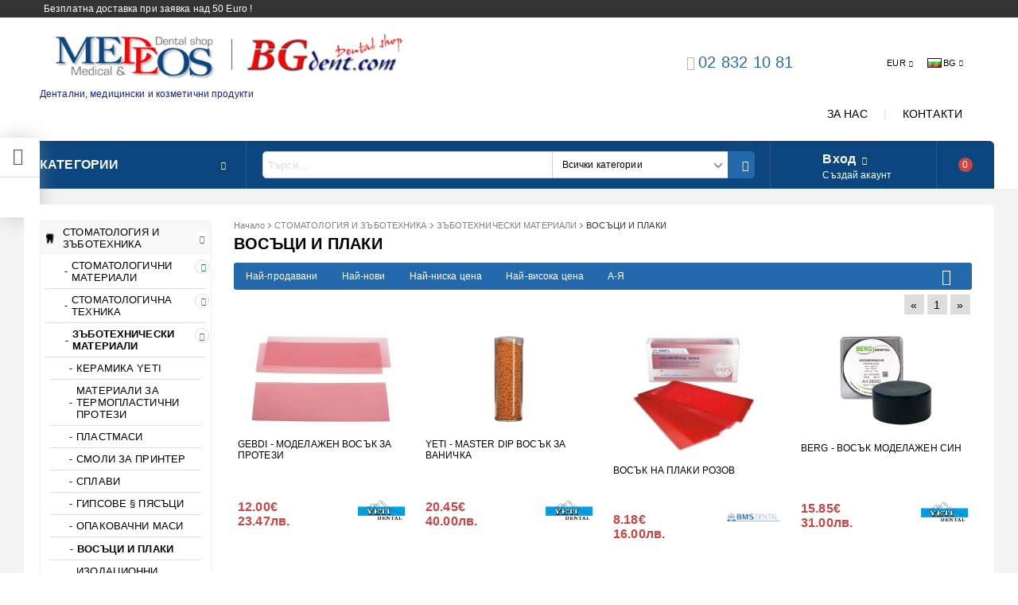

--- FILE ---
content_type: text/html; charset=utf-8
request_url: http://www.bgdent.com/category/250/vosatsi-i-plaki.html
body_size: 27953
content:
<!DOCTYPE html>
<html lang="bg">
<head>
<meta http-equiv="Content-Type" content="text/html; charset=utf-8" />
<meta http-equiv="Content-Script-Type" content="text/javascript" />
<meta http-equiv="Content-Style-Type" content="text/css" />
<meta name="description" content="Магазин за дентални , медицински и козметични продукти" />
<meta name="keywords" content="стоматологични, зъботехнически, медицински, козметика" />


<link rel="icon" type="image/x-icon" href="/favicon.ico" />


<title>MEDEОS.com &amp; BGdent.com online dental &amp; medical shop </title>
<link rel="canonical" href="http://www.bgdent.com/category/250/vosatsi-i-plaki.html" />



<link rel="stylesheet" type="text/css" href="/userfiles/css/css_102_877.css" />
<script type="text/javascript" src="/userfiles/css/js_102_296.js"></script>
<meta name="viewport" content="width=device-width, initial-scale=1" />
<link rel="alternate" type="application/rss+xml" title="Новини" href="/module.php?ModuleName=com.summercart.rss&amp;UILanguage=bg&amp;FeedType=News" />

<script type="text/javascript">
$(function(){
	$('.innerbox').colorbox({minWidth: 500, minHeight: 300, maxWidth: '90%', maxHeight: '96%'});
	
	var maxProducts = 7;
	var httpsDomain = 'https://www.bgdent.com/';
	var searchUrl = '/search.html';
	var seeMoreText = 'вижте още';
	
	SC.Util.initQuickSearch(httpsDomain, maxProducts, searchUrl, seeMoreText);
	
});

SC.storeRoot = 'http://www.bgdent.com/';
SC.storeRootPath = '/';
SC.ML.PROVIDE_VALID_EMAIL = 'Трябва да предоставите валиден имейл адрес:';

SC.JSVersion = '';
</script>


<script type="text/javascript">
SC.Upsell = new function () {
	this.hasError = false;
	this.init = function ()
	{
		if(typeof(SC.UpsellNotUsed) != 'undefined' && SC.UpsellNotUsed) {
			return false;
		}
		$('form[action] .js-button-add-to-cart').unbind('click').click(function (e) {
			if ($(window).width() < 1024) {
				return;
			}
			if ($(this).parents('form:first').find('input[type="file"]').length > 0) {
				return;
			}
			
			var form = $(this).parents('form').get(0);
			if (!SC.Util.checkAddToCartOptions(form)) {
				e.preventDefault();
				return;
			}
			
			var elem = $(this).parents('form:first');
			elem.find('input[name="action"]:first').val('dmAddToCartAjaxAction');
			var postUrl = elem.attr('action');
			var postData = elem.serialize();
			elem.find('input[name="action"]:first').val('dmAddToCart');
			var productId = elem.find('input[name="ProductID"]:first').val();
			
			if (location.protocol !== 'https:') {
				// Fixes Chrome not sending session cookie on cross-scheme request
				postUrl = postUrl.replace('https://', 'http://');
			}
			
			$.ajax({
				type: 'POST',
/*				url: SC.storeRoot + 'bg/cart.html', */
				url: SC.storeRoot + 'cart.html' + '?UILanguage=bg',
				data: postData,
				dataType: 'json',
				xhrFields: {withCredentials: true},
				success: function (data) {
					var promisesArray = [];
					$(document).trigger('cart:add-to-cart', [promisesArray, postData, data]); /* Add to cart in product page */
					
					var sendProductParams = {
						id: $(form).find('input[name="ProductID"]').val(),
						quantity: $(form).find('input[name="Quantity"]').val(),
						productVariantId: $(form).find('input[name="ProductVariantID"]').val()
					};
					$(document).trigger('cart:add-to-cart-category', [promisesArray, sendProductParams, data]); /* Add to cart when in category listing */
					
					$.when.apply($, promisesArray).always(function() {
						SC.Upsell.handleResponse(data);
						if ($('#cart-page').length > 0) {
							SC.Cart.refreshCart();
						}
						
						else {
							if (SC.Upsell.hasError)
								return;
							
							$.get(SC.storeRoot + 'ajax/ajax_upsell_products.php?ProductID=' + sendProductParams.id + '&ProductVariantID=' + sendProductParams.productVariantId + '&UILanguage=bg',
									function (data) {
										if (data != '') {
											$.colorbox({
												width: '952px',
												className: 'cboxNoTitle',
												html: data,
											});
										} else {
											location.href = "https://www.bgdent.com/cart.html";
										}
									},
									'html');
						}
						
						
					});
				}
			});
			
			return false;
		});
	};
	
	this.handleResponse = function (data)
	{
		this.hasError = false;
		if (data['headerCart'] != '') {
			$('.js-header-cart').replaceWith(data['headerCart']);
		}
		if (data['headerCartMobile'] != '') {
			$('.js-mobile-menu-item-cart').replaceWith(data['headerCartMobile']);
		}
		if ((typeof(data['error']) != 'undefined') && (data['error'] != '')) {
			alert(data['error']);
			this.hasError = true;
		}
		SC.Upsell.init();
	};
};
$(function () {
	SC.Upsell.init();
});
</script>



		<script type="application/ld+json">
			{
				"@context": "https://schema.org",
				"@type": "BreadcrumbList",
				"itemListElement":
				[
					{
						"@type": "ListItem",
						"position": 1,
						"item":
						{
							"@id": "http://www.bgdent.com/",
							"name": "Начало"
						}
					},
					{
						"@type": "ListItem",
						"position": 2,
						"item":
						{
							"@id": "http://www.bgdent.com/category/534/stomatologia-i-zabotehnika.html",
							"name": "СТОМАТОЛОГИЯ И ЗЪБОТЕХНИКА"
						}
					},
					{
						"@type": "ListItem",
						"position": 3,
						"item":
						{
							"@id": "http://www.bgdent.com/category/239/zabotehnicheski-materiali.html",
							"name": "ЗЪБОТЕХНИЧЕСКИ МАТЕРИАЛИ "
						}
					},
					{
						"@type": "ListItem",
						"position": 4,
						"item":
						{
							"@id": "http://www.bgdent.com/category/250/vosatsi-i-plaki.html",
							"name": "ВОСЪЦИ И ПЛАКИ"
						}
					}
				]
			}
		</script>



<link rel="preload" href="/skins/assets/fonts/awesome-icons-4.7/fontawesome-webfont.woff2" as="font" type="font/woff2" crossorigin />
<link rel="preload" href="/skins/assets/fonts/open-iconic-11/fonts/open-iconic.woff2" as="font" type="font/woff2" crossorigin />
<link rel="preload" href="/skins/mega_shop_retina/customer/fonts/open-sans-v17-cyrillic_latin-regular.woff2" as="font" type="font/woff2" crossorigin />
<meta property="og:site_name" content="МЕДЕОС ООД" /><meta property="og:locality" content="София" /><meta property="og:street-address" content="ул. Опълченска бл. 54" /><meta property="og:postal-code" content="1233" /><meta property="og:country-name" content="България" /><meta property="og:email" content="office@bgdent.com" /><meta property="og:phone_number" content="02 832 10 81" /><meta property="og:image" content="http://www.bgdent.com/userfiles/categoryimages/image_d444f388ff7cb7a7e75c381a0d8b57df.jpg" /></head>

<body class="lang-bg dynamic-page dynamic-page-categories layout-206 layout-type-thin-wide products-per-row-4 " >



<div class="c-body-container js-body-container">
<div class="c-body-container__sub">

<header class="c-header container js-header-container">



<div class="c-header__topline">
	
	<div class="c-header__intro-text">Безплатна доставка при заявка над 50 Euro !</div>
	
</div>

<div class="c-header__standard">
	
	<div class="c-header__standard-top-info">
		
		<div class="c-header__logo-wrapper">
			<h2 class="c-header__logo c-header__logo--is-image">
				<a href="/">
					<img class="c-header__logo-image" src="/userfiles/logo/2-te_loga.png" alt="МЕДЕОС ООД" width="617" height="100" />
					
				</a>
			</h2>
			<span class="c-header__slogan-text" style="font-size: 11pt;color: #112199;">Дентални, медицински и козметични продукти</span>
		</div>
		
		<div class="c-header__standard-top-info-rows">
			<div class="c-header__lang-and-currency-row">
				
				<div class="c-header__company-info-row">
					<div class="c-header__phone-wrapper c-header__contacet-row">
						<a class="c-header__phone-number" href="tel:02 832 10 81">02 832 10 81</a>
					</div>
					<div class="c-header__email-wrapper c-header__contacet-row">
						<a class="c-header__email-link" href="mailto:example@example.com">example@example.com</a>
					</div>
				</div>
				
				<div class="c-header__lang-and-currency-wrapper">
					
					<div class="c-header__currency">
						<div class="c_header__currency-selected">
							<span class="c-header__currency-code-wrapper"><span class="c_header__currency-selected-code">EUR</span></span>
						</div>
						<input type="hidden" name="CurrencyID" class="CurrencyID" id="js-selected-currencyid" value="2" />
						
						<ul id="currency-list" class="c-header__currency-list">
						
							<li class="c-header__currency-selector js-currency-selector " id="currencyId_1">USD</li>
						
							<li class="c-header__currency-selector js-currency-selector selected" id="currencyId_2">EUR</li>
						
							<li class="c-header__currency-selector js-currency-selector " id="currencyId_6">BGN</li>
						
						</ul> 
					</div>
					
					
					
					<div class="c-header__language">
						<div class="language-container">
							
							<div class="c_header__language-selected">
								<span class="c-header__language-code-wrapper"><img src="/userfiles/languages/language_2.jpg" width="18" height="12" alt="BG" /> <span class="c-header__language-code">BG</span></span>
							</div>
							
							
							
							<ul class="c-header__language-list">
								
								<li class="c-header__language-dropdown" >
									<a class="c-header__language-dropdown-link" href="/en/category/250/.html">
										<img class="c-header__language-dropdown-image" src="/userfiles/languages/language_1.jpg" width="18" height="12" alt="EN"  />
										<span class="c-header__language-code">EN</span>
									</a>
								</li>
								
								<li class="c-header__language-dropdown" >
									<a class="c-header__language-dropdown-link" href="/category/250/vosatsi-i-plaki.html">
										<img class="c-header__language-dropdown-image" src="/userfiles/languages/language_2.jpg" width="18" height="12" alt="BG"  />
										<span class="c-header__language-code">BG</span>
									</a>
								</li>
								
							</ul>
							
						</div>
					</div>
					
				
				</div>
			</div>
		</div>
		<div class="c-header__top-menu-row">
			<script type="text/javascript">
			$(function () {
				SC.Util.attachDropDown('#top-menu li', 'below');
				SC.Util.attachDropDown('#top-menu li ul li', 'right');
			});
			</script>
			<ul id="top-menu" class="c-header__top-menu-line">
				
				<li class="c-header__top-menu-item ">
					<a href="/page/3/za-nas.html"  title="ЗА НАС" class="c-header__top-menu-link tab">
					
						ЗА НАС
					</a>
					
				</li>
				<span class="c-header__top-menu-separator">|</span>
				
				<li class="c-header__top-menu-item ">
					<a href="/page/10/kontakti.html"  title="КОНТАКТИ" class="c-header__top-menu-link tab">
					
						КОНТАКТИ
					</a>
					
				</li>
				<span class="c-header__top-menu-separator">|</span>
				
			</ul>
		</div>
	</div>
	
	<div class="c-header__navigation-line">
		
		<div class="c-header__menu-tree js-desktop-menu-item-nav">
			<span class="c-header__menu-tree-label">Категории</span>
		</div>
		
		<div class="c-header__search js-header-search">
			<div class="c-header__search-advanced"><a href="/search.html?action=dmAdvancedSearch">Разширено търсене</a></div>
			<div class="c-header__search-form-icon-wrapper">
				<form action="/search.html" class="c-header_search_form js-header-search-form">
					<input type="text" class="c-header__search_input js-header-search-input" id="sbox" name="phrase" value="" placeholder="Търси..." />
					<span class="c-header__search-tool custom-select"><select name="CategoryID" id="SearchCategories">
<option value="">Всички категории</option>
<option value="534">СТОМАТОЛОГИЯ И ЗЪБОТЕХНИКА</option>
<option value="372">МЕДИЦИНА</option>
<option value="453">БОЛНИЧНО ОБЗАВЕЖДАНЕ</option>
<option value="443">СПЕШНА ПОМОЩ</option>
<option value="404">ДЕЗИНФЕКЦИЯ  И ЗАЩИТА</option>
<option value="377">КОЗМЕТИКА</option>
</select>
</span>
					<span class="c-header__search-button"><input type="submit" value="Търси" class="c-header__search-button-submit" /></span>
				</form>
			</div>
		</div>
		
		<div class="c-header__profile-wrapper js-header-login-section">
			
			
			
			
			<div class="c-header__profile">
				<a href="https://www.bgdent.com/login.html" class="c-header__profile_link c-header__profile-login">Вход</a>
				<a href="https://www.bgdent.com/register.html" class="c-header__profile_link c-header__profile-register">Създай акаунт</a>
			</div>
			<div class="c-header__profile-drop-down">
				<div class="c-header__profile-not-logged">
					<form method="post" action="https://www.bgdent.com/login.html">
						<div class="c-header__email-input-wrapper">
							<input type="email" class="c-header__email-input" autocomplete="off" name="Email" id="Email" placeholder="Имейл адрес" size="23" />
						</div>
						<div class="c-header__password-input-wrapper">
							<input type="password" autocomplete="off" class="c-header__password-input" autocomplete="off" name="Password" id="Password" placeholder="Password" size="23" />
						</div>
						<div class="c-header__profile-not-logged-buttons">
							<span class="c-header__register-link-wrapper">
								<a href="https://www.bgdent.com/register.html" class="c-header__register-link">Регистрация</a>
							</span>
							<span class="c-header__login-button-wrapper o-button-simple u-designer-button">
								<input type="submit" class="c-header__login-button o-button-simple-submit u-designer-button-submit" value="Вход" />
								<span class="c-header__login-button-icon o-button-simple-icon"></span>
							</span>
						</div>
					</form>
				</div>
			</div>
			
			
		</div>
		
		
		
		<div class="c-header__cart js-header-cart">
			<h2 class="c-header__cart-title">
			<span class="c-header__cart-zero">0</span>
			
			</h2>
			
			
			<div class="c-header__cart-wrapper js-header-mini-cart-wrapper">
				<div class="c-header__cart--empty-icon"></div>
			</div>
			
			
			
			
		</div>
		
		
		
	</div>
	
</div>

<div class="c-header__mobile">
	<div class="c-header__standard-logo-section">
		<h2 class="c-header__logo c-header__logo--is-image">
			<a href="/">
				<img class="c-header__logo-image" src="/userfiles/logo/2-te_loga.png" alt="МЕДЕОС ООД" width="617" height="100" />
				
			</a>
		</h2>
		<span class="c-header__mobile-contact-info">
			<a class="c-header__phone-number" href="tel:02 832 10 81">02 832 10 81</a>
		</span>
	</div>
	<div class="c-header__mobile-email-info" style="display: none;">
		<a class="c-header__email-link" href="mailto:example@example.com">example@example.com</a>
	</div>
	<div class="c-header__mobile-top-menu">
		<script type="text/javascript">
		$(function () {
			SC.Util.attachDropDown('#top-menu li', 'below');
			SC.Util.attachDropDown('#top-menu li ul li', 'right');
		});
		</script>
		<ul id="top-menu" class="c-header__top-menu-line">
			
			<li class="c-header__top-menu-item ">
				<a href="/page/3/za-nas.html"  title="ЗА НАС" class="c-header__top-menu-link tab">
				
					ЗА НАС
				</a>
				
			</li>
			<span class="c-header__top-menu-separator">|</span>
			
			<li class="c-header__top-menu-item ">
				<a href="/page/10/kontakti.html"  title="КОНТАКТИ" class="c-header__top-menu-link tab">
				
					КОНТАКТИ
				</a>
				
			</li>
			<span class="c-header__top-menu-separator">|</span>
			
		</ul>
	</div>
	
	<ul class="c-header__mobile-menu">
		<li class="c-header__mobile-menu-item mobile-menu-item-nav js-mobile-menu-item-nav">
			<div class="c-header__menu-tree js-desktop-menu-item-nav">
				<span class="c-header__menu-tree-label"></span>
			</div>
		</li>
		<li class="c-header__mobile-menu-item mobile-menu-item-account is-not-logged">
			<div class="mobile-menu-item-login">
				<div class="c-header__profile-drop-down">
					
					<div class="c-header__profile-not-logged">
						<form method="post" action="https://www.bgdent.com/login.html">
							<div class="c-header__email-input-wrapper">
								<input type="email" class="c-header__email-input" name="Email" id="Email1" placeholder="Имейл адрес" size="23" />
							</div>
							<div class="c-header__password-input-wrapper">
								<input type="password" autocomplete="off" class="c-header__password-input" name="Password" id="Password1" placeholder="Password" size="23" />
							</div>
							<div class="c-header__profile-not-logged-buttons">
								<span class="c-header__register-link-wrapper">
									<a href="https://www.bgdent.com/register.html" class="c-header__register-link">Регистрация</a>
								</span>
								<span class="c-header__login-button-wrapper o-button-simple u-designer-button">
									<input type="submit" class="c-header__login-button o-button-simple-submit u-designer-button-submit" value="Вход" />
									<span class="c-header__login-button-icon o-button-simple-icon"></span>
								</span>
							</div>
						</form>
					</div>
					
					
					
					
				</div>
			</div>
		</li>
		<li class="c-header__mobile-menu-item mobile-menu-item-search">
			<div class="c-header__search c-header__search--mobile">
				<form action="/search.html" class="c-header_search_form js-header-search-form">
					<input type="text" class="c-header__search_input c-header__search_input--mobile  js-header-search-input" id="js-search-phrase" name="phrase" value="" placeholder="Търси..." />
					<span class="c-header__search-button"><input type="submit" value="Търси" class="c-header__search-button-submit" /></span>
				</form>
			</div>
		</li>
		<li class="c-header__mobile-menu-item mobile-menu-item-international">
			<div class="mobile-menu-item-language-and-currency">
				<div class="mobile-menu-item-language-and-currency-inner"></div>
			</div>
		</li>
		<li class="c-header__mobile-menu-item">
			
			
			<a id="mobile-cart" class="c-header__cart--empty mobile-menu-item-cart" href="https://www.bgdent.com/cart.html"></a>
			
			
			
			
		</li>
	</ul>
</div>

<div class="c-header__social-media">
	<div class="c-header__social-list">
		
		<div class="c-header__social-fb" title="Facebook">
			<a class="c-header__social-link c-header__social-fb-link" href="http://www.facebook.com/" target="_blank" rel="publisher">
				<span class="c-header__social-fb-icon">&nbsp;</span>
			</a>
		</div>
		
		
		
		
		
		<div class="c-header__social-tw" title="Twitter">
			<a class="c-header__social-link c-header__social-tw-link" href="http://twitter.com/" target="_blank" rel="publisher">
				<span class="c-header__social-tw-icon">&nbsp;</span>
			</a>
		</div>
		
		
		
		
		

		
		
		
	</div>
</div>

</header><!-- header container -->

<main>

<div class="o-column c-layout-top o-layout--horizontal c-layout-top__sticky sticky js-layout-top">
	<div class="c-layout-wrapper c-layout-top__sticky-wrapper">
		<div class="o-box c-box-main-menu js-main-menu-box">

	<div class="o-box-content c-box-main-menu__content">
		<ul class="c-box-main-menu__list">
							<li class="menu-item-mega-menu c-box-main-menu__item js-box-main-menu__item">
					<a href="/category/534/stomatologia-i-zabotehnika.html" title="СТОМАТОЛОГИЯ И ЗЪБОТЕХНИКА" class="c-box-main-menu__item-link">
						<img class="c-box-main-menu__item-image" src="/userfiles/categoryimages/image_2648c5b88e863683f88445f2daa8d41d.jpg" alt="" width="24" height="24" />						СТОМАТОЛОГИЯ И ЗЪБОТЕХНИКА
						<span class="c-box-main-menu__mobile-control js-mobile-control"><span>+</span></span>
					</a>
											<ul class="c-mega-menu__rows-list js-mega-menu-list">
		<li class="c-mega-menu__row js-mega-menu__row">
					<div class="c-mega-menu__title-box c-mega-menu__titile-width-100% js-mega-menu-title-box" style="width:100%;"><span>СТОМАТОЛОГИЯ И ЗЪБОТЕХНИКА</span></div>
			<div class="c-mega-menu__content-box c-mega-menu__content-width-100% js-mega-menu-content-box" style="width:100%;"><div id="box-megabox-0-1-37" class="c-box c-box--megabox-0-1-37 c-box-categories js-box-categories ">

	<a class="c-box-categories__main-category-link" href="/category/534/stomatologia-i-zabotehnika.html">		<div class="c-box-categories__box-title-wrapper o-box-title-wrapper">
		<h2 class="c-box-categories__box-title o-box-title">СТОМАТОЛОГИЯ И ЗЪБОТЕХНИКА</h2>
	</div>
	
		<div class="c-box-categories__base-category-image-wrapper">
		<img class="c-box-categories__base-category-image js-mega-menu-images" data-src="/userfiles/categoryimages/image_20345d3a8f52e800e8d5e9bfa8d944f0.jpg" width="300" height="187" loading="lazy" />
	</div>
		</a>
	<ul class="c-box-categories__list">
				<li class="c-box-categories__category c-box-categories__categories-per-row-4">
			<a class="c-box-categories__category-title-link" href="/category/208/stomatologichni-materiali.html" title="СТОМАТОЛОГИЧНИ МАТЕРИАЛИ (262)">
								<img class="c-box-categories__category-image js-mega-menu-images" data-src="/userfiles/categoryimages/image_4aa21a60f38eed45cb2554e99eb96c8e.jpg" width="300" height="164" loading="lazy" />
								<div class="c-box-categories__category-name-wrapper">
					<span class="c-box-categories__category-name">СТОМАТОЛОГИЧНИ МАТЕРИАЛИ</span> 
					<span class="c-box-categories__category-product-count">(262)</span>				</div>
			</a>
		</li>
				<li class="c-box-categories__category c-box-categories__categories-per-row-4">
			<a class="c-box-categories__category-title-link" href="/category/194/stomatologichna-tehnika.html" title="СТОМАТОЛОГИЧНА ТЕХНИКА (318)">
								<img class="c-box-categories__category-image js-mega-menu-images" data-src="/userfiles/categoryimages/image_f3c90e6cafaf39e2754e75af03f1e23a.jpg" width="300" height="212" loading="lazy" />
								<div class="c-box-categories__category-name-wrapper">
					<span class="c-box-categories__category-name">СТОМАТОЛОГИЧНА ТЕХНИКА</span> 
					<span class="c-box-categories__category-product-count">(318)</span>				</div>
			</a>
		</li>
				<li class="c-box-categories__category c-box-categories__categories-per-row-4">
			<a class="c-box-categories__category-title-link" href="/category/239/zabotehnicheski-materiali.html" title="ЗЪБОТЕХНИЧЕСКИ МАТЕРИАЛИ  (312)">
								<img class="c-box-categories__category-image js-mega-menu-images" data-src="/userfiles/categoryimages/image_116914c3777ee129d3d289d4a59b01a0.jpg" width="260" height="194" loading="lazy" />
								<div class="c-box-categories__category-name-wrapper">
					<span class="c-box-categories__category-name">ЗЪБОТЕХНИЧЕСКИ МАТЕРИАЛИ </span> 
					<span class="c-box-categories__category-product-count">(312)</span>				</div>
			</a>
		</li>
				<li class="c-box-categories__category c-box-categories__categories-per-row-4">
			<a class="c-box-categories__category-title-link" href="/category/228/zabotehnicheska-tehnika.html" title="ЗЪБОТЕХНИЧЕСКА ТЕХНИКА (95)">
								<img class="c-box-categories__category-image js-mega-menu-images" data-src="/userfiles/categoryimages/image_961fe175890e7d2a49504f0b077e378d.jpg" width="278" height="146" loading="lazy" />
								<div class="c-box-categories__category-name-wrapper">
					<span class="c-box-categories__category-name">ЗЪБОТЕХНИЧЕСКА ТЕХНИКА</span> 
					<span class="c-box-categories__category-product-count">(95)</span>				</div>
			</a>
		</li>
			</ul>

</div></div>
			</li>
	</ul>

									</li>
				<li class="c-box-main-menu__separator">|</li>							<li class="menu-item-mega-menu c-box-main-menu__item js-box-main-menu__item">
					<a href="/category/372/meditsina.html" title="МЕДИЦИНА" class="c-box-main-menu__item-link">
						<img class="c-box-main-menu__item-image" src="/userfiles/categoryimages/image_aae97f9c8d8d308f7b05459e8d324fa4.jpg" alt="" width="24" height="24" />						МЕДИЦИНА
						<span class="c-box-main-menu__mobile-control js-mobile-control"><span>+</span></span>
					</a>
											<ul class="c-mega-menu__rows-list js-mega-menu-list">
		<li class="c-mega-menu__row js-mega-menu__row">
					<div class="c-mega-menu__title-box c-mega-menu__titile-width-100% js-mega-menu-title-box" style="width:100%;"><span>МЕДИЦИНА</span></div>
			<div class="c-mega-menu__content-box c-mega-menu__content-width-100% js-mega-menu-content-box" style="width:100%;"><div id="box-megabox-0-1-31" class="c-box c-box--megabox-0-1-31 c-box-categories js-box-categories ">

	<a class="c-box-categories__main-category-link" href="/category/372/meditsina.html">		<div class="c-box-categories__box-title-wrapper o-box-title-wrapper">
		<h2 class="c-box-categories__box-title o-box-title">МЕДИЦИНА</h2>
	</div>
	
		<div class="c-box-categories__base-category-image-wrapper">
		<img class="c-box-categories__base-category-image js-mega-menu-images" data-src="/userfiles/categoryimages/image_f3c6b8bd67c1007cecc67fe4135f0830.jpg" width="300" height="300" loading="lazy" />
	</div>
		</a>
	<ul class="c-box-categories__list">
				<li class="c-box-categories__category c-box-categories__categories-per-row-4">
			<a class="c-box-categories__category-title-link" href="/category/375/obshti-konsumativi.html" title="ОБЩИ КОНСУМАТИВИ (25)">
								<img class="c-box-categories__category-image js-mega-menu-images" data-src="/userfiles/categoryimages/image_8329dc0cc233625ecf679207f5ea7dc4.jpg" width="246" height="205" loading="lazy" />
								<div class="c-box-categories__category-name-wrapper">
					<span class="c-box-categories__category-name">ОБЩИ КОНСУМАТИВИ</span> 
									</div>
			</a>
		</li>
				<li class="c-box-categories__category c-box-categories__categories-per-row-4">
			<a class="c-box-categories__category-title-link" href="/category/373/hirurgia.html" title="ХИРУРГИЯ (29)">
								<img class="c-box-categories__category-image js-mega-menu-images" data-src="/userfiles/categoryimages/image_4d4c964b1ff055fc7d239dd9f743bd10.jpg" width="271" height="186" loading="lazy" />
								<div class="c-box-categories__category-name-wrapper">
					<span class="c-box-categories__category-name">ХИРУРГИЯ</span> 
									</div>
			</a>
		</li>
				<li class="c-box-categories__category c-box-categories__categories-per-row-4">
			<a class="c-box-categories__category-title-link" href="/category/374/ginekologia.html" title="ГИНЕКОЛОГИЯ (27)">
								<img class="c-box-categories__category-image js-mega-menu-images" data-src="/userfiles/categoryimages/image_6def299ce9fc0a992d453fcde774cfb8.jpg" width="275" height="183" loading="lazy" />
								<div class="c-box-categories__category-name-wrapper">
					<span class="c-box-categories__category-name">ГИНЕКОЛОГИЯ</span> 
									</div>
			</a>
		</li>
				<li class="c-box-categories__category c-box-categories__categories-per-row-4">
			<a class="c-box-categories__category-title-link" href="/category/408/ung-oftalmologia.html" title="УНГ,ОФТАЛМОЛОГИЯ (44)">
								<img class="c-box-categories__category-image js-mega-menu-images" data-src="/userfiles/categoryimages/image_dc69e359f217d18ceddbdb0bc5b45cc8.jpg" width="200" height="236" loading="lazy" />
								<div class="c-box-categories__category-name-wrapper">
					<span class="c-box-categories__category-name">УНГ,ОФТАЛМОЛОГИЯ</span> 
									</div>
			</a>
		</li>
				<li class="c-box-categories__category c-box-categories__categories-per-row-4">
			<a class="c-box-categories__category-title-link" href="/category/402/dermatologia.html" title="ДЕРМАТОЛОГИЯ (12)">
								<img class="c-box-categories__category-image js-mega-menu-images" data-src="/userfiles/categoryimages/image_e76a6f9e058cfb57473103c37026b0b8.jpg" width="255" height="198" loading="lazy" />
								<div class="c-box-categories__category-name-wrapper">
					<span class="c-box-categories__category-name">ДЕРМАТОЛОГИЯ</span> 
									</div>
			</a>
		</li>
				<li class="c-box-categories__category c-box-categories__categories-per-row-4">
			<a class="c-box-categories__category-title-link" href="/category/416/diagnostika.html" title="ДИАГНОСТИКА (121)">
								<img class="c-box-categories__category-image js-mega-menu-images" data-src="/userfiles/categoryimages/image_16dffaed189f3cdd3e8b25ac05c59a11.jpg" width="240" height="148" loading="lazy" />
								<div class="c-box-categories__category-name-wrapper">
					<span class="c-box-categories__category-name">ДИАГНОСТИКА</span> 
									</div>
			</a>
		</li>
				<li class="c-box-categories__category c-box-categories__categories-per-row-4">
			<a class="c-box-categories__category-title-link" href="/category/428/fizioterapia.html" title="ФИЗИОТЕРАПИЯ (115)">
								<img class="c-box-categories__category-image js-mega-menu-images" data-src="/userfiles/categoryimages/image_8541b8b159b56b65a387503d45c61f0a.jpg" width="299" height="169" loading="lazy" />
								<div class="c-box-categories__category-name-wrapper">
					<span class="c-box-categories__category-name">ФИЗИОТЕРАПИЯ</span> 
									</div>
			</a>
		</li>
				<li class="c-box-categories__category c-box-categories__categories-per-row-4">
			<a class="c-box-categories__category-title-link" href="/category/440/ortopedia-i-kineziterapia.html" title="ОРТОПЕДИЯ И КИНЕЗИТЕРАПИЯ (95)">
								<img class="c-box-categories__category-image js-mega-menu-images" data-src="/userfiles/categoryimages/image_8aecdbefb084a72f94d6eb9b5894c662.jpg" width="276" height="183" loading="lazy" />
								<div class="c-box-categories__category-name-wrapper">
					<span class="c-box-categories__category-name">ОРТОПЕДИЯ И КИНЕЗИТЕРАПИЯ</span> 
									</div>
			</a>
		</li>
				<li class="c-box-categories__category c-box-categories__categories-per-row-4">
			<a class="c-box-categories__category-title-link" href="/category/554/holistichna-meditsina.html" title="ХОЛИСТИЧНА МЕДИЦИНА (3)">
								<img class="c-box-categories__category-image js-mega-menu-images" data-src="/userfiles/categoryimages/image_8aaf492b749cadf0e0cabad299b847f2.jpg" width="300" height="225" loading="lazy" />
								<div class="c-box-categories__category-name-wrapper">
					<span class="c-box-categories__category-name">ХОЛИСТИЧНА МЕДИЦИНА</span> 
									</div>
			</a>
		</li>
			</ul>

</div></div>
			</li>
	</ul>

									</li>
				<li class="c-box-main-menu__separator">|</li>							<li class="menu-item-mega-menu c-box-main-menu__item js-box-main-menu__item">
					<a href="/category/404/dezinfektsia-i-zashtita.html" title="ДЕЗИНФЕКЦИЯ И ЗАЩИТА" class="c-box-main-menu__item-link">
						<img class="c-box-main-menu__item-image" src="/userfiles/categoryimages/image_985daa88374dcdbc9fcb64f12315f961.jpg" alt="" width="24" height="24" />						ДЕЗИНФЕКЦИЯ И ЗАЩИТА
						<span class="c-box-main-menu__mobile-control js-mobile-control"><span>+</span></span>
					</a>
											<ul class="c-mega-menu__rows-list js-mega-menu-list">
		<li class="c-mega-menu__row js-mega-menu__row">
					<div class="c-mega-menu__title-box c-mega-menu__titile-width-100% js-mega-menu-title-box" style="width:100%;"><span>МАТЕРИАЛИ ЗА ДЕЗИНФЕКЦИЯ</span></div>
			<div class="c-mega-menu__content-box c-mega-menu__content-width-100% js-mega-menu-content-box" style="width:100%;"><div id="box-megabox-0-1-34" class="c-box c-box--megabox-0-1-34 c-box-categories js-box-categories ">

	<a class="c-box-categories__main-category-link" href="/category/404/dezinfektsia-i-zashtita.html">		<div class="c-box-categories__box-title-wrapper o-box-title-wrapper">
		<h2 class="c-box-categories__box-title o-box-title">МАТЕРИАЛИ ЗА ДЕЗИНФЕКЦИЯ</h2>
	</div>
	
		<div class="c-box-categories__base-category-image-wrapper">
		<img class="c-box-categories__base-category-image js-mega-menu-images" data-src="/userfiles/categoryimages/image_f2419bb6b7a7cf20764b49352336c882.jpg" width="300" height="224" loading="lazy" />
	</div>
		</a>
	<ul class="c-box-categories__list">
				<li class="c-box-categories__category c-box-categories__categories-per-row-3">
			<a class="c-box-categories__category-title-link" href="/category/226/dezinfektanti.html" title="ДЕЗИНФЕКТАНТИ (26)">
								<img class="c-box-categories__category-image js-mega-menu-images" data-src="/userfiles/categoryimages/image_388ebfbbb9f59574a0acfbbd518d0186.jpg" width="183" height="117" loading="lazy" />
								<div class="c-box-categories__category-name-wrapper">
					<span class="c-box-categories__category-name">ДЕЗИНФЕКТАНТИ</span> 
									</div>
			</a>
		</li>
				<li class="c-box-categories__category c-box-categories__categories-per-row-3">
			<a class="c-box-categories__category-title-link" href="/category/205/sterilizatsia.html" title="СТЕРИЛИЗАЦИЯ (14)">
								<img class="c-box-categories__category-image js-mega-menu-images" data-src="/userfiles/categoryimages/image_db4271ef4c319e455a63f78e7bc75ec9.jpg" width="188" height="171" loading="lazy" />
								<div class="c-box-categories__category-name-wrapper">
					<span class="c-box-categories__category-name">СТЕРИЛИЗАЦИЯ</span> 
									</div>
			</a>
		</li>
				<li class="c-box-categories__category c-box-categories__categories-per-row-3">
			<a class="c-box-categories__category-title-link" href="/category/227/rabotni-oblekla.html" title="РАБОТНИ ОБЛЕКЛА (3)">
								<img class="c-box-categories__category-image js-mega-menu-images" data-src="/userfiles/categoryimages/image_d1dc1468d910e242179601072f407f54.jpg" width="136" height="170" loading="lazy" />
								<div class="c-box-categories__category-name-wrapper">
					<span class="c-box-categories__category-name">РАБОТНИ ОБЛЕКЛА</span> 
									</div>
			</a>
		</li>
				<li class="c-box-categories__category c-box-categories__categories-per-row-3">
			<a class="c-box-categories__category-title-link" href="/category/334/individualna-zashtita.html" title="ИНДИВИДУАЛНА ЗАЩИТА (14)">
								<img class="c-box-categories__category-image js-mega-menu-images" data-src="/userfiles/categoryimages/image_617bf55e1aa970d9950656ce7be29b79.jpg" width="256" height="197" loading="lazy" />
								<div class="c-box-categories__category-name-wrapper">
					<span class="c-box-categories__category-name">ИНДИВИДУАЛНА ЗАЩИТА</span> 
									</div>
			</a>
		</li>
				<li class="c-box-categories__category c-box-categories__categories-per-row-3">
			<a class="c-box-categories__category-title-link" href="/category/335/konteyneri-za-igli-i-sprintsovki.html" title="КОНТЕЙНЕРИ ЗА ИГЛИ И СПРИНЦОВКИ (1)">
								<img class="c-box-categories__category-image js-mega-menu-images" data-src="/userfiles/categoryimages/image_a0203070e25ae1f51f2cc58b56fb6ee8.jpg" width="197" height="256" loading="lazy" />
								<div class="c-box-categories__category-name-wrapper">
					<span class="c-box-categories__category-name">КОНТЕЙНЕРИ ЗА ИГЛИ И СПРИНЦОВКИ</span> 
									</div>
			</a>
		</li>
				<li class="c-box-categories__category c-box-categories__categories-per-row-3">
			<a class="c-box-categories__category-title-link" href="/category/504/sadove-za-dezinfektsia-i-sahranenie.html" title="СЪДОВЕ ЗА ДЕЗИНФЕКЦИЯ И СЪХРАНЕНИЕ (5)">
								<img class="c-box-categories__category-image js-mega-menu-images" data-src="/userfiles/categoryimages/image_f2efb3fdb672dfd9681995fe96f6ee77.jpg" width="278" height="181" loading="lazy" />
								<div class="c-box-categories__category-name-wrapper">
					<span class="c-box-categories__category-name">СЪДОВЕ ЗА ДЕЗИНФЕКЦИЯ И СЪХРАНЕНИЕ</span> 
									</div>
			</a>
		</li>
				<li class="c-box-categories__category c-box-categories__categories-per-row-3">
			<a class="c-box-categories__category-title-link" href="/category/506/barabani-i-kutii-za-avtoklavirane.html" title="БАРАБАНИ И КУТИИ ЗА АВТОКЛАВИРАНЕ (2)">
								<img class="c-box-categories__category-image js-mega-menu-images" data-src="/userfiles/categoryimages/image_cd7cdca99fbd918bc66389df4a2d896e.jpg" width="300" height="300" loading="lazy" />
								<div class="c-box-categories__category-name-wrapper">
					<span class="c-box-categories__category-name">БАРАБАНИ И КУТИИ ЗА АВТОКЛАВИРАНЕ</span> 
									</div>
			</a>
		</li>
				<li class="c-box-categories__category c-box-categories__categories-per-row-3">
			<a class="c-box-categories__category-title-link" href="/category/551/pokrivala-za-kushetki.html" title="ПОКРИВАЛА ЗА КУШЕТКИ (2)">
								<img class="c-box-categories__category-image js-mega-menu-images" data-src="/userfiles/categoryimages/image_51d98f073465b1636d9e166fa2858374.jpg" width="291" height="300" loading="lazy" />
								<div class="c-box-categories__category-name-wrapper">
					<span class="c-box-categories__category-name">ПОКРИВАЛА ЗА КУШЕТКИ</span> 
									</div>
			</a>
		</li>
			</ul>

</div></div>
			</li>
	</ul>

									</li>
				<li class="c-box-main-menu__separator">|</li>							<li class="menu-item-mega-menu c-box-main-menu__item js-box-main-menu__item">
					<a href="/category/443/speshna-pomosht.html" title="СПЕШНА ПОМОЩ" class="c-box-main-menu__item-link">
						<img class="c-box-main-menu__item-image" src="/userfiles/categoryimages/image_bffd73ae65ada49d8f0b5bffb8ef9105.jpg" alt="" width="24" height="24" />						СПЕШНА ПОМОЩ
						<span class="c-box-main-menu__mobile-control js-mobile-control"><span>+</span></span>
					</a>
											<ul class="c-mega-menu__rows-list js-mega-menu-list">
		<li class="c-mega-menu__row js-mega-menu__row">
					<div class="c-mega-menu__title-box c-mega-menu__titile-width-100% js-mega-menu-title-box" style="width:100%;"><span>ИНСТРУМЕНТИ И КОНСУМАТИВИ</span></div>
			<div class="c-mega-menu__content-box c-mega-menu__content-width-100% js-mega-menu-content-box" style="width:100%;"><div id="box-megabox-0-1-41" class="c-box c-box--megabox-0-1-41 c-box-categories js-box-categories ">

	<a class="c-box-categories__main-category-link" href="/category/443/speshna-pomosht.html">		<div class="c-box-categories__box-title-wrapper o-box-title-wrapper">
		<h2 class="c-box-categories__box-title o-box-title">ИНСТРУМЕНТИ И КОНСУМАТИВИ</h2>
	</div>
	
		<div class="c-box-categories__base-category-image-wrapper">
		<img class="c-box-categories__base-category-image js-mega-menu-images" data-src="/userfiles/categoryimages/image_bd1708464f1591fdb4847a9ca1fa7207.jpg" width="259" height="194" loading="lazy" />
	</div>
		</a>
	<ul class="c-box-categories__list">
				<li class="c-box-categories__category c-box-categories__categories-per-row-4">
			<a class="c-box-categories__category-title-link" href="/category/445/chanti-i-speshni-kufari.html" title="ЧАНТИ И СПЕШНИ КУФАРИ (5)">
								<img class="c-box-categories__category-image js-mega-menu-images" data-src="/userfiles/categoryimages/image_9d2d1af7fd64da2270bc5d859d4c3db9.jpg" width="240" height="153" loading="lazy" />
								<div class="c-box-categories__category-name-wrapper">
					<span class="c-box-categories__category-name">ЧАНТИ И СПЕШНИ КУФАРИ</span> 
									</div>
			</a>
		</li>
				<li class="c-box-categories__category c-box-categories__categories-per-row-4">
			<a class="c-box-categories__category-title-link" href="/category/444/instrumenti-i-konsumativi-za-speshna-pomosht.html" title="ИНСТРУМЕНТИ И КОНСУМАТИВИ ЗА СПЕШНА ПОМОЩ (6)">
								<img class="c-box-categories__category-image js-mega-menu-images" data-src="/userfiles/categoryimages/image_7f8a0f316192d755c7520e2839f160c6.jpg" width="300" height="152" loading="lazy" />
								<div class="c-box-categories__category-name-wrapper">
					<span class="c-box-categories__category-name">ИНСТРУМЕНТИ И КОНСУМАТИВИ ЗА СПЕШНА ПОМОЩ</span> 
									</div>
			</a>
		</li>
				<li class="c-box-categories__category c-box-categories__categories-per-row-4">
			<a class="c-box-categories__category-title-link" href="/category/446/nosilki.html" title="НОСИЛКИ (4)">
								<img class="c-box-categories__category-image js-mega-menu-images" data-src="/userfiles/categoryimages/image_8f15cfeef6e51fd78b508ef30c65b964.jpg" width="233" height="217" loading="lazy" />
								<div class="c-box-categories__category-name-wrapper">
					<span class="c-box-categories__category-name">НОСИЛКИ</span> 
									</div>
			</a>
		</li>
				<li class="c-box-categories__category c-box-categories__categories-per-row-4">
			<a class="c-box-categories__category-title-link" href="/category/447/obdishvateli-i-kislorodna-terapia.html" title="ОБДИШВАТЕЛИ И КИСЛОРОДНА ТЕРАПИЯ (9)">
								<img class="c-box-categories__category-image js-mega-menu-images" data-src="/userfiles/categoryimages/image_df87c6badd2cd293bbb735ee2037fbd3.jpg" width="256" height="197" loading="lazy" />
								<div class="c-box-categories__category-name-wrapper">
					<span class="c-box-categories__category-name">ОБДИШВАТЕЛИ И КИСЛОРОДНА ТЕРАПИЯ</span> 
									</div>
			</a>
		</li>
				<li class="c-box-categories__category c-box-categories__categories-per-row-4">
			<a class="c-box-categories__category-title-link" href="/category/548/defibrilatori.html" title="ДЕФИБРИЛАТОРИ (2)">
								<img class="c-box-categories__category-image js-mega-menu-images" data-src="/userfiles/categoryimages/image_4167de3ea8b56ed8d010d1b0cfa41afb.jpg" width="300" height="257" loading="lazy" />
								<div class="c-box-categories__category-name-wrapper">
					<span class="c-box-categories__category-name">ДЕФИБРИЛАТОРИ</span> 
									</div>
			</a>
		</li>
			</ul>

</div></div>
			</li>
	</ul>

									</li>
				<li class="c-box-main-menu__separator">|</li>							<li class="menu-item-mega-menu c-box-main-menu__item js-box-main-menu__item">
					<a href="/category/453/bolnichno-obzavezhdane.html" title="МЕДИЦИНСКА МЕБЕЛ" class="c-box-main-menu__item-link">
						<img class="c-box-main-menu__item-image" src="/userfiles/categoryimages/image_2dbded01ff01b7e584d7a83e979ea7d2.jpg" alt="" width="24" height="24" />						МЕДИЦИНСКА МЕБЕЛ
						<span class="c-box-main-menu__mobile-control js-mobile-control"><span>+</span></span>
					</a>
											<ul class="c-mega-menu__rows-list js-mega-menu-list">
		<li class="c-mega-menu__row js-mega-menu__row">
					<div class="c-mega-menu__title-box c-mega-menu__titile-width-100% js-mega-menu-title-box" style="width:100%;"><span>КУШЕТКИ И ПАРАВАНИ</span></div>
			<div class="c-mega-menu__content-box c-mega-menu__content-width-100% js-mega-menu-content-box" style="width:100%;"><div id="box-megabox-0-1-42" class="c-box c-box--megabox-0-1-42 c-box-categories js-box-categories ">

	<a class="c-box-categories__main-category-link" href="/category/453/bolnichno-obzavezhdane.html">		<div class="c-box-categories__box-title-wrapper o-box-title-wrapper">
		<h2 class="c-box-categories__box-title o-box-title">КУШЕТКИ И ПАРАВАНИ</h2>
	</div>
	
		<div class="c-box-categories__base-category-image-wrapper">
		<img class="c-box-categories__base-category-image js-mega-menu-images" data-src="/userfiles/categoryimages/image_1283aab0ae71f960a55c4375c059ae65.jpg" width="272" height="186" loading="lazy" />
	</div>
		</a>
	<ul class="c-box-categories__list">
				<li class="c-box-categories__category c-box-categories__categories-per-row-5">
			<a class="c-box-categories__category-title-link" href="/category/450/kushetki-i-paravani.html" title="КУШЕТКИ И ПАРАВАНИ (5)">
								<img class="c-box-categories__category-image js-mega-menu-images" data-src="/userfiles/categoryimages/image_b15125edb83a6b9195c425c19c7f46da.jpg" width="160" height="160" loading="lazy" />
								<div class="c-box-categories__category-name-wrapper">
					<span class="c-box-categories__category-name">КУШЕТКИ И ПАРАВАНИ</span> 
									</div>
			</a>
		</li>
				<li class="c-box-categories__category c-box-categories__categories-per-row-5">
			<a class="c-box-categories__category-title-link" href="/category/452/shkafove-i-garderobi.html" title="ШКАФОВЕ  И ГАРДЕРОБИ (3)">
								<img class="c-box-categories__category-image js-mega-menu-images" data-src="/userfiles/categoryimages/image_b9d7e2ca7eaf48248d70e899c2530603.jpg" width="156" height="202" loading="lazy" />
								<div class="c-box-categories__category-name-wrapper">
					<span class="c-box-categories__category-name">ШКАФОВЕ  И ГАРДЕРОБИ</span> 
									</div>
			</a>
		</li>
				<li class="c-box-categories__category c-box-categories__categories-per-row-5">
			<a class="c-box-categories__category-title-link" href="/category/454/bolnichni-legla.html" title="БОЛНИЧНИ ЛЕГЛА (3)">
								<img class="c-box-categories__category-image js-mega-menu-images" data-src="/userfiles/categoryimages/image_02b3a46eb5c03712cb4327b1893b15ae.jpg" width="261" height="193" loading="lazy" />
								<div class="c-box-categories__category-name-wrapper">
					<span class="c-box-categories__category-name">БОЛНИЧНИ ЛЕГЛА</span> 
									</div>
			</a>
		</li>
				<li class="c-box-categories__category c-box-categories__categories-per-row-5">
			<a class="c-box-categories__category-title-link" href="/category/456/masi.html" title="МАСИ (6)">
								<img class="c-box-categories__category-image js-mega-menu-images" data-src="/userfiles/categoryimages/image_2c4b155ff7b5835dcd707eff17b6201d.jpg" width="120" height="168" loading="lazy" />
								<div class="c-box-categories__category-name-wrapper">
					<span class="c-box-categories__category-name">МАСИ</span> 
									</div>
			</a>
		</li>
				<li class="c-box-categories__category c-box-categories__categories-per-row-5">
			<a class="c-box-categories__category-title-link" href="/category/510/kolichki-i-nosilki.html" title="КОЛИЧКИ И НОСИЛКИ (2)">
								<img class="c-box-categories__category-image js-mega-menu-images" data-src="/userfiles/categoryimages/image_dd9eb32ad664fbaabce9b1b0429b65d6.jpg" width="251" height="201" loading="lazy" />
								<div class="c-box-categories__category-name-wrapper">
					<span class="c-box-categories__category-name">КОЛИЧКИ И НОСИЛКИ</span> 
									</div>
			</a>
		</li>
			</ul>

</div></div>
			</li>
	</ul>

									</li>
				<li class="c-box-main-menu__separator">|</li>							<li class="menu-item-mega-menu c-box-main-menu__item js-box-main-menu__item">
					<a href="/category/377/kozmetika.html" title="КОЗМЕТИКА" class="c-box-main-menu__item-link">
						<img class="c-box-main-menu__item-image" src="/userfiles/categoryimages/image_49325e5a6281227ef0c85e2cfa34c86c.jpg" alt="" width="24" height="24" />						КОЗМЕТИКА
						<span class="c-box-main-menu__mobile-control js-mobile-control"><span>+</span></span>
					</a>
											<ul class="c-mega-menu__rows-list js-mega-menu-list">
		<li class="c-mega-menu__row js-mega-menu__row">
					<div class="c-mega-menu__title-box c-mega-menu__titile-width-100% js-mega-menu-title-box" style="width:100%;"><span>КОЗМЕТИКА</span></div>
			<div class="c-mega-menu__content-box c-mega-menu__content-width-100% js-mega-menu-content-box" style="width:100%;"><div id="box-megabox-0-1-32" class="c-box c-box--megabox-0-1-32 c-box-categories js-box-categories ">

	<a class="c-box-categories__main-category-link" href="/category/377/kozmetika.html">		<div class="c-box-categories__box-title-wrapper o-box-title-wrapper">
		<h2 class="c-box-categories__box-title o-box-title">КОЗМЕТИКА</h2>
	</div>
	
		<div class="c-box-categories__base-category-image-wrapper">
		<img class="c-box-categories__base-category-image js-mega-menu-images" data-src="/userfiles/categoryimages/image_b10150328686a5022a579f3e87162840.jpg" width="287" height="176" loading="lazy" />
	</div>
		</a>
	<ul class="c-box-categories__list">
				<li class="c-box-categories__category c-box-categories__categories-per-row-4">
			<a class="c-box-categories__category-title-link" href="/category/378/kozmetichni-produkti.html" title="КОЗМЕТИЧНИ ПРОДУКТИ (72)">
								<img class="c-box-categories__category-image js-mega-menu-images" data-src="/userfiles/categoryimages/image_573bc7daea5461169ac5f0ad8f504c83.jpg" width="259" height="194" loading="lazy" />
								<div class="c-box-categories__category-name-wrapper">
					<span class="c-box-categories__category-name">КОЗМЕТИЧНИ ПРОДУКТИ</span> 
					<span class="c-box-categories__category-product-count">(72)</span>				</div>
			</a>
		</li>
				<li class="c-box-categories__category c-box-categories__categories-per-row-4">
			<a class="c-box-categories__category-title-link" href="/category/464/kompleksni-terapii.html" title="КОМПЛЕКСНИ ТЕРАПИИ (30)">
								<img class="c-box-categories__category-image js-mega-menu-images" data-src="/userfiles/categoryimages/image_25bf972deb737f76fb3e94218f455281.jpg" width="300" height="135" loading="lazy" />
								<div class="c-box-categories__category-name-wrapper">
					<span class="c-box-categories__category-name">КОМПЛЕКСНИ ТЕРАПИИ</span> 
					<span class="c-box-categories__category-product-count">(30)</span>				</div>
			</a>
		</li>
				<li class="c-box-categories__category c-box-categories__categories-per-row-4">
			<a class="c-box-categories__category-title-link" href="/category/469/kozmetichni-serii.html" title="КОЗМЕТИЧНИ СЕРИИ (64)">
								<img class="c-box-categories__category-image js-mega-menu-images" data-src="/userfiles/categoryimages/image_d06f1fca99f52ff438ff66ac74f385f3.jpg" width="275" height="184" loading="lazy" />
								<div class="c-box-categories__category-name-wrapper">
					<span class="c-box-categories__category-name">КОЗМЕТИЧНИ СЕРИИ</span> 
					<span class="c-box-categories__category-product-count">(64)</span>				</div>
			</a>
		</li>
				<li class="c-box-categories__category c-box-categories__categories-per-row-4">
			<a class="c-box-categories__category-title-link" href="/category/552/instrumenti-za-kozmetika.html" title="ИНСТРУМЕНТИ ЗА КОЗМЕТИКА (10)">
								<img class="c-box-categories__category-image js-mega-menu-images" data-src="/userfiles/categoryimages/image_4371c84e1355ae32518010c1e0f6e799.jpg" width="300" height="300" loading="lazy" />
								<div class="c-box-categories__category-name-wrapper">
					<span class="c-box-categories__category-name">ИНСТРУМЕНТИ ЗА КОЗМЕТИКА</span> 
					<span class="c-box-categories__category-product-count">(10)</span>				</div>
			</a>
		</li>
				<li class="c-box-categories__category c-box-categories__categories-per-row-4">
			<a class="c-box-categories__category-title-link" href="/category/482/kozmetichna-aparatura.html" title="КОЗМЕТИЧНА АПАРАТУРА (14)">
								<img class="c-box-categories__category-image js-mega-menu-images" data-src="/userfiles/categoryimages/image_d807796563f09c74b7003343f4bd63ac.jpg" width="183" height="276" loading="lazy" />
								<div class="c-box-categories__category-name-wrapper">
					<span class="c-box-categories__category-name">КОЗМЕТИЧНА АПАРАТУРА</span> 
					<span class="c-box-categories__category-product-count">(14)</span>				</div>
			</a>
		</li>
				<li class="c-box-categories__category c-box-categories__categories-per-row-4">
			<a class="c-box-categories__category-title-link" href="/category/483/mebeli-za-kozmetichno-studio.html" title="МЕБЕЛИ ЗА КОЗМЕТИЧНО СТУДИО (1)">
								<img class="c-box-categories__category-image js-mega-menu-images" data-src="/userfiles/categoryimages/image_ec1d5470ef2830862ccdc0829d8ea6cc.jpg" width="240" height="180" loading="lazy" />
								<div class="c-box-categories__category-name-wrapper">
					<span class="c-box-categories__category-name">МЕБЕЛИ ЗА КОЗМЕТИЧНО СТУДИО</span> 
					<span class="c-box-categories__category-product-count">(1)</span>				</div>
			</a>
		</li>
			</ul>

</div></div>
			</li>
	</ul>

									</li>
				<li class="c-box-main-menu__separator">|</li>					</ul>
	</div>
	
</div>

<script type="text/javascript">
$(function(){
	if (($('.js-main-menu-box > .c-box-main-menu__content > ul > li > ul').length > 0 ) && ($('.js-main-menu-box > .c-box-main-menu__content > ul > li > ul').html().length > 0)) {
		$('.js-main-menu-box > .c-box-main-menu__content > ul > li > ul').closest('li').addClass('has-submenus');
	}
});
</script>
	</div>
</div>

<div class="c-layout-main js-layout-main">
		<div id="c-layout-main__column-left" class="o-layout--vertical c-layout-main--thin">
		<div class="c-layout-wrapper">
			
			<div id="box-1682" class="c-box c-box--1682 c-box-accordion-categories js-box-accordion-categories ">
	
			<div class="c-box-accordion-categories__box-title-wrapper o-box-title-wrapper">
			<h2 class="c-box-accordion-categories__box-title o-box-title">ПРОДУКТИ</h2>
		</div>
		
	<ul class="c-box-accordion-subcategories__box-content">
			<li class="c-box-accordion-subcategories__wrapper categoryId-534 js-accordion-isParent is-first  is-open is-open-accordion ">
			<a href="/category/534/stomatologia-i-zabotehnika.html" class="c-box-accordion-subcategories__category-link noProducts js-accordion-isParent is-open">
								<span class="c-box-accordion-subcategories__category-icon">
					<img src="/userfiles/categoryimages/image_2648c5b88e863683f88445f2daa8d41d.jpg" width="24" height="24" alt="СТОМАТОЛОГИЯ И ЗЪБОТЕХНИКА">
				</span>
								<span class="c-box-accordion-subcategories__category-name">СТОМАТОЛОГИЯ И ЗЪБОТЕХНИКА</span>
			</a>
							<span class="c-box-accordion-subcategories__toggle js-accordion-toggle is-open"></span>
						<ul class="c-box-accordion-subcategories__box-content">
			<li class="c-box-accordion-subcategories__wrapper categoryId-208 js-accordion-isParent is-first   ">
			<a href="/category/208/stomatologichni-materiali.html" class="c-box-accordion-subcategories__category-link noProducts js-accordion-isParent ">
								<span class="c-box-accordion-subcategories__category-name">СТОМАТОЛОГИЧНИ МАТЕРИАЛИ</span>
			</a>
							<span class="c-box-accordion-subcategories__toggle js-accordion-toggle "></span>
						<ul class="c-box-accordion-subcategories__box-content">
			<li class="c-box-accordion-subcategories__wrapper categoryId-222 js-accordion-isParent is-first   ">
			<a href="/category/222/endodontski.html" class="c-box-accordion-subcategories__category-link noProducts js-accordion-isParent ">
								<span class="c-box-accordion-subcategories__category-name">ЕНДОДОНТСКИ</span>
			</a>
							<span class="c-box-accordion-subcategories__toggle js-accordion-toggle "></span>
						<ul class="c-box-accordion-subcategories__box-content">
			<li class="c-box-accordion-subcategories__wrapper categoryId-298  is-first   ">
			<a href="/category/298/obrabotka-na-kanali.html" class="c-box-accordion-subcategories__category-link hasProducts  ">
								<span class="c-box-accordion-subcategories__category-name">ОБРАБОТКА НА КАНАЛИ</span>
			</a>
						
		</li>
			<li class="c-box-accordion-subcategories__wrapper categoryId-300     ">
			<a href="/category/300/lechebni-kanalopalnezhni.html" class="c-box-accordion-subcategories__category-link hasProducts  ">
								<span class="c-box-accordion-subcategories__category-name">ЛЕЧЕБНИ / КАНАЛОПЪЛНЕЖНИ</span>
			</a>
						
		</li>
			<li class="c-box-accordion-subcategories__wrapper categoryId-301     ">
			<a href="/category/301/postekstraktsionni.html" class="c-box-accordion-subcategories__category-link hasProducts  ">
								<span class="c-box-accordion-subcategories__category-name">ПОСТЕКСТРАКЦИОННИ </span>
			</a>
						
		</li>
			<li class="c-box-accordion-subcategories__wrapper categoryId-299   is-last  ">
			<a href="/category/299/shtiftove.html" class="c-box-accordion-subcategories__category-link hasProducts  ">
								<span class="c-box-accordion-subcategories__category-name">ЩИФТОВЕ</span>
			</a>
						
		</li>
	</ul>

		</li>
			<li class="c-box-accordion-subcategories__wrapper categoryId-221 js-accordion-isParent    ">
			<a href="/category/221/obturovachni.html" class="c-box-accordion-subcategories__category-link noProducts js-accordion-isParent ">
								<span class="c-box-accordion-subcategories__category-name">ОБТУРОВЪЧНИ </span>
			</a>
							<span class="c-box-accordion-subcategories__toggle js-accordion-toggle "></span>
						<ul class="c-box-accordion-subcategories__box-content">
			<li class="c-box-accordion-subcategories__wrapper categoryId-304  is-first   ">
			<a href="/category/304/fotokompoziti.html" class="c-box-accordion-subcategories__category-link hasProducts  ">
								<span class="c-box-accordion-subcategories__category-name">ФОТОКОМПОЗИТИ</span>
			</a>
						
		</li>
			<li class="c-box-accordion-subcategories__wrapper categoryId-303     ">
			<a href="/category/303/himicheski-kompoziti.html" class="c-box-accordion-subcategories__category-link hasProducts  ">
								<span class="c-box-accordion-subcategories__category-name">ХИМИЧЕСКИ КОМПОЗИТИ</span>
			</a>
						
		</li>
			<li class="c-box-accordion-subcategories__wrapper categoryId-305     ">
			<a href="/category/305/amalgami.html" class="c-box-accordion-subcategories__category-link hasProducts  ">
								<span class="c-box-accordion-subcategories__category-name">АМАЛГАМИ</span>
			</a>
						
		</li>
			<li class="c-box-accordion-subcategories__wrapper categoryId-306     ">
			<a href="/category/306/tsimenti.html" class="c-box-accordion-subcategories__category-link hasProducts  ">
								<span class="c-box-accordion-subcategories__category-name">ЦИМЕНТИ</span>
			</a>
						
		</li>
			<li class="c-box-accordion-subcategories__wrapper categoryId-307     ">
			<a href="/category/307/vremenni-obturatsii.html" class="c-box-accordion-subcategories__category-link hasProducts  ">
								<span class="c-box-accordion-subcategories__category-name">ВРЕМЕННИ ОБТУРАЦИИ</span>
			</a>
						
		</li>
			<li class="c-box-accordion-subcategories__wrapper categoryId-308   is-last  ">
			<a href="/category/308/pomoshtni.html" class="c-box-accordion-subcategories__category-link hasProducts  ">
								<span class="c-box-accordion-subcategories__category-name">ПОМОЩНИ</span>
			</a>
						
		</li>
	</ul>

		</li>
			<li class="c-box-accordion-subcategories__wrapper categoryId-223 js-accordion-isParent    ">
			<a href="/category/223/otpechatachni.html" class="c-box-accordion-subcategories__category-link noProducts js-accordion-isParent ">
								<span class="c-box-accordion-subcategories__category-name">ОТПЕЧАТЪЧНИ </span>
			</a>
							<span class="c-box-accordion-subcategories__toggle js-accordion-toggle "></span>
						<ul class="c-box-accordion-subcategories__box-content">
			<li class="c-box-accordion-subcategories__wrapper categoryId-309  is-first   ">
			<a href="/category/309/alginati.html" class="c-box-accordion-subcategories__category-link hasProducts  ">
								<span class="c-box-accordion-subcategories__category-name">АЛГИНАТИ</span>
			</a>
						
		</li>
			<li class="c-box-accordion-subcategories__wrapper categoryId-312     ">
			<a href="/category/312/s-silikoni.html" class="c-box-accordion-subcategories__category-link hasProducts  ">
								<span class="c-box-accordion-subcategories__category-name">С      СИЛИКОНИ</span>
			</a>
						
		</li>
			<li class="c-box-accordion-subcategories__wrapper categoryId-313     ">
			<a href="/category/313/a-silikoni.html" class="c-box-accordion-subcategories__category-link hasProducts  ">
								<span class="c-box-accordion-subcategories__category-name">А   СИЛИКОНИ</span>
			</a>
						
		</li>
			<li class="c-box-accordion-subcategories__wrapper categoryId-311   is-last  ">
			<a href="/category/311/lazhitsi-otpechatachni.html" class="c-box-accordion-subcategories__category-link hasProducts  ">
								<span class="c-box-accordion-subcategories__category-name">ЛЪЖИЦИ ОТПЕЧАТЪЧНИ</span>
			</a>
						
		</li>
	</ul>

		</li>
			<li class="c-box-accordion-subcategories__wrapper categoryId-541     ">
			<a href="/category/541/materiali-za-vremenni-koroni-i-mostove.html" class="c-box-accordion-subcategories__category-link hasProducts  ">
								<span class="c-box-accordion-subcategories__category-name">МАТЕРИАЛИ ЗА ВРЕМЕННИ КОРОНИ И МОСТОВЕ</span>
			</a>
						
		</li>
			<li class="c-box-accordion-subcategories__wrapper categoryId-225 js-accordion-isParent    ">
			<a href="/category/225/polirashti-i-pochistvashti.html" class="c-box-accordion-subcategories__category-link noProducts js-accordion-isParent ">
								<span class="c-box-accordion-subcategories__category-name">ПОЛИРАЩИ И ПОЧИСТВАЩИ </span>
			</a>
							<span class="c-box-accordion-subcategories__toggle js-accordion-toggle "></span>
						<ul class="c-box-accordion-subcategories__box-content">
			<li class="c-box-accordion-subcategories__wrapper categoryId-314  is-first   ">
			<a href="/category/314/pasti.html" class="c-box-accordion-subcategories__category-link hasProducts  ">
								<span class="c-box-accordion-subcategories__category-name">ПАСТИ</span>
			</a>
						
		</li>
			<li class="c-box-accordion-subcategories__wrapper categoryId-315     ">
			<a href="/category/315/lenti-i-diskove.html" class="c-box-accordion-subcategories__category-link hasProducts  ">
								<span class="c-box-accordion-subcategories__category-name">ЛЕНТИ И ДИСКОВЕ</span>
			</a>
						
		</li>
			<li class="c-box-accordion-subcategories__wrapper categoryId-316   is-last  ">
			<a href="/category/316/gumichki-i-chetki.html" class="c-box-accordion-subcategories__category-link hasProducts  ">
								<span class="c-box-accordion-subcategories__category-name">ГУМИЧКИ И ЧЕТКИ</span>
			</a>
						
		</li>
	</ul>

		</li>
			<li class="c-box-accordion-subcategories__wrapper categoryId-218 js-accordion-isParent    ">
			<a href="/category/218/ednokratni-i-pomoshtni.html" class="c-box-accordion-subcategories__category-link noProducts js-accordion-isParent ">
								<span class="c-box-accordion-subcategories__category-name">ЕДНОКРАТНИ И ПОМОЩНИ  </span>
			</a>
							<span class="c-box-accordion-subcategories__toggle js-accordion-toggle "></span>
						<ul class="c-box-accordion-subcategories__box-content">
			<li class="c-box-accordion-subcategories__wrapper categoryId-319  is-first   ">
			<a href="/category/319/rentgenovi-filmi.html" class="c-box-accordion-subcategories__category-link hasProducts  ">
								<span class="c-box-accordion-subcategories__category-name">РЕНТГЕНОВИ ФИЛМИ </span>
			</a>
						
		</li>
			<li class="c-box-accordion-subcategories__wrapper categoryId-318     ">
			<a href="/category/318/instrumenti.html" class="c-box-accordion-subcategories__category-link hasProducts  ">
								<span class="c-box-accordion-subcategories__category-name">ИНСТРУМЕНТИ</span>
			</a>
						
		</li>
			<li class="c-box-accordion-subcategories__wrapper categoryId-320     ">
			<a href="/category/320/marli-kompresi.html" class="c-box-accordion-subcategories__category-link hasProducts  ">
								<span class="c-box-accordion-subcategories__category-name">МАРЛИ , КОМПРЕСИ</span>
			</a>
						
		</li>
			<li class="c-box-accordion-subcategories__wrapper categoryId-321     ">
			<a href="/category/321/slyunosmukateli.html" class="c-box-accordion-subcategories__category-link hasProducts  ">
								<span class="c-box-accordion-subcategories__category-name">СЛЮНОСМУКАТЕЛИ</span>
			</a>
						
		</li>
			<li class="c-box-accordion-subcategories__wrapper categoryId-322     ">
			<a href="/category/322/igli-sprintsovki-kontsi.html" class="c-box-accordion-subcategories__category-link hasProducts  ">
								<span class="c-box-accordion-subcategories__category-name">ИГЛИ , СПРИНЦОВКИ , КОНЦИ</span>
			</a>
						
		</li>
			<li class="c-box-accordion-subcategories__wrapper categoryId-521     ">
			<a href="/category/521/artikulatsioni-materiali.html" class="c-box-accordion-subcategories__category-link hasProducts  ">
								<span class="c-box-accordion-subcategories__category-name">АРТИКУЛАЦИОНИ МАТЕРИАЛИ</span>
			</a>
						
		</li>
			<li class="c-box-accordion-subcategories__wrapper categoryId-324     ">
			<a href="/category/324/lignin-pamuk-rolki.html" class="c-box-accordion-subcategories__category-link hasProducts  ">
								<span class="c-box-accordion-subcategories__category-name">ЛИГНИН , ПАМУК , РОЛКИ</span>
			</a>
						
		</li>
			<li class="c-box-accordion-subcategories__wrapper categoryId-325     ">
			<a href="/category/325/ligavnitsi-i-pokrivala.html" class="c-box-accordion-subcategories__category-link hasProducts  ">
								<span class="c-box-accordion-subcategories__category-name">ЛИГАВНИЦИ И ПОКРИВАЛА</span>
			</a>
						
		</li>
			<li class="c-box-accordion-subcategories__wrapper categoryId-326   is-last  ">
			<a href="/category/326/pomoshtni-sadove.html" class="c-box-accordion-subcategories__category-link hasProducts  ">
								<span class="c-box-accordion-subcategories__category-name">ПОМОЩНИ СЪДОВЕ</span>
			</a>
						
		</li>
	</ul>

		</li>
			<li class="c-box-accordion-subcategories__wrapper categoryId-337 js-accordion-isParent    ">
			<a href="/category/337/edar-instrumentarium.html" class="c-box-accordion-subcategories__category-link noProducts js-accordion-isParent ">
								<span class="c-box-accordion-subcategories__category-name">ЕДЪР   ИНСТРУМЕНТАРИУМ</span>
			</a>
							<span class="c-box-accordion-subcategories__toggle js-accordion-toggle "></span>
						<ul class="c-box-accordion-subcategories__box-content">
			<li class="c-box-accordion-subcategories__wrapper categoryId-338  is-first   ">
			<a href="/category/338/diagnostichni-instrumenti.html" class="c-box-accordion-subcategories__category-link hasProducts  ">
								<span class="c-box-accordion-subcategories__category-name">ДИАГНОСТИЧНИ ИНСТРУМЕНТИ</span>
			</a>
						
		</li>
			<li class="c-box-accordion-subcategories__wrapper categoryId-339     ">
			<a href="/category/339/terapevtichni.html" class="c-box-accordion-subcategories__category-link hasProducts  ">
								<span class="c-box-accordion-subcategories__category-name">ТЕРАПЕВТИЧНИ</span>
			</a>
						
		</li>
			<li class="c-box-accordion-subcategories__wrapper categoryId-340     ">
			<a href="/category/340/paradontalni-instrumenti.html" class="c-box-accordion-subcategories__category-link hasProducts  ">
								<span class="c-box-accordion-subcategories__category-name">ПАРАДОНТАЛНИ ИНСТРУМЕНТИ</span>
			</a>
						
		</li>
			<li class="c-box-accordion-subcategories__wrapper categoryId-341   is-last  ">
			<a href="/category/341/hirurgichni.html" class="c-box-accordion-subcategories__category-link hasProducts  ">
								<span class="c-box-accordion-subcategories__category-name">ХИРУРГИЧНИ</span>
			</a>
						
		</li>
	</ul>

		</li>
			<li class="c-box-accordion-subcategories__wrapper categoryId-346 js-accordion-isParent    ">
			<a href="/category/346/dreben-instrumentarium.html" class="c-box-accordion-subcategories__category-link noProducts js-accordion-isParent ">
								<span class="c-box-accordion-subcategories__category-name">ДРЕБЕН ИНСТРУМЕНТАРИУМ</span>
			</a>
							<span class="c-box-accordion-subcategories__toggle js-accordion-toggle "></span>
						<ul class="c-box-accordion-subcategories__box-content">
			<li class="c-box-accordion-subcategories__wrapper categoryId-347  is-first   ">
			<a href="/category/347/kanalni-instrumenti.html" class="c-box-accordion-subcategories__category-link hasProducts  ">
								<span class="c-box-accordion-subcategories__category-name">КАНАЛНИ ИНСТРУМЕНТИ</span>
			</a>
						
		</li>
			<li class="c-box-accordion-subcategories__wrapper categoryId-349     ">
			<a href="/category/349/boreri-turbinni.html" class="c-box-accordion-subcategories__category-link hasProducts  ">
								<span class="c-box-accordion-subcategories__category-name">БОРЕРИ ТУРБИННИ</span>
			</a>
						
		</li>
			<li class="c-box-accordion-subcategories__wrapper categoryId-350     ">
			<a href="/category/350/boreri-za-obraten-nakonechnik.html" class="c-box-accordion-subcategories__category-link hasProducts  ">
								<span class="c-box-accordion-subcategories__category-name"> БОРЕРИ ЗА ОБРАТЕН НАКОНЕЧНИК</span>
			</a>
						
		</li>
			<li class="c-box-accordion-subcategories__wrapper categoryId-514   is-last  ">
			<a href="/category/514/frezi-hirurgicheski.html" class="c-box-accordion-subcategories__category-link hasProducts  ">
								<span class="c-box-accordion-subcategories__category-name">ФРЕЗИ ХИРУРГИЧЕСКИ</span>
			</a>
						
		</li>
	</ul>

		</li>
			<li class="c-box-accordion-subcategories__wrapper categoryId-328     ">
			<a href="/category/328/kostno-i-takannozamestvashti-sistemi.html" class="c-box-accordion-subcategories__category-link hasProducts  ">
								<span class="c-box-accordion-subcategories__category-name">КОСТНО И ТЪКАННОЗАМЕСТВАЩИ СИСТЕМИ</span>
			</a>
						
		</li>
			<li class="c-box-accordion-subcategories__wrapper categoryId-220     ">
			<a href="/category/220/izbelvashti.html" class="c-box-accordion-subcategories__category-link hasProducts  ">
								<span class="c-box-accordion-subcategories__category-name">ИЗБЕЛВАЩИ</span>
			</a>
						
		</li>
			<li class="c-box-accordion-subcategories__wrapper categoryId-213   is-last  ">
			<a href="/category/213/oralna-grizha.html" class="c-box-accordion-subcategories__category-link hasProducts  ">
								<span class="c-box-accordion-subcategories__category-name">ОРАЛНА ГРИЖА</span>
			</a>
						
		</li>
	</ul>

		</li>
			<li class="c-box-accordion-subcategories__wrapper categoryId-194 js-accordion-isParent    ">
			<a href="/category/194/stomatologichna-tehnika.html" class="c-box-accordion-subcategories__category-link noProducts js-accordion-isParent ">
								<span class="c-box-accordion-subcategories__category-name">СТОМАТОЛОГИЧНА ТЕХНИКА</span>
			</a>
							<span class="c-box-accordion-subcategories__toggle js-accordion-toggle "></span>
						<ul class="c-box-accordion-subcategories__box-content">
			<li class="c-box-accordion-subcategories__wrapper categoryId-195  is-first   ">
			<a href="/category/195/stomatologichni-mashini-i-stolove.html" class="c-box-accordion-subcategories__category-link hasProducts  ">
								<span class="c-box-accordion-subcategories__category-name">СТОМАТОЛОГИЧНИ МАШИНИ И СТОЛОВЕ</span>
			</a>
						
		</li>
			<li class="c-box-accordion-subcategories__wrapper categoryId-561     ">
			<a href="/category/561/stol-za-stomatologa.html" class="c-box-accordion-subcategories__category-link hasProducts  ">
								<span class="c-box-accordion-subcategories__category-name">СТОЛ ЗА СТОМАТОЛОГА</span>
			</a>
						
		</li>
			<li class="c-box-accordion-subcategories__wrapper categoryId-197     ">
			<a href="/category/197/kompresori.html" class="c-box-accordion-subcategories__category-link hasProducts  ">
								<span class="c-box-accordion-subcategories__category-name">КОМПРЕСОРИ</span>
			</a>
						
		</li>
			<li class="c-box-accordion-subcategories__wrapper categoryId-559     ">
			<a href="/category/559/aspiratsionni-sisitemi-i-separatori-za-amalgama.html" class="c-box-accordion-subcategories__category-link hasProducts  ">
								<span class="c-box-accordion-subcategories__category-name">АСПИРАЦИОННИ СИСИТЕМИ И СЕПАРАТОРИ ЗА АМАЛГАМА</span>
			</a>
						
		</li>
			<li class="c-box-accordion-subcategories__wrapper categoryId-200     ">
			<a href="/category/200/diagnostichni-aparati.html" class="c-box-accordion-subcategories__category-link hasProducts  ">
								<span class="c-box-accordion-subcategories__category-name">ДИАГНОСТИЧНИ АПАРАТИ</span>
			</a>
						
		</li>
			<li class="c-box-accordion-subcategories__wrapper categoryId-202     ">
			<a href="/category/202/fotopolimerni-lampi.html" class="c-box-accordion-subcategories__category-link hasProducts  ">
								<span class="c-box-accordion-subcategories__category-name">ФОТОПОЛИМЕРНИ ЛАМПИ</span>
			</a>
						
		</li>
			<li class="c-box-accordion-subcategories__wrapper categoryId-198 js-accordion-isParent    ">
			<a href="/category/198/nakonechnitsi.html" class="c-box-accordion-subcategories__category-link hasProducts js-accordion-isParent ">
								<span class="c-box-accordion-subcategories__category-name">НАКОНЕЧНИЦИ</span>
			</a>
							<span class="c-box-accordion-subcategories__toggle js-accordion-toggle "></span>
						<ul class="c-box-accordion-subcategories__box-content">
			<li class="c-box-accordion-subcategories__wrapper categoryId-292  is-first   ">
			<a href="/category/292/turbini.html" class="c-box-accordion-subcategories__category-link hasProducts  ">
								<span class="c-box-accordion-subcategories__category-name">ТУРБИНИ</span>
			</a>
						
		</li>
			<li class="c-box-accordion-subcategories__wrapper categoryId-291     ">
			<a href="/category/291/mikromotori-i-endomotori.html" class="c-box-accordion-subcategories__category-link hasProducts  ">
								<span class="c-box-accordion-subcategories__category-name">   МИКРОМОТОРИ И ЕНДОМОТОРИ</span>
			</a>
						
		</li>
			<li class="c-box-accordion-subcategories__wrapper categoryId-295     ">
			<a href="/category/295/rakohvatki.html" class="c-box-accordion-subcategories__category-link hasProducts  ">
								<span class="c-box-accordion-subcategories__category-name">РЪКОХВАТКИ</span>
			</a>
						
		</li>
			<li class="c-box-accordion-subcategories__wrapper categoryId-293     ">
			<a href="/category/293/pravi-nakonechnitsi.html" class="c-box-accordion-subcategories__category-link hasProducts  ">
								<span class="c-box-accordion-subcategories__category-name">ПРАВИ НАКОНЕЧНИЦИ</span>
			</a>
						
		</li>
			<li class="c-box-accordion-subcategories__wrapper categoryId-294     ">
			<a href="/category/294/obratni-nakonechnitsi.html" class="c-box-accordion-subcategories__category-link hasProducts  ">
								<span class="c-box-accordion-subcategories__category-name">ОБРАТНИ НАКОНЕЧНИЦИ</span>
			</a>
						
		</li>
			<li class="c-box-accordion-subcategories__wrapper categoryId-296     ">
			<a href="/category/296/produkti-za-smazvane.html" class="c-box-accordion-subcategories__category-link hasProducts  ">
								<span class="c-box-accordion-subcategories__category-name">ПРОДУКТИ ЗА СМАЗВАНЕ</span>
			</a>
						
		</li>
			<li class="c-box-accordion-subcategories__wrapper categoryId-297   is-last  ">
			<a href="/category/297/skaleri.html" class="c-box-accordion-subcategories__category-link hasProducts  ">
								<span class="c-box-accordion-subcategories__category-name">СКАЛЕРИ</span>
			</a>
						
		</li>
	</ul>

		</li>
			<li class="c-box-accordion-subcategories__wrapper categoryId-201     ">
			<a href="/category/201/terapevtichni-aparati.html" class="c-box-accordion-subcategories__category-link hasProducts  ">
								<span class="c-box-accordion-subcategories__category-name">ТЕРАПЕВТИЧНИ АПАРАТИ</span>
			</a>
						
		</li>
			<li class="c-box-accordion-subcategories__wrapper categoryId-214     ">
			<a href="/category/214/izbelvashti-sistemi.html" class="c-box-accordion-subcategories__category-link hasProducts  ">
								<span class="c-box-accordion-subcategories__category-name">ИЗБЕЛВАЩИ  СИСТЕМИ</span>
			</a>
						
		</li>
			<li class="c-box-accordion-subcategories__wrapper categoryId-206     ">
			<a href="/category/206/mebeli-i-obzavezhdane-za-stomatologichni-kabineti.html" class="c-box-accordion-subcategories__category-link hasProducts  ">
								<span class="c-box-accordion-subcategories__category-name">МЕБЕЛИ И ОБЗАВЕЖДАНЕ ЗА СТОМАТОЛОГИЧНИ КАБИНЕТИ</span>
			</a>
						
		</li>
			<li class="c-box-accordion-subcategories__wrapper categoryId-207 js-accordion-isParent  is-last  ">
			<a href="/category/207/rezervni-chasti.html" class="c-box-accordion-subcategories__category-link noProducts js-accordion-isParent ">
								<span class="c-box-accordion-subcategories__category-name">РЕЗЕРВНИ ЧАСТИ</span>
			</a>
							<span class="c-box-accordion-subcategories__toggle js-accordion-toggle "></span>
						<ul class="c-box-accordion-subcategories__box-content">
			<li class="c-box-accordion-subcategories__wrapper categoryId-515  is-first   ">
			<a href="/category/515/za-stolove-i-yuniti.html" class="c-box-accordion-subcategories__category-link hasProducts  ">
								<span class="c-box-accordion-subcategories__category-name">ЗА СТОЛОВЕ И ЮНИТИ</span>
			</a>
						
		</li>
			<li class="c-box-accordion-subcategories__wrapper categoryId-516     ">
			<a href="/category/516/za-kompresori.html" class="c-box-accordion-subcategories__category-link hasProducts  ">
								<span class="c-box-accordion-subcategories__category-name">ЗА КОМПРЕСОРИ</span>
			</a>
						
		</li>
			<li class="c-box-accordion-subcategories__wrapper categoryId-517     ">
			<a href="/category/517/za-nakonechnitsi.html" class="c-box-accordion-subcategories__category-link hasProducts  ">
								<span class="c-box-accordion-subcategories__category-name">ЗА НАКОНЕЧНИЦИ</span>
			</a>
						
		</li>
			<li class="c-box-accordion-subcategories__wrapper categoryId-564   is-last  ">
			<a href="/category/564/za-avtoklavi.html" class="c-box-accordion-subcategories__category-link hasProducts  ">
								<span class="c-box-accordion-subcategories__category-name">ЗА АВТОКЛАВИ</span>
			</a>
						
		</li>
	</ul>

		</li>
	</ul>

		</li>
			<li class="c-box-accordion-subcategories__wrapper categoryId-239 js-accordion-isParent   is-open is-open-accordion ">
			<a href="/category/239/zabotehnicheski-materiali.html" class="c-box-accordion-subcategories__category-link noProducts js-accordion-isParent is-open">
								<span class="c-box-accordion-subcategories__category-name">ЗЪБОТЕХНИЧЕСКИ МАТЕРИАЛИ </span>
			</a>
							<span class="c-box-accordion-subcategories__toggle js-accordion-toggle is-open"></span>
						<ul class="c-box-accordion-subcategories__box-content">
			<li class="c-box-accordion-subcategories__wrapper categoryId-569  is-first   ">
			<a href="/category/569/keramika-yeti.html" class="c-box-accordion-subcategories__category-link hasProducts  ">
								<span class="c-box-accordion-subcategories__category-name">КЕРАМИКА YETI</span>
			</a>
						
		</li>
			<li class="c-box-accordion-subcategories__wrapper categoryId-549     ">
			<a href="/category/549/materiali-za-termoplastichni-protezi.html" class="c-box-accordion-subcategories__category-link hasProducts  ">
								<span class="c-box-accordion-subcategories__category-name">МАТЕРИАЛИ ЗА ТЕРМОПЛАСТИЧНИ ПРОТЕЗИ</span>
			</a>
						
		</li>
			<li class="c-box-accordion-subcategories__wrapper categoryId-248     ">
			<a href="/category/248/plastmasi.html" class="c-box-accordion-subcategories__category-link hasProducts  ">
								<span class="c-box-accordion-subcategories__category-name">ПЛАСТМАСИ</span>
			</a>
						
		</li>
			<li class="c-box-accordion-subcategories__wrapper categoryId-570     ">
			<a href="/category/570/smoli-za-printer.html" class="c-box-accordion-subcategories__category-link hasProducts  ">
								<span class="c-box-accordion-subcategories__category-name">СМОЛИ ЗА ПРИНТЕР</span>
			</a>
						
		</li>
			<li class="c-box-accordion-subcategories__wrapper categoryId-247     ">
			<a href="/category/247/splavi.html" class="c-box-accordion-subcategories__category-link hasProducts  ">
								<span class="c-box-accordion-subcategories__category-name">СПЛАВИ</span>
			</a>
						
		</li>
			<li class="c-box-accordion-subcategories__wrapper categoryId-246     ">
			<a href="/category/246/gipsove-pyasatsi.html" class="c-box-accordion-subcategories__category-link hasProducts  ">
								<span class="c-box-accordion-subcategories__category-name">ГИПСОВЕ  § ПЯСЪЦИ</span>
			</a>
						
		</li>
			<li class="c-box-accordion-subcategories__wrapper categoryId-249     ">
			<a href="/category/249/opakovachni-masi.html" class="c-box-accordion-subcategories__category-link hasProducts  ">
								<span class="c-box-accordion-subcategories__category-name">ОПАКОВАЧНИ МАСИ</span>
			</a>
						
		</li>
			<li class="c-box-accordion-subcategories__wrapper categoryId-250    is-open is-open-accordion is-current">
			<a href="/category/250/vosatsi-i-plaki.html" class="c-box-accordion-subcategories__category-link hasProducts  is-open">
								<span class="c-box-accordion-subcategories__category-name">ВОСЪЦИ И ПЛАКИ</span>
			</a>
						
		</li>
			<li class="c-box-accordion-subcategories__wrapper categoryId-251     ">
			<a href="/category/251/izolatsionni-materiali.html" class="c-box-accordion-subcategories__category-link hasProducts  ">
								<span class="c-box-accordion-subcategories__category-name">ИЗОЛАЦИОННИ МАТЕРИАЛИ</span>
			</a>
						
		</li>
			<li class="c-box-accordion-subcategories__wrapper categoryId-240 js-accordion-isParent    ">
			<a href="/category/240/polirni-materiali.html" class="c-box-accordion-subcategories__category-link noProducts js-accordion-isParent ">
								<span class="c-box-accordion-subcategories__category-name">ПОЛИРНИ МАТЕРИАЛИ</span>
			</a>
							<span class="c-box-accordion-subcategories__toggle js-accordion-toggle "></span>
						<ul class="c-box-accordion-subcategories__box-content">
			<li class="c-box-accordion-subcategories__wrapper categoryId-270  is-first   ">
			<a href="/category/270/pasti-za-polirane.html" class="c-box-accordion-subcategories__category-link hasProducts  ">
								<span class="c-box-accordion-subcategories__category-name">ПАСТИ ЗА ПОЛИРАНЕ</span>
			</a>
						
		</li>
			<li class="c-box-accordion-subcategories__wrapper categoryId-271 js-accordion-isParent    ">
			<a href="/category/271/chetki-i-filtsove-za-polirane.html" class="c-box-accordion-subcategories__category-link noProducts js-accordion-isParent ">
								<span class="c-box-accordion-subcategories__category-name">ЧЕТКИ И ФИЛЦОВЕ ЗА ПОЛИРАНЕ </span>
			</a>
							<span class="c-box-accordion-subcategories__toggle js-accordion-toggle "></span>
						<ul class="c-box-accordion-subcategories__box-content">
			<li class="c-box-accordion-subcategories__wrapper categoryId-279  is-first   ">
			<a href="/category/279/chetki-i-filtsove-nemontirani.html" class="c-box-accordion-subcategories__category-link hasProducts  ">
								<span class="c-box-accordion-subcategories__category-name">ЧЕТКИ  И  ФИЛЦОВЕ   НЕМОНТИРАНИ  </span>
			</a>
						
		</li>
			<li class="c-box-accordion-subcategories__wrapper categoryId-280   is-last  ">
			<a href="/category/280/chetki-i-filtsove-montirani.html" class="c-box-accordion-subcategories__category-link hasProducts  ">
								<span class="c-box-accordion-subcategories__category-name">ЧЕТКИ  И  ФИЛЦОВЕ  МОНТИРАНИ</span>
			</a>
						
		</li>
	</ul>

		</li>
			<li class="c-box-accordion-subcategories__wrapper categoryId-275     ">
			<a href="/category/275/kamacheta.html" class="c-box-accordion-subcategories__category-link hasProducts  ">
								<span class="c-box-accordion-subcategories__category-name">КАМЪЧЕТА</span>
			</a>
						
		</li>
			<li class="c-box-accordion-subcategories__wrapper categoryId-276     ">
			<a href="/category/276/separatori-shkurka.html" class="c-box-accordion-subcategories__category-link hasProducts  ">
								<span class="c-box-accordion-subcategories__category-name">СЕПАРАТОРИ , ШКУРКА</span>
			</a>
						
		</li>
			<li class="c-box-accordion-subcategories__wrapper categoryId-277     ">
			<a href="/category/277/gumi-zabotehnicheski.html" class="c-box-accordion-subcategories__category-link hasProducts  ">
								<span class="c-box-accordion-subcategories__category-name">ГУМИ ЗЪБОТЕХНИЧЕСКИ</span>
			</a>
						
		</li>
			<li class="c-box-accordion-subcategories__wrapper categoryId-354   is-last  ">
			<a href="/category/354/darzhateli.html" class="c-box-accordion-subcategories__category-link hasProducts  ">
								<span class="c-box-accordion-subcategories__category-name">ДЪРЖАТЕЛИ</span>
			</a>
						
		</li>
	</ul>

		</li>
			<li class="c-box-accordion-subcategories__wrapper categoryId-254     ">
			<a href="/category/254/plastmasovi-zabi.html" class="c-box-accordion-subcategories__category-link hasProducts  ">
								<span class="c-box-accordion-subcategories__category-name">ПЛАСТМАСОВИ ЗЪБИ</span>
			</a>
						
		</li>
			<li class="c-box-accordion-subcategories__wrapper categoryId-255 js-accordion-isParent    ">
			<a href="/category/255/zabotehnicheski-instrumenti.html" class="c-box-accordion-subcategories__category-link noProducts js-accordion-isParent ">
								<span class="c-box-accordion-subcategories__category-name">ЗЪБОТЕХНИЧЕСКИ ИНСТРУМЕНТИ</span>
			</a>
							<span class="c-box-accordion-subcategories__toggle js-accordion-toggle "></span>
						<ul class="c-box-accordion-subcategories__box-content">
			<li class="c-box-accordion-subcategories__wrapper categoryId-355 js-accordion-isParent is-first   ">
			<a href="/category/355/edar-instrumentarium.html" class="c-box-accordion-subcategories__category-link noProducts js-accordion-isParent ">
								<span class="c-box-accordion-subcategories__category-name">ЕДЪР ИНСТРУМЕНТАРИУМ</span>
			</a>
							<span class="c-box-accordion-subcategories__toggle js-accordion-toggle "></span>
						<ul class="c-box-accordion-subcategories__box-content">
			<li class="c-box-accordion-subcategories__wrapper categoryId-357  is-first   ">
			<a href="/category/357/kleshti-zabotehnicheski.html" class="c-box-accordion-subcategories__category-link hasProducts  ">
								<span class="c-box-accordion-subcategories__category-name">КЛЕЩИ ЗЪБОТЕХНИЧЕСКИ</span>
			</a>
						
		</li>
			<li class="c-box-accordion-subcategories__wrapper categoryId-358     ">
			<a href="/category/358/modelazhni-instrumenti.html" class="c-box-accordion-subcategories__category-link hasProducts  ">
								<span class="c-box-accordion-subcategories__category-name">МОДЕЛАЖНИ ИНСТРУМЕНТИ</span>
			</a>
						
		</li>
			<li class="c-box-accordion-subcategories__wrapper categoryId-359     ">
			<a href="/category/359/instrumenti-za-gips.html" class="c-box-accordion-subcategories__category-link hasProducts  ">
								<span class="c-box-accordion-subcategories__category-name">ИНСТРУМЕНТИ ЗА ГИПС</span>
			</a>
						
		</li>
			<li class="c-box-accordion-subcategories__wrapper categoryId-360   is-last  ">
			<a href="/category/360/drugi.html" class="c-box-accordion-subcategories__category-link hasProducts  ">
								<span class="c-box-accordion-subcategories__category-name">ДРУГИ</span>
			</a>
						
		</li>
	</ul>

		</li>
			<li class="c-box-accordion-subcategories__wrapper categoryId-356 js-accordion-isParent  is-last  ">
			<a href="/category/356/dreben-instrumentarium.html" class="c-box-accordion-subcategories__category-link noProducts js-accordion-isParent ">
								<span class="c-box-accordion-subcategories__category-name">ДРЕБЕН ИНСТРУМЕНТАРИУМ</span>
			</a>
							<span class="c-box-accordion-subcategories__toggle js-accordion-toggle "></span>
						<ul class="c-box-accordion-subcategories__box-content">
			<li class="c-box-accordion-subcategories__wrapper categoryId-364  is-first   ">
			<a href="/category/364/frezi-tvardosplavni.html" class="c-box-accordion-subcategories__category-link hasProducts  ">
								<span class="c-box-accordion-subcategories__category-name">ФРЕЗИ ТВЪРДОСПЛАВНИ</span>
			</a>
						
		</li>
			<li class="c-box-accordion-subcategories__wrapper categoryId-365     ">
			<a href="/category/365/borcheta-tvardosplavni.html" class="c-box-accordion-subcategories__category-link hasProducts  ">
								<span class="c-box-accordion-subcategories__category-name">БОРЧЕТА ТВЪРДОСПЛАВНИ</span>
			</a>
						
		</li>
			<li class="c-box-accordion-subcategories__wrapper categoryId-367     ">
			<a href="/category/367/separatori-diamanteni.html" class="c-box-accordion-subcategories__category-link hasProducts  ">
								<span class="c-box-accordion-subcategories__category-name">СЕПАРАТОРИ   ДИАМАНТЕНИ</span>
			</a>
						
		</li>
			<li class="c-box-accordion-subcategories__wrapper categoryId-370     ">
			<a href="/category/370/diamanteni-piliteli.html" class="c-box-accordion-subcategories__category-link hasProducts  ">
								<span class="c-box-accordion-subcategories__category-name">ДИАМАНТЕНИ ПИЛИТЕЛИ</span>
			</a>
						
		</li>
			<li class="c-box-accordion-subcategories__wrapper categoryId-508   is-last  ">
			<a href="/category/508/rubiniti.html" class="c-box-accordion-subcategories__category-link hasProducts  ">
								<span class="c-box-accordion-subcategories__category-name">РУБИНИТИ</span>
			</a>
						
		</li>
	</ul>

		</li>
	</ul>

		</li>
			<li class="c-box-accordion-subcategories__wrapper categoryId-245 js-accordion-isParent  is-last  ">
			<a href="/category/245/pomoshtni.html" class="c-box-accordion-subcategories__category-link hasProducts js-accordion-isParent ">
								<span class="c-box-accordion-subcategories__category-name">ПОМОЩНИ</span>
			</a>
							<span class="c-box-accordion-subcategories__toggle js-accordion-toggle "></span>
						<ul class="c-box-accordion-subcategories__box-content">
			<li class="c-box-accordion-subcategories__wrapper categoryId-285  is-first   ">
			<a href="/category/285/poti.html" class="c-box-accordion-subcategories__category-link hasProducts  ">
								<span class="c-box-accordion-subcategories__category-name">ПОТИ</span>
			</a>
						
		</li>
			<li class="c-box-accordion-subcategories__wrapper categoryId-286     ">
			<a href="/category/286/mufi.html" class="c-box-accordion-subcategories__category-link hasProducts  ">
								<span class="c-box-accordion-subcategories__category-name">МУФИ</span>
			</a>
						
		</li>
			<li class="c-box-accordion-subcategories__wrapper categoryId-287     ">
			<a href="/category/287/mrezhi-byugeli-stavi.html" class="c-box-accordion-subcategories__category-link hasProducts  ">
								<span class="c-box-accordion-subcategories__category-name">МРЕЖИ , БЮГЕЛИ , СТАВИ</span>
			</a>
						
		</li>
			<li class="c-box-accordion-subcategories__wrapper categoryId-289     ">
			<a href="/category/289/adapta.html" class="c-box-accordion-subcategories__category-link hasProducts  ">
								<span class="c-box-accordion-subcategories__category-name">АДАПТА</span>
			</a>
						
		</li>
			<li class="c-box-accordion-subcategories__wrapper categoryId-522     ">
			<a href="/category/522/artikulatsionni-materiali.html" class="c-box-accordion-subcategories__category-link hasProducts  ">
								<span class="c-box-accordion-subcategories__category-name">АРТИКУЛАЦИОННИ МАТЕРИАЛИ</span>
			</a>
						
		</li>
			<li class="c-box-accordion-subcategories__wrapper categoryId-290     ">
			<a href="/category/290/tel-za-kuki-i-byugeli.html" class="c-box-accordion-subcategories__category-link hasProducts  ">
								<span class="c-box-accordion-subcategories__category-name">ТЕЛ ЗА КУКИ И БЮГЕЛИ</span>
			</a>
						
		</li>
			<li class="c-box-accordion-subcategories__wrapper categoryId-361     ">
			<a href="/category/361/presi-byugeli-kyuveti.html" class="c-box-accordion-subcategories__category-link hasProducts  ">
								<span class="c-box-accordion-subcategories__category-name">ПРЕСИ , БЮГЕЛИ , КЮВЕТИ</span>
			</a>
						
		</li>
			<li class="c-box-accordion-subcategories__wrapper categoryId-363     ">
			<a href="/category/363/okludatori-artikulatori.html" class="c-box-accordion-subcategories__category-link hasProducts  ">
								<span class="c-box-accordion-subcategories__category-name"> ОКЛУДАТОРИ , АРТИКУЛАТОРИ</span>
			</a>
						
		</li>
			<li class="c-box-accordion-subcategories__wrapper categoryId-520     ">
			<a href="/category/520/materiali-za-keramika.html" class="c-box-accordion-subcategories__category-link hasProducts  ">
								<span class="c-box-accordion-subcategories__category-name">МАТЕРИАЛИ ЗА  КЕРАМИКА</span>
			</a>
						
		</li>
			<li class="c-box-accordion-subcategories__wrapper categoryId-523     ">
			<a href="/category/523/gipsovi-modeli.html" class="c-box-accordion-subcategories__category-link hasProducts  ">
								<span class="c-box-accordion-subcategories__category-name">ГИПСОВИ МОДЕЛИ</span>
			</a>
						
		</li>
			<li class="c-box-accordion-subcategories__wrapper categoryId-545     ">
			<a href="/category/545/gorelki.html" class="c-box-accordion-subcategories__category-link hasProducts  ">
								<span class="c-box-accordion-subcategories__category-name">ГОРЕЛКИ</span>
			</a>
						
		</li>
			<li class="c-box-accordion-subcategories__wrapper categoryId-565   is-last  ">
			<a href="/category/565/postavka-za-zabot-instrumenti.html" class="c-box-accordion-subcategories__category-link hasProducts  ">
								<span class="c-box-accordion-subcategories__category-name">ПОСТАВКА ЗА ЗЪБОТ.ИНСТРУМЕНТИ</span>
			</a>
						
		</li>
	</ul>

		</li>
	</ul>

		</li>
			<li class="c-box-accordion-subcategories__wrapper categoryId-228 js-accordion-isParent  is-last  ">
			<a href="/category/228/zabotehnicheska-tehnika.html" class="c-box-accordion-subcategories__category-link noProducts js-accordion-isParent ">
								<span class="c-box-accordion-subcategories__category-name">ЗЪБОТЕХНИЧЕСКА ТЕХНИКА</span>
			</a>
							<span class="c-box-accordion-subcategories__toggle js-accordion-toggle "></span>
						<ul class="c-box-accordion-subcategories__box-content">
			<li class="c-box-accordion-subcategories__wrapper categoryId-244  is-first   ">
			<a href="/category/244/zabotehnicheski-rabotni-byura-i-aspiratsii.html" class="c-box-accordion-subcategories__category-link hasProducts  ">
								<span class="c-box-accordion-subcategories__category-name">ЗЪБОТЕХНИЧЕСКИ РАБОТНИ БЮРА и АСПИРАЦИИ</span>
			</a>
						
		</li>
			<li class="c-box-accordion-subcategories__wrapper categoryId-229 js-accordion-isParent    ">
			<a href="/category/229/zabotehnicheski-peshti.html" class="c-box-accordion-subcategories__category-link noProducts js-accordion-isParent ">
								<span class="c-box-accordion-subcategories__category-name">ЗЪБОТЕХНИЧЕСКИ ПЕЩИ</span>
			</a>
							<span class="c-box-accordion-subcategories__toggle js-accordion-toggle "></span>
						<ul class="c-box-accordion-subcategories__box-content">
			<li class="c-box-accordion-subcategories__wrapper categoryId-258  is-first   ">
			<a href="/category/258/mufelni-peshti.html" class="c-box-accordion-subcategories__category-link hasProducts  ">
								<span class="c-box-accordion-subcategories__category-name">МУФЕЛНИ ПЕЩИ</span>
			</a>
						
		</li>
			<li class="c-box-accordion-subcategories__wrapper categoryId-259   is-last  ">
			<a href="/category/259/peshti-za-keramika.html" class="c-box-accordion-subcategories__category-link hasProducts  ">
								<span class="c-box-accordion-subcategories__category-name">ПЕЩИ ЗА КЕРАМИКА</span>
			</a>
						
		</li>
	</ul>

		</li>
			<li class="c-box-accordion-subcategories__wrapper categoryId-241     ">
			<a href="/category/241/kastomati.html" class="c-box-accordion-subcategories__category-link hasProducts  ">
								<span class="c-box-accordion-subcategories__category-name">КАСТОМАТИ</span>
			</a>
						
		</li>
			<li class="c-box-accordion-subcategories__wrapper categoryId-231     ">
			<a href="/category/231/polimerizatori.html" class="c-box-accordion-subcategories__category-link hasProducts  ">
								<span class="c-box-accordion-subcategories__category-name">ПОЛИМЕРИЗАТОРИ</span>
			</a>
						
		</li>
			<li class="c-box-accordion-subcategories__wrapper categoryId-243     ">
			<a href="/category/243/sistemi-za-meki-protezi.html" class="c-box-accordion-subcategories__category-link hasProducts  ">
								<span class="c-box-accordion-subcategories__category-name">СИСТЕМИ ЗА МЕКИ ПРОТЕЗИ</span>
			</a>
						
		</li>
			<li class="c-box-accordion-subcategories__wrapper categoryId-230 js-accordion-isParent    ">
			<a href="/category/230/motori.html" class="c-box-accordion-subcategories__category-link noProducts js-accordion-isParent ">
								<span class="c-box-accordion-subcategories__category-name">МОТОРИ</span>
			</a>
							<span class="c-box-accordion-subcategories__toggle js-accordion-toggle "></span>
						<ul class="c-box-accordion-subcategories__box-content">
			<li class="c-box-accordion-subcategories__wrapper categoryId-260  is-first   ">
			<a href="/category/260/mikromotori.html" class="c-box-accordion-subcategories__category-link hasProducts  ">
								<span class="c-box-accordion-subcategories__category-name">МИКРОМОТОРИ</span>
			</a>
						
		</li>
			<li class="c-box-accordion-subcategories__wrapper categoryId-262   is-last  ">
			<a href="/category/262/polirmotori.html" class="c-box-accordion-subcategories__category-link hasProducts  ">
								<span class="c-box-accordion-subcategories__category-name">ПОЛИРМОТОРИ</span>
			</a>
						
		</li>
	</ul>

		</li>
			<li class="c-box-accordion-subcategories__wrapper categoryId-242     ">
			<a href="/category/242/vakuumbarkalki.html" class="c-box-accordion-subcategories__category-link hasProducts  ">
								<span class="c-box-accordion-subcategories__category-name">ВАКУУМБЪРКАЛКИ</span>
			</a>
						
		</li>
			<li class="c-box-accordion-subcategories__wrapper categoryId-256     ">
			<a href="/category/256/pesakostruyni-aparati.html" class="c-box-accordion-subcategories__category-link hasProducts  ">
								<span class="c-box-accordion-subcategories__category-name">ПЕСЪКОСТРУЙНИ АПАРАТИ</span>
			</a>
						
		</li>
			<li class="c-box-accordion-subcategories__wrapper categoryId-269     ">
			<a href="/category/269/gipsorezachki.html" class="c-box-accordion-subcategories__category-link hasProducts  ">
								<span class="c-box-accordion-subcategories__category-name">ГИПСОРЕЗАЧКИ</span>
			</a>
						
		</li>
			<li class="c-box-accordion-subcategories__wrapper categoryId-232 js-accordion-isParent    ">
			<a href="/category/232/vani.html" class="c-box-accordion-subcategories__category-link noProducts js-accordion-isParent ">
								<span class="c-box-accordion-subcategories__category-name">ВАНИ</span>
			</a>
							<span class="c-box-accordion-subcategories__toggle js-accordion-toggle "></span>
						<ul class="c-box-accordion-subcategories__box-content">
			<li class="c-box-accordion-subcategories__wrapper categoryId-265  is-first   ">
			<a href="/category/265/vani-za-elektropolirane.html" class="c-box-accordion-subcategories__category-link hasProducts  ">
								<span class="c-box-accordion-subcategories__category-name">ВАНИ ЗА ЕЛЕКТРОПОЛИРАНЕ</span>
			</a>
						
		</li>
			<li class="c-box-accordion-subcategories__wrapper categoryId-266   is-last  ">
			<a href="/category/266/vani-za-pochistvane.html" class="c-box-accordion-subcategories__category-link hasProducts  ">
								<span class="c-box-accordion-subcategories__category-name">ВАНИ ЗА ПОЧИСТВАНЕ</span>
			</a>
						
		</li>
	</ul>

		</li>
			<li class="c-box-accordion-subcategories__wrapper categoryId-267 js-accordion-isParent    ">
			<a href="/category/267/uredi-za-rabota-s-vosak.html" class="c-box-accordion-subcategories__category-link noProducts js-accordion-isParent ">
								<span class="c-box-accordion-subcategories__category-name">УРЕДИ ЗА РАБОТА С ВОСЪК</span>
			</a>
							<span class="c-box-accordion-subcategories__toggle js-accordion-toggle "></span>
						<ul class="c-box-accordion-subcategories__box-content">
			<li class="c-box-accordion-subcategories__wrapper categoryId-264  is-first   ">
			<a href="/category/264/vani-za-vosak.html" class="c-box-accordion-subcategories__category-link hasProducts  ">
								<span class="c-box-accordion-subcategories__category-name">ВАНИ ЗА ВОСЪК</span>
			</a>
						
		</li>
			<li class="c-box-accordion-subcategories__wrapper categoryId-351   is-last  ">
			<a href="/category/351/termomodelazhni-nozhove.html" class="c-box-accordion-subcategories__category-link hasProducts  ">
								<span class="c-box-accordion-subcategories__category-name">ТЕРМОМОДЕЛАЖНИ НОЖОВЕ</span>
			</a>
						
		</li>
	</ul>

		</li>
			<li class="c-box-accordion-subcategories__wrapper categoryId-553     ">
			<a href="/category/553/aparati-za-obrabotka-na-gipsovi-modeli.html" class="c-box-accordion-subcategories__category-link hasProducts  ">
								<span class="c-box-accordion-subcategories__category-name"> АПАРАТИ ЗА ОБРАБОТКА НА ГИПСОВИ МОДЕЛИ</span>
			</a>
						
		</li>
			<li class="c-box-accordion-subcategories__wrapper categoryId-509     ">
			<a href="/category/509/sistema-za-vakuumno-formovane.html" class="c-box-accordion-subcategories__category-link hasProducts  ">
								<span class="c-box-accordion-subcategories__category-name">СИСТЕМА ЗА ВАКУУМНО ФОРМОВАНЕ</span>
			</a>
						
		</li>
			<li class="c-box-accordion-subcategories__wrapper categoryId-234     ">
			<a href="/category/234/vibratori.html" class="c-box-accordion-subcategories__category-link hasProducts  ">
								<span class="c-box-accordion-subcategories__category-name">ВИБРАТОРИ</span>
			</a>
						
		</li>
			<li class="c-box-accordion-subcategories__wrapper categoryId-518     ">
			<a href="/category/518/rezervni-chasti.html" class="c-box-accordion-subcategories__category-link hasProducts  ">
								<span class="c-box-accordion-subcategories__category-name">РЕЗЕРВНИ ЧАСТИ</span>
			</a>
						
		</li>
			<li class="c-box-accordion-subcategories__wrapper categoryId-571   is-last  ">
			<a href="/category/571/cad-cam-oborudvane.html" class="c-box-accordion-subcategories__category-link hasProducts  ">
								<span class="c-box-accordion-subcategories__category-name">CAD-CAM ОБОРУДВАНЕ</span>
			</a>
						
		</li>
	</ul>

		</li>
	</ul>

		</li>
			<li class="c-box-accordion-subcategories__wrapper categoryId-372 js-accordion-isParent    ">
			<a href="/category/372/meditsina.html" class="c-box-accordion-subcategories__category-link noProducts js-accordion-isParent ">
								<span class="c-box-accordion-subcategories__category-icon">
					<img src="/userfiles/categoryimages/image_aae97f9c8d8d308f7b05459e8d324fa4.jpg" width="24" height="24" alt="МЕДИЦИНА">
				</span>
								<span class="c-box-accordion-subcategories__category-name">МЕДИЦИНА</span>
			</a>
							<span class="c-box-accordion-subcategories__toggle js-accordion-toggle "></span>
						<ul class="c-box-accordion-subcategories__box-content">
			<li class="c-box-accordion-subcategories__wrapper categoryId-375 js-accordion-isParent is-first   ">
			<a href="/category/375/obshti-konsumativi.html" class="c-box-accordion-subcategories__category-link noProducts js-accordion-isParent ">
								<span class="c-box-accordion-subcategories__category-name">ОБЩИ КОНСУМАТИВИ</span>
			</a>
							<span class="c-box-accordion-subcategories__toggle js-accordion-toggle "></span>
						<ul class="c-box-accordion-subcategories__box-content">
			<li class="c-box-accordion-subcategories__wrapper categoryId-376  is-first   ">
			<a href="/category/376/sprintsovki-i-igli.html" class="c-box-accordion-subcategories__category-link hasProducts  ">
								<span class="c-box-accordion-subcategories__category-name">СПРИНЦОВКИ И ИГЛИ</span>
			</a>
						
		</li>
			<li class="c-box-accordion-subcategories__wrapper categoryId-379     ">
			<a href="/category/379/bintove-marli-kompresi-sterilni-charshafi.html" class="c-box-accordion-subcategories__category-link hasProducts  ">
								<span class="c-box-accordion-subcategories__category-name">БИНТОВЕ , МАРЛИ ,   КОМПРЕСИ,СТЕРИЛНИ ЧАРШАФИ</span>
			</a>
						
		</li>
			<li class="c-box-accordion-subcategories__wrapper categoryId-380     ">
			<a href="/category/380/plastiri.html" class="c-box-accordion-subcategories__category-link noProducts  ">
								<span class="c-box-accordion-subcategories__category-name">ПЛАСТИРИ</span>
			</a>
						
		</li>
			<li class="c-box-accordion-subcategories__wrapper categoryId-383     ">
			<a href="/category/383/katetri-urinatori-podlogi.html" class="c-box-accordion-subcategories__category-link hasProducts  ">
								<span class="c-box-accordion-subcategories__category-name">КАТЕТРИ,УРИНАТОРИ , ПОДЛОГИ</span>
			</a>
						
		</li>
			<li class="c-box-accordion-subcategories__wrapper categoryId-381     ">
			<a href="/category/381/sondi-i-sistemi-ednokratni.html" class="c-box-accordion-subcategories__category-link hasProducts  ">
								<span class="c-box-accordion-subcategories__category-name">СОНДИ И СИСТЕМИ ЕДНОКРАТНИ</span>
			</a>
						
		</li>
			<li class="c-box-accordion-subcategories__wrapper categoryId-511   is-last  ">
			<a href="/category/511/lignin-pamuk.html" class="c-box-accordion-subcategories__category-link hasProducts  ">
								<span class="c-box-accordion-subcategories__category-name">ЛИГНИН , ПАМУК</span>
			</a>
						
		</li>
	</ul>

		</li>
			<li class="c-box-accordion-subcategories__wrapper categoryId-373 js-accordion-isParent    ">
			<a href="/category/373/hirurgia.html" class="c-box-accordion-subcategories__category-link noProducts js-accordion-isParent ">
								<span class="c-box-accordion-subcategories__category-name">ХИРУРГИЯ</span>
			</a>
							<span class="c-box-accordion-subcategories__toggle js-accordion-toggle "></span>
						<ul class="c-box-accordion-subcategories__box-content">
			<li class="c-box-accordion-subcategories__wrapper categoryId-384  is-first   ">
			<a href="/category/384/hirurgicheski-instrumenti.html" class="c-box-accordion-subcategories__category-link hasProducts  ">
								<span class="c-box-accordion-subcategories__category-name">ХИРУРГИЧЕСКИ ИНСТРУМЕНТИ</span>
			</a>
						
		</li>
			<li class="c-box-accordion-subcategories__wrapper categoryId-392 js-accordion-isParent  is-last  ">
			<a href="/category/392/hirurgicheska-aparatura.html" class="c-box-accordion-subcategories__category-link noProducts js-accordion-isParent ">
								<span class="c-box-accordion-subcategories__category-name">ХИРУРГИЧЕСКА AПАРАТУРА</span>
			</a>
							<span class="c-box-accordion-subcategories__toggle js-accordion-toggle "></span>
						<ul class="c-box-accordion-subcategories__box-content">
			<li class="c-box-accordion-subcategories__wrapper categoryId-393  is-first   ">
			<a href="/category/393/aspiratori.html" class="c-box-accordion-subcategories__category-link hasProducts  ">
								<span class="c-box-accordion-subcategories__category-name">АСПИРАТОРИ</span>
			</a>
						
		</li>
			<li class="c-box-accordion-subcategories__wrapper categoryId-394     ">
			<a href="/category/394/elektrokoagulatori.html" class="c-box-accordion-subcategories__category-link hasProducts  ">
								<span class="c-box-accordion-subcategories__category-name">ЕЛЕКТРОКОАГУЛАТОРИ</span>
			</a>
						
		</li>
			<li class="c-box-accordion-subcategories__wrapper categoryId-555   is-last  ">
			<a href="/category/555/infuzionni-pompi.html" class="c-box-accordion-subcategories__category-link hasProducts  ">
								<span class="c-box-accordion-subcategories__category-name">ИНФУЗИОННИ ПОМПИ</span>
			</a>
						
		</li>
	</ul>

		</li>
	</ul>

		</li>
			<li class="c-box-accordion-subcategories__wrapper categoryId-374 js-accordion-isParent    ">
			<a href="/category/374/ginekologia.html" class="c-box-accordion-subcategories__category-link noProducts js-accordion-isParent ">
								<span class="c-box-accordion-subcategories__category-name">ГИНЕКОЛОГИЯ</span>
			</a>
							<span class="c-box-accordion-subcategories__toggle js-accordion-toggle "></span>
						<ul class="c-box-accordion-subcategories__box-content">
			<li class="c-box-accordion-subcategories__wrapper categoryId-395  is-first   ">
			<a href="/category/395/ginekologichni-konsumativi.html" class="c-box-accordion-subcategories__category-link hasProducts  ">
								<span class="c-box-accordion-subcategories__category-name">ГИНЕКОЛОГИЧНИ КОНСУМАТИВИ</span>
			</a>
						
		</li>
			<li class="c-box-accordion-subcategories__wrapper categoryId-396     ">
			<a href="/category/396/ginekologichni-instrumenti.html" class="c-box-accordion-subcategories__category-link hasProducts  ">
								<span class="c-box-accordion-subcategories__category-name">ГИНЕКОЛОГИЧНИ ИНСТРУМЕНТИ</span>
			</a>
						
		</li>
			<li class="c-box-accordion-subcategories__wrapper categoryId-507     ">
			<a href="/category/507/ginekologichni-stolove.html" class="c-box-accordion-subcategories__category-link hasProducts  ">
								<span class="c-box-accordion-subcategories__category-name">ГИНЕКОЛОГИЧНИ СТОЛОВЕ</span>
			</a>
						
		</li>
			<li class="c-box-accordion-subcategories__wrapper categoryId-397 js-accordion-isParent  is-last  ">
			<a href="/category/397/ginekologichna-aparatura.html" class="c-box-accordion-subcategories__category-link noProducts js-accordion-isParent ">
								<span class="c-box-accordion-subcategories__category-name">ГИНЕКОЛОГИЧНА АПАРАТУРА</span>
			</a>
							<span class="c-box-accordion-subcategories__toggle js-accordion-toggle "></span>
						<ul class="c-box-accordion-subcategories__box-content">
			<li class="c-box-accordion-subcategories__wrapper categoryId-398  is-first   ">
			<a href="/category/398/kolposkopi.html" class="c-box-accordion-subcategories__category-link hasProducts  ">
								<span class="c-box-accordion-subcategories__category-name">КОЛПОСКОПИ</span>
			</a>
						
		</li>
			<li class="c-box-accordion-subcategories__wrapper categoryId-399     ">
			<a href="/category/399/aspiratori.html" class="c-box-accordion-subcategories__category-link hasProducts  ">
								<span class="c-box-accordion-subcategories__category-name">АСПИРАТОРИ</span>
			</a>
						
		</li>
			<li class="c-box-accordion-subcategories__wrapper categoryId-400     ">
			<a href="/category/400/fetalni-monitori-i-dopleri.html" class="c-box-accordion-subcategories__category-link hasProducts  ">
								<span class="c-box-accordion-subcategories__category-name">ФЕТАЛНИ МОНИТОРИ  И ДОПЛЕРИ</span>
			</a>
						
		</li>
			<li class="c-box-accordion-subcategories__wrapper categoryId-524   is-last  ">
			<a href="/category/524/ehografi.html" class="c-box-accordion-subcategories__category-link noProducts  ">
								<span class="c-box-accordion-subcategories__category-name">ЕХОГРАФИ</span>
			</a>
						
		</li>
	</ul>

		</li>
	</ul>

		</li>
			<li class="c-box-accordion-subcategories__wrapper categoryId-408 js-accordion-isParent    ">
			<a href="/category/408/ung-oftalmologia.html" class="c-box-accordion-subcategories__category-link noProducts js-accordion-isParent ">
								<span class="c-box-accordion-subcategories__category-name">УНГ,ОФТАЛМОЛОГИЯ</span>
			</a>
							<span class="c-box-accordion-subcategories__toggle js-accordion-toggle "></span>
						<ul class="c-box-accordion-subcategories__box-content">
			<li class="c-box-accordion-subcategories__wrapper categoryId-409  is-first   ">
			<a href="/category/409/konsumativi-ung-i-oftalmologia.html" class="c-box-accordion-subcategories__category-link hasProducts  ">
								<span class="c-box-accordion-subcategories__category-name"> КОНСУМАТИВИ   УНГ  И ОФТАЛМОЛОГИЯ</span>
			</a>
						
		</li>
			<li class="c-box-accordion-subcategories__wrapper categoryId-410     ">
			<a href="/category/410/instrumenti-ung-i-oftalmologia.html" class="c-box-accordion-subcategories__category-link hasProducts  ">
								<span class="c-box-accordion-subcategories__category-name"> ИНСТРУМЕНТИ   УНГ  И ОФТАЛМОЛОГИЯ</span>
			</a>
						
		</li>
			<li class="c-box-accordion-subcategories__wrapper categoryId-411 js-accordion-isParent  is-last  ">
			<a href="/category/411/ung-aparatura.html" class="c-box-accordion-subcategories__category-link hasProducts js-accordion-isParent ">
								<span class="c-box-accordion-subcategories__category-name">УНГ АПАРАТУРА</span>
			</a>
							<span class="c-box-accordion-subcategories__toggle js-accordion-toggle "></span>
						<ul class="c-box-accordion-subcategories__box-content">
			<li class="c-box-accordion-subcategories__wrapper categoryId-412  is-first   ">
			<a href="/category/412/otoskopi-oftalmoskopi.html" class="c-box-accordion-subcategories__category-link hasProducts  ">
								<span class="c-box-accordion-subcategories__category-name">ОТОСКОПИ , ОФТАЛМОСКОПИ</span>
			</a>
						
		</li>
			<li class="c-box-accordion-subcategories__wrapper categoryId-413     ">
			<a href="/category/413/aspiratori.html" class="c-box-accordion-subcategories__category-link hasProducts  ">
								<span class="c-box-accordion-subcategories__category-name">АСПИРАТОРИ</span>
			</a>
						
		</li>
			<li class="c-box-accordion-subcategories__wrapper categoryId-414     ">
			<a href="/category/414/audiometri.html" class="c-box-accordion-subcategories__category-link hasProducts  ">
								<span class="c-box-accordion-subcategories__category-name">АУДИОМЕТРИ</span>
			</a>
						
		</li>
			<li class="c-box-accordion-subcategories__wrapper categoryId-415   is-last  ">
			<a href="/category/415/tablitsi-za-zrenie.html" class="c-box-accordion-subcategories__category-link hasProducts  ">
								<span class="c-box-accordion-subcategories__category-name">ТАБЛИЦИ ЗА ЗРЕНИЕ</span>
			</a>
						
		</li>
	</ul>

		</li>
	</ul>

		</li>
			<li class="c-box-accordion-subcategories__wrapper categoryId-402 js-accordion-isParent    ">
			<a href="/category/402/dermatologia.html" class="c-box-accordion-subcategories__category-link noProducts js-accordion-isParent ">
								<span class="c-box-accordion-subcategories__category-name">ДЕРМАТОЛОГИЯ</span>
			</a>
							<span class="c-box-accordion-subcategories__toggle js-accordion-toggle "></span>
						<ul class="c-box-accordion-subcategories__box-content">
			<li class="c-box-accordion-subcategories__wrapper categoryId-403  is-first   ">
			<a href="/category/403/dermatologichni-konsumativi.html" class="c-box-accordion-subcategories__category-link hasProducts  ">
								<span class="c-box-accordion-subcategories__category-name">ДЕРМАТОЛОГИЧНИ КОНСУМАТИВИ</span>
			</a>
						
		</li>
			<li class="c-box-accordion-subcategories__wrapper categoryId-406     ">
			<a href="/category/406/dermatologichni-instrumenti.html" class="c-box-accordion-subcategories__category-link hasProducts  ">
								<span class="c-box-accordion-subcategories__category-name">ДЕРМАТОЛОГИЧНИ ИНСТРУМЕНТИ</span>
			</a>
						
		</li>
			<li class="c-box-accordion-subcategories__wrapper categoryId-407   is-last  ">
			<a href="/category/407/dermatologichna-aparatura.html" class="c-box-accordion-subcategories__category-link hasProducts  ">
								<span class="c-box-accordion-subcategories__category-name">ДЕРМАТОЛОГИЧНА АПАРАТУРА</span>
			</a>
						
		</li>
	</ul>

		</li>
			<li class="c-box-accordion-subcategories__wrapper categoryId-416 js-accordion-isParent    ">
			<a href="/category/416/diagnostika.html" class="c-box-accordion-subcategories__category-link noProducts js-accordion-isParent ">
								<span class="c-box-accordion-subcategories__category-name">ДИАГНОСТИКА</span>
			</a>
							<span class="c-box-accordion-subcategories__toggle js-accordion-toggle "></span>
						<ul class="c-box-accordion-subcategories__box-content">
			<li class="c-box-accordion-subcategories__wrapper categoryId-417  is-first   ">
			<a href="/category/417/diagnostichni-konsumativi.html" class="c-box-accordion-subcategories__category-link hasProducts  ">
								<span class="c-box-accordion-subcategories__category-name">ДИАГНОСТИЧНИ КОНСУМАТИВИ</span>
			</a>
						
		</li>
			<li class="c-box-accordion-subcategories__wrapper categoryId-418     ">
			<a href="/category/418/diagnostichni-instrumenti.html" class="c-box-accordion-subcategories__category-link hasProducts  ">
								<span class="c-box-accordion-subcategories__category-name">ДИАГНОСТИЧНИ ИНСТРУМЕНТИ</span>
			</a>
						
		</li>
			<li class="c-box-accordion-subcategories__wrapper categoryId-419 js-accordion-isParent  is-last  ">
			<a href="/category/419/diagnostichna-aparatura.html" class="c-box-accordion-subcategories__category-link hasProducts js-accordion-isParent ">
								<span class="c-box-accordion-subcategories__category-name">ДИАГНОСТИЧНА АПАРАТУРА</span>
			</a>
							<span class="c-box-accordion-subcategories__toggle js-accordion-toggle "></span>
						<ul class="c-box-accordion-subcategories__box-content">
			<li class="c-box-accordion-subcategories__wrapper categoryId-422  is-first   ">
			<a href="/category/422/ehografi.html" class="c-box-accordion-subcategories__category-link hasProducts  ">
								<span class="c-box-accordion-subcategories__category-name">ЕХОГРАФИ</span>
			</a>
						
		</li>
			<li class="c-box-accordion-subcategories__wrapper categoryId-420     ">
			<a href="/category/420/ekg-aparati-i-holteri.html" class="c-box-accordion-subcategories__category-link hasProducts  ">
								<span class="c-box-accordion-subcategories__category-name">ЕКГ АПАРАТИ  И ХОЛТЕРИ</span>
			</a>
						
		</li>
			<li class="c-box-accordion-subcategories__wrapper categoryId-421     ">
			<a href="/category/421/spirometri.html" class="c-box-accordion-subcategories__category-link hasProducts  ">
								<span class="c-box-accordion-subcategories__category-name">СПИРОМЕТРИ</span>
			</a>
						
		</li>
			<li class="c-box-accordion-subcategories__wrapper categoryId-513     ">
			<a href="/category/513/audiometri-i-timpanometri.html" class="c-box-accordion-subcategories__category-link hasProducts  ">
								<span class="c-box-accordion-subcategories__category-name">АУДИОМЕТРИ и ТИМПАНОМЕТРИ</span>
			</a>
						
		</li>
			<li class="c-box-accordion-subcategories__wrapper categoryId-423     ">
			<a href="/category/423/glyukomeri-holesterolomeri-oksimetri.html" class="c-box-accordion-subcategories__category-link hasProducts  ">
								<span class="c-box-accordion-subcategories__category-name">ГЛЮКОМЕРИ , ХОЛЕСТЕРОЛОМЕРИ, ОКСИМЕТРИ</span>
			</a>
						
		</li>
			<li class="c-box-accordion-subcategories__wrapper categoryId-424     ">
			<a href="/category/424/aparati-za-kravno-nalyagane.html" class="c-box-accordion-subcategories__category-link hasProducts  ">
								<span class="c-box-accordion-subcategories__category-name">АПАРАТИ ЗА КРЪВНО НАЛЯГАНЕ</span>
			</a>
						
		</li>
			<li class="c-box-accordion-subcategories__wrapper categoryId-425     ">
			<a href="/category/425/stetoskopi.html" class="c-box-accordion-subcategories__category-link hasProducts  ">
								<span class="c-box-accordion-subcategories__category-name">СТЕТОСКОПИ</span>
			</a>
						
		</li>
			<li class="c-box-accordion-subcategories__wrapper categoryId-426     ">
			<a href="/category/426/negativoskopi.html" class="c-box-accordion-subcategories__category-link noProducts  ">
								<span class="c-box-accordion-subcategories__category-name">НЕГАТИВОСКОПИ</span>
			</a>
						
		</li>
			<li class="c-box-accordion-subcategories__wrapper categoryId-427     ">
			<a href="/category/427/teglilki-dinamometri.html" class="c-box-accordion-subcategories__category-link hasProducts  ">
								<span class="c-box-accordion-subcategories__category-name">ТЕГЛИЛКИ , ДИНАМОМЕТРИ</span>
			</a>
						
		</li>
			<li class="c-box-accordion-subcategories__wrapper categoryId-558   is-last  ">
			<a href="/category/558/aparati-za-diagnostika-i-terapia-na-sanna-apneya.html" class="c-box-accordion-subcategories__category-link hasProducts  ">
								<span class="c-box-accordion-subcategories__category-name">АПАРАТИ ЗА ДИАГНОСТИКА И ТЕРАПИЯ НА СЪННА АПНЕЯ</span>
			</a>
						
		</li>
	</ul>

		</li>
	</ul>

		</li>
			<li class="c-box-accordion-subcategories__wrapper categoryId-428 js-accordion-isParent    ">
			<a href="/category/428/fizioterapia.html" class="c-box-accordion-subcategories__category-link noProducts js-accordion-isParent ">
								<span class="c-box-accordion-subcategories__category-name">ФИЗИОТЕРАПИЯ</span>
			</a>
							<span class="c-box-accordion-subcategories__toggle js-accordion-toggle "></span>
						<ul class="c-box-accordion-subcategories__box-content">
			<li class="c-box-accordion-subcategories__wrapper categoryId-429  is-first   ">
			<a href="/category/429/fizioterapevtichni-konsumativi.html" class="c-box-accordion-subcategories__category-link hasProducts  ">
								<span class="c-box-accordion-subcategories__category-name">ФИЗИОТЕРАПЕВТИЧНИ КОНСУМАТИВИ</span>
			</a>
						
		</li>
			<li class="c-box-accordion-subcategories__wrapper categoryId-442     ">
			<a href="/category/442/fizioterapevtichni-kushetki.html" class="c-box-accordion-subcategories__category-link hasProducts  ">
								<span class="c-box-accordion-subcategories__category-name">ФИЗИОТЕРАПЕВТИЧНИ КУШЕТКИ</span>
			</a>
						
		</li>
			<li class="c-box-accordion-subcategories__wrapper categoryId-567     ">
			<a href="/category/567/termoterapia.html" class="c-box-accordion-subcategories__category-link hasProducts  ">
								<span class="c-box-accordion-subcategories__category-name">ТЕРМОТЕРАПИЯ</span>
			</a>
						
		</li>
			<li class="c-box-accordion-subcategories__wrapper categoryId-431     ">
			<a href="/category/431/hidroterapia.html" class="c-box-accordion-subcategories__category-link hasProducts  ">
								<span class="c-box-accordion-subcategories__category-name">ХИДРОТЕРАПИЯ   </span>
			</a>
						
		</li>
			<li class="c-box-accordion-subcategories__wrapper categoryId-432     ">
			<a href="/category/432/elektroterapia.html" class="c-box-accordion-subcategories__category-link hasProducts  ">
								<span class="c-box-accordion-subcategories__category-name">ЕЛЕКТРОТЕРАПИЯ</span>
			</a>
						
		</li>
			<li class="c-box-accordion-subcategories__wrapper categoryId-433     ">
			<a href="/category/433/ultrazvukova-terapia.html" class="c-box-accordion-subcategories__category-link hasProducts  ">
								<span class="c-box-accordion-subcategories__category-name">УЛТРАЗВУКОВА ТЕРАПИЯ</span>
			</a>
						
		</li>
			<li class="c-box-accordion-subcategories__wrapper categoryId-434     ">
			<a href="/category/434/lazerna-terapia.html" class="c-box-accordion-subcategories__category-link hasProducts  ">
								<span class="c-box-accordion-subcategories__category-name">ЛАЗЕРНА ТЕРАПИЯ</span>
			</a>
						
		</li>
			<li class="c-box-accordion-subcategories__wrapper categoryId-436     ">
			<a href="/category/436/magnitoterapia.html" class="c-box-accordion-subcategories__category-link hasProducts  ">
								<span class="c-box-accordion-subcategories__category-name">МАГНИТОТЕРАПИЯ</span>
			</a>
						
		</li>
			<li class="c-box-accordion-subcategories__wrapper categoryId-437     ">
			<a href="/category/437/visokochestotna-terapia.html" class="c-box-accordion-subcategories__category-link hasProducts  ">
								<span class="c-box-accordion-subcategories__category-name">ВИСОКОЧЕСТОТНА ТЕРАПИЯ</span>
			</a>
						
		</li>
			<li class="c-box-accordion-subcategories__wrapper categoryId-438     ">
			<a href="/category/438/kompresionna-terapia.html" class="c-box-accordion-subcategories__category-link hasProducts  ">
								<span class="c-box-accordion-subcategories__category-name">КОМПРЕСИОННА  ТЕРАПИЯ</span>
			</a>
						
		</li>
			<li class="c-box-accordion-subcategories__wrapper categoryId-439     ">
			<a href="/category/439/svetlinna-terapia.html" class="c-box-accordion-subcategories__category-link hasProducts  ">
								<span class="c-box-accordion-subcategories__category-name">СВЕТЛИННА ТЕРАПИЯ</span>
			</a>
						
		</li>
			<li class="c-box-accordion-subcategories__wrapper categoryId-546     ">
			<a href="/category/546/udarno-valnova-terapia.html" class="c-box-accordion-subcategories__category-link hasProducts  ">
								<span class="c-box-accordion-subcategories__category-name">УДАРНО-ВЪЛНОВА ТЕРАПИЯ</span>
			</a>
						
		</li>
			<li class="c-box-accordion-subcategories__wrapper categoryId-441     ">
			<a href="/category/441/bronhoterapia-inhalatori.html" class="c-box-accordion-subcategories__category-link hasProducts  ">
								<span class="c-box-accordion-subcategories__category-name">БРОНХОТЕРАПИЯ  - ИНХАЛАТОРИ</span>
			</a>
						
		</li>
			<li class="c-box-accordion-subcategories__wrapper categoryId-435     ">
			<a href="/category/435/kombinirani-aparati.html" class="c-box-accordion-subcategories__category-link hasProducts  ">
								<span class="c-box-accordion-subcategories__category-name">КОМБИНИРАНИ АПАРАТИ</span>
			</a>
						
		</li>
			<li class="c-box-accordion-subcategories__wrapper categoryId-566   is-last  ">
			<a href="/category/566/portativni-aparati.html" class="c-box-accordion-subcategories__category-link hasProducts  ">
								<span class="c-box-accordion-subcategories__category-name">ПОРТАТИВНИ АПАРАТИ</span>
			</a>
						
		</li>
	</ul>

		</li>
			<li class="c-box-accordion-subcategories__wrapper categoryId-440 js-accordion-isParent    ">
			<a href="/category/440/ortopedia-i-kineziterapia.html" class="c-box-accordion-subcategories__category-link noProducts js-accordion-isParent ">
								<span class="c-box-accordion-subcategories__category-name">ОРТОПЕДИЯ И КИНЕЗИТЕРАПИЯ</span>
			</a>
							<span class="c-box-accordion-subcategories__toggle js-accordion-toggle "></span>
						<ul class="c-box-accordion-subcategories__box-content">
			<li class="c-box-accordion-subcategories__wrapper categoryId-525 js-accordion-isParent is-first   ">
			<a href="/category/525/ortezni-sredstva.html" class="c-box-accordion-subcategories__category-link noProducts js-accordion-isParent ">
								<span class="c-box-accordion-subcategories__category-name">ОРТЕЗНИ СРЕДСТВА</span>
			</a>
							<span class="c-box-accordion-subcategories__toggle js-accordion-toggle "></span>
						<ul class="c-box-accordion-subcategories__box-content">
			<li class="c-box-accordion-subcategories__wrapper categoryId-526  is-first   ">
			<a href="/category/526/ortezi-za-shia.html" class="c-box-accordion-subcategories__category-link hasProducts  ">
								<span class="c-box-accordion-subcategories__category-name">ОРТЕЗИ ЗА ШИЯ</span>
			</a>
						
		</li>
			<li class="c-box-accordion-subcategories__wrapper categoryId-527     ">
			<a href="/category/527/ortezi-za-ramenen-poyas.html" class="c-box-accordion-subcategories__category-link hasProducts  ">
								<span class="c-box-accordion-subcategories__category-name">ОРТЕЗИ ЗА РАМЕНЕН ПОЯС</span>
			</a>
						
		</li>
			<li class="c-box-accordion-subcategories__wrapper categoryId-528     ">
			<a href="/category/528/ortezi-za-grabnachen-stalb.html" class="c-box-accordion-subcategories__category-link hasProducts  ">
								<span class="c-box-accordion-subcategories__category-name">ОРТЕЗИ ЗА  ГРЪБНАЧЕН СТЪЛБ</span>
			</a>
						
		</li>
			<li class="c-box-accordion-subcategories__wrapper categoryId-529     ">
			<a href="/category/529/spetsialni-kolani.html" class="c-box-accordion-subcategories__category-link hasProducts  ">
								<span class="c-box-accordion-subcategories__category-name">СПЕЦИАЛНИ КОЛАНИ</span>
			</a>
						
		</li>
			<li class="c-box-accordion-subcategories__wrapper categoryId-530     ">
			<a href="/category/530/orteza-za-goren-kraynik.html" class="c-box-accordion-subcategories__category-link hasProducts  ">
								<span class="c-box-accordion-subcategories__category-name">ОРТЕЗА ЗА ГОРЕН КРАЙНИК</span>
			</a>
						
		</li>
			<li class="c-box-accordion-subcategories__wrapper categoryId-531   is-last  ">
			<a href="/category/531/orteza-za-dolen-kraynik.html" class="c-box-accordion-subcategories__category-link hasProducts  ">
								<span class="c-box-accordion-subcategories__category-name">ОРТЕЗА ЗА ДОЛЕН КРАЙНИК</span>
			</a>
						
		</li>
	</ul>

		</li>
			<li class="c-box-accordion-subcategories__wrapper categoryId-535     ">
			<a href="/category/535/pomoshtni-sredstva.html" class="c-box-accordion-subcategories__category-link hasProducts  ">
								<span class="c-box-accordion-subcategories__category-name">ПОМОЩНИ СРЕДСТВА</span>
			</a>
						
		</li>
			<li class="c-box-accordion-subcategories__wrapper categoryId-532   is-last  ">
			<a href="/category/532/ortopedichno-i-kineziterapevtichno-oborudvane.html" class="c-box-accordion-subcategories__category-link hasProducts  ">
								<span class="c-box-accordion-subcategories__category-name">ОРТОПЕДИЧНО И КИНЕЗИТЕРАПЕВТИЧНО ОБОРУДВАНЕ</span>
			</a>
						
		</li>
	</ul>

		</li>
			<li class="c-box-accordion-subcategories__wrapper categoryId-554   is-last  ">
			<a href="/category/554/holistichna-meditsina.html" class="c-box-accordion-subcategories__category-link hasProducts  ">
								<span class="c-box-accordion-subcategories__category-name">ХОЛИСТИЧНА МЕДИЦИНА</span>
			</a>
						
		</li>
	</ul>

		</li>
			<li class="c-box-accordion-subcategories__wrapper categoryId-453 js-accordion-isParent    ">
			<a href="/category/453/bolnichno-obzavezhdane.html" class="c-box-accordion-subcategories__category-link noProducts js-accordion-isParent ">
								<span class="c-box-accordion-subcategories__category-icon">
					<img src="/userfiles/categoryimages/image_2dbded01ff01b7e584d7a83e979ea7d2.jpg" width="24" height="24" alt="БОЛНИЧНО ОБЗАВЕЖДАНЕ">
				</span>
								<span class="c-box-accordion-subcategories__category-name">БОЛНИЧНО ОБЗАВЕЖДАНЕ</span>
			</a>
							<span class="c-box-accordion-subcategories__toggle js-accordion-toggle "></span>
						<ul class="c-box-accordion-subcategories__box-content">
			<li class="c-box-accordion-subcategories__wrapper categoryId-450  is-first   ">
			<a href="/category/450/kushetki-i-paravani.html" class="c-box-accordion-subcategories__category-link hasProducts  ">
								<span class="c-box-accordion-subcategories__category-name">КУШЕТКИ И ПАРАВАНИ</span>
			</a>
						
		</li>
			<li class="c-box-accordion-subcategories__wrapper categoryId-452     ">
			<a href="/category/452/shkafove-i-garderobi.html" class="c-box-accordion-subcategories__category-link hasProducts  ">
								<span class="c-box-accordion-subcategories__category-name">ШКАФОВЕ  И ГАРДЕРОБИ</span>
			</a>
						
		</li>
			<li class="c-box-accordion-subcategories__wrapper categoryId-454     ">
			<a href="/category/454/bolnichni-legla.html" class="c-box-accordion-subcategories__category-link hasProducts  ">
								<span class="c-box-accordion-subcategories__category-name">БОЛНИЧНИ ЛЕГЛА</span>
			</a>
						
		</li>
			<li class="c-box-accordion-subcategories__wrapper categoryId-456     ">
			<a href="/category/456/masi.html" class="c-box-accordion-subcategories__category-link hasProducts  ">
								<span class="c-box-accordion-subcategories__category-name">МАСИ</span>
			</a>
						
		</li>
			<li class="c-box-accordion-subcategories__wrapper categoryId-510   is-last  ">
			<a href="/category/510/kolichki-i-nosilki.html" class="c-box-accordion-subcategories__category-link hasProducts  ">
								<span class="c-box-accordion-subcategories__category-name">КОЛИЧКИ И НОСИЛКИ</span>
			</a>
						
		</li>
	</ul>

		</li>
			<li class="c-box-accordion-subcategories__wrapper categoryId-443 js-accordion-isParent    ">
			<a href="/category/443/speshna-pomosht.html" class="c-box-accordion-subcategories__category-link noProducts js-accordion-isParent ">
								<span class="c-box-accordion-subcategories__category-icon">
					<img src="/userfiles/categoryimages/image_bffd73ae65ada49d8f0b5bffb8ef9105.jpg" width="24" height="24" alt="СПЕШНА ПОМОЩ">
				</span>
								<span class="c-box-accordion-subcategories__category-name">СПЕШНА ПОМОЩ</span>
			</a>
							<span class="c-box-accordion-subcategories__toggle js-accordion-toggle "></span>
						<ul class="c-box-accordion-subcategories__box-content">
			<li class="c-box-accordion-subcategories__wrapper categoryId-445  is-first   ">
			<a href="/category/445/chanti-i-speshni-kufari.html" class="c-box-accordion-subcategories__category-link hasProducts  ">
								<span class="c-box-accordion-subcategories__category-name">ЧАНТИ И СПЕШНИ КУФАРИ</span>
			</a>
						
		</li>
			<li class="c-box-accordion-subcategories__wrapper categoryId-444     ">
			<a href="/category/444/instrumenti-i-konsumativi-za-speshna-pomosht.html" class="c-box-accordion-subcategories__category-link hasProducts  ">
								<span class="c-box-accordion-subcategories__category-name">ИНСТРУМЕНТИ И КОНСУМАТИВИ ЗА СПЕШНА ПОМОЩ</span>
			</a>
						
		</li>
			<li class="c-box-accordion-subcategories__wrapper categoryId-446     ">
			<a href="/category/446/nosilki.html" class="c-box-accordion-subcategories__category-link hasProducts  ">
								<span class="c-box-accordion-subcategories__category-name">НОСИЛКИ</span>
			</a>
						
		</li>
			<li class="c-box-accordion-subcategories__wrapper categoryId-447     ">
			<a href="/category/447/obdishvateli-i-kislorodna-terapia.html" class="c-box-accordion-subcategories__category-link hasProducts  ">
								<span class="c-box-accordion-subcategories__category-name">ОБДИШВАТЕЛИ И КИСЛОРОДНА ТЕРАПИЯ</span>
			</a>
						
		</li>
			<li class="c-box-accordion-subcategories__wrapper categoryId-548   is-last  ">
			<a href="/category/548/defibrilatori.html" class="c-box-accordion-subcategories__category-link hasProducts  ">
								<span class="c-box-accordion-subcategories__category-name">ДЕФИБРИЛАТОРИ</span>
			</a>
						
		</li>
	</ul>

		</li>
			<li class="c-box-accordion-subcategories__wrapper categoryId-404 js-accordion-isParent    ">
			<a href="/category/404/dezinfektsia-i-zashtita.html" class="c-box-accordion-subcategories__category-link noProducts js-accordion-isParent ">
								<span class="c-box-accordion-subcategories__category-icon">
					<img src="/userfiles/categoryimages/image_985daa88374dcdbc9fcb64f12315f961.jpg" width="24" height="24" alt="ДЕЗИНФЕКЦИЯ  И ЗАЩИТА">
				</span>
								<span class="c-box-accordion-subcategories__category-name">ДЕЗИНФЕКЦИЯ  И ЗАЩИТА</span>
			</a>
							<span class="c-box-accordion-subcategories__toggle js-accordion-toggle "></span>
						<ul class="c-box-accordion-subcategories__box-content">
			<li class="c-box-accordion-subcategories__wrapper categoryId-226 js-accordion-isParent is-first   ">
			<a href="/category/226/dezinfektanti.html" class="c-box-accordion-subcategories__category-link noProducts js-accordion-isParent ">
								<span class="c-box-accordion-subcategories__category-name">ДЕЗИНФЕКТАНТИ</span>
			</a>
							<span class="c-box-accordion-subcategories__toggle js-accordion-toggle "></span>
						<ul class="c-box-accordion-subcategories__box-content">
			<li class="c-box-accordion-subcategories__wrapper categoryId-329  is-first   ">
			<a href="/category/329/za-instrumenti.html" class="c-box-accordion-subcategories__category-link hasProducts  ">
								<span class="c-box-accordion-subcategories__category-name">ЗА ИНСТРУМЕНТИ</span>
			</a>
						
		</li>
			<li class="c-box-accordion-subcategories__wrapper categoryId-330     ">
			<a href="/category/330/za-dreben-instrumentarium.html" class="c-box-accordion-subcategories__category-link hasProducts  ">
								<span class="c-box-accordion-subcategories__category-name">ЗА ДРЕБЕН ИНСТРУМЕНТАРИУМ</span>
			</a>
						
		</li>
			<li class="c-box-accordion-subcategories__wrapper categoryId-331     ">
			<a href="/category/331/za-povarhnosti.html" class="c-box-accordion-subcategories__category-link hasProducts  ">
								<span class="c-box-accordion-subcategories__category-name">ЗА ПОВЪРХНОСТИ</span>
			</a>
						
		</li>
			<li class="c-box-accordion-subcategories__wrapper categoryId-332     ">
			<a href="/category/332/za-ratse.html" class="c-box-accordion-subcategories__category-link hasProducts  ">
								<span class="c-box-accordion-subcategories__category-name">ЗА РЪЦЕ</span>
			</a>
						
		</li>
			<li class="c-box-accordion-subcategories__wrapper categoryId-333     ">
			<a href="/category/333/za-nakonechnitsi.html" class="c-box-accordion-subcategories__category-link hasProducts  ">
								<span class="c-box-accordion-subcategories__category-name">ЗА НАКОНЕЧНИЦИ</span>
			</a>
						
		</li>
			<li class="c-box-accordion-subcategories__wrapper categoryId-562     ">
			<a href="/category/562/za-otpechatatsi.html" class="c-box-accordion-subcategories__category-link hasProducts  ">
								<span class="c-box-accordion-subcategories__category-name">ЗА ОТПЕЧАТЪЦИ</span>
			</a>
						
		</li>
			<li class="c-box-accordion-subcategories__wrapper categoryId-563   is-last  ">
			<a href="/category/563/dezinfektant-za-aspiratsii.html" class="c-box-accordion-subcategories__category-link hasProducts  ">
								<span class="c-box-accordion-subcategories__category-name">ДЕЗИНФЕКТАНТ ЗА АСПИРАЦИИ</span>
			</a>
						
		</li>
	</ul>

		</li>
			<li class="c-box-accordion-subcategories__wrapper categoryId-205 js-accordion-isParent    ">
			<a href="/category/205/sterilizatsia.html" class="c-box-accordion-subcategories__category-link noProducts js-accordion-isParent ">
								<span class="c-box-accordion-subcategories__category-name">СТЕРИЛИЗАЦИЯ</span>
			</a>
							<span class="c-box-accordion-subcategories__toggle js-accordion-toggle "></span>
						<ul class="c-box-accordion-subcategories__box-content">
			<li class="c-box-accordion-subcategories__wrapper categoryId-537  is-first   ">
			<a href="/category/537/sterilizatsionna-tehnika.html" class="c-box-accordion-subcategories__category-link hasProducts  ">
								<span class="c-box-accordion-subcategories__category-name">СТЕРИЛИЗАЦИОННА ТЕХНИКА</span>
			</a>
						
		</li>
			<li class="c-box-accordion-subcategories__wrapper categoryId-536   is-last  ">
			<a href="/category/536/pomoshtni-materiali.html" class="c-box-accordion-subcategories__category-link hasProducts  ">
								<span class="c-box-accordion-subcategories__category-name">ПОМОЩНИ МАТЕРИАЛИ</span>
			</a>
						
		</li>
	</ul>

		</li>
			<li class="c-box-accordion-subcategories__wrapper categoryId-227 js-accordion-isParent    ">
			<a href="/category/227/rabotni-oblekla.html" class="c-box-accordion-subcategories__category-link noProducts js-accordion-isParent ">
								<span class="c-box-accordion-subcategories__category-name">РАБОТНИ ОБЛЕКЛА</span>
			</a>
							<span class="c-box-accordion-subcategories__toggle js-accordion-toggle "></span>
						<ul class="c-box-accordion-subcategories__box-content">
			<li class="c-box-accordion-subcategories__wrapper categoryId-538  is-first   ">
			<a href="/category/538/damsko-rabotno-obleklo.html" class="c-box-accordion-subcategories__category-link noProducts  ">
								<span class="c-box-accordion-subcategories__category-name">ДАМСКО РАБОТНО ОБЛЕКЛО</span>
			</a>
						
		</li>
			<li class="c-box-accordion-subcategories__wrapper categoryId-539   is-last  ">
			<a href="/category/539/mazhko-rabotno-obleklo.html" class="c-box-accordion-subcategories__category-link hasProducts  ">
								<span class="c-box-accordion-subcategories__category-name">МЪЖКО РАБОТНО ОБЛЕКЛО</span>
			</a>
						
		</li>
	</ul>

		</li>
			<li class="c-box-accordion-subcategories__wrapper categoryId-334     ">
			<a href="/category/334/individualna-zashtita.html" class="c-box-accordion-subcategories__category-link hasProducts  ">
								<span class="c-box-accordion-subcategories__category-name">ИНДИВИДУАЛНА ЗАЩИТА</span>
			</a>
						
		</li>
			<li class="c-box-accordion-subcategories__wrapper categoryId-335     ">
			<a href="/category/335/konteyneri-za-igli-i-sprintsovki.html" class="c-box-accordion-subcategories__category-link hasProducts  ">
								<span class="c-box-accordion-subcategories__category-name">КОНТЕЙНЕРИ ЗА ИГЛИ И СПРИНЦОВКИ</span>
			</a>
						
		</li>
			<li class="c-box-accordion-subcategories__wrapper categoryId-504     ">
			<a href="/category/504/sadove-za-dezinfektsia-i-sahranenie.html" class="c-box-accordion-subcategories__category-link hasProducts  ">
								<span class="c-box-accordion-subcategories__category-name">СЪДОВЕ ЗА ДЕЗИНФЕКЦИЯ И СЪХРАНЕНИЕ</span>
			</a>
						
		</li>
			<li class="c-box-accordion-subcategories__wrapper categoryId-506     ">
			<a href="/category/506/barabani-i-kutii-za-avtoklavirane.html" class="c-box-accordion-subcategories__category-link hasProducts  ">
								<span class="c-box-accordion-subcategories__category-name">БАРАБАНИ И КУТИИ ЗА АВТОКЛАВИРАНЕ</span>
			</a>
						
		</li>
			<li class="c-box-accordion-subcategories__wrapper categoryId-551   is-last  ">
			<a href="/category/551/pokrivala-za-kushetki.html" class="c-box-accordion-subcategories__category-link hasProducts  ">
								<span class="c-box-accordion-subcategories__category-name">ПОКРИВАЛА ЗА КУШЕТКИ</span>
			</a>
						
		</li>
	</ul>

		</li>
			<li class="c-box-accordion-subcategories__wrapper categoryId-377 js-accordion-isParent  is-last  ">
			<a href="/category/377/kozmetika.html" class="c-box-accordion-subcategories__category-link noProducts js-accordion-isParent ">
								<span class="c-box-accordion-subcategories__category-icon">
					<img src="/userfiles/categoryimages/image_49325e5a6281227ef0c85e2cfa34c86c.jpg" width="24" height="24" alt="КОЗМЕТИКА">
				</span>
								<span class="c-box-accordion-subcategories__category-name">КОЗМЕТИКА</span>
			</a>
							<span class="c-box-accordion-subcategories__toggle js-accordion-toggle "></span>
						<ul class="c-box-accordion-subcategories__box-content">
			<li class="c-box-accordion-subcategories__wrapper categoryId-378 js-accordion-isParent is-first   ">
			<a href="/category/378/kozmetichni-produkti.html" class="c-box-accordion-subcategories__category-link noProducts js-accordion-isParent ">
								<span class="c-box-accordion-subcategories__category-name">КОЗМЕТИЧНИ ПРОДУКТИ</span>
			</a>
							<span class="c-box-accordion-subcategories__toggle js-accordion-toggle "></span>
						<ul class="c-box-accordion-subcategories__box-content">
			<li class="c-box-accordion-subcategories__wrapper categoryId-458  is-first   ">
			<a href="/category/458/produkti-za-epilatsia.html" class="c-box-accordion-subcategories__category-link hasProducts  ">
								<span class="c-box-accordion-subcategories__category-name">ПРОДУКТИ ЗА ЕПИЛАЦИЯ</span>
			</a>
						
		</li>
			<li class="c-box-accordion-subcategories__wrapper categoryId-500     ">
			<a href="/category/500/kozmetichna-seria-v-ampuli.html" class="c-box-accordion-subcategories__category-link hasProducts  ">
								<span class="c-box-accordion-subcategories__category-name">КОЗМЕТИЧНА СЕРИЯ В АМПУЛИ</span>
			</a>
						
		</li>
			<li class="c-box-accordion-subcategories__wrapper categoryId-460     ">
			<a href="/category/460/produkti-za-pochistvane-na-litse.html" class="c-box-accordion-subcategories__category-link hasProducts  ">
								<span class="c-box-accordion-subcategories__category-name">ПРОДУКТИ  ЗА ПОЧИСТВАНЕ НА ЛИЦЕ</span>
			</a>
						
		</li>
			<li class="c-box-accordion-subcategories__wrapper categoryId-497     ">
			<a href="/category/497/produkti-za-podhranvane-na-litse.html" class="c-box-accordion-subcategories__category-link hasProducts  ">
								<span class="c-box-accordion-subcategories__category-name">ПРОДУКТИ ЗА ПОДХРАНВАНЕ НА ЛИЦЕ</span>
			</a>
						
		</li>
			<li class="c-box-accordion-subcategories__wrapper categoryId-461     ">
			<a href="/category/461/produkti-za-masazh-na-litse-i-tyalo.html" class="c-box-accordion-subcategories__category-link hasProducts  ">
								<span class="c-box-accordion-subcategories__category-name">ПРОДУКТИ ЗА МАСАЖ НА ЛИЦЕ И ТЯЛО</span>
			</a>
						
		</li>
			<li class="c-box-accordion-subcategories__wrapper categoryId-476     ">
			<a href="/category/476/antitselulitni-produkti.html" class="c-box-accordion-subcategories__category-link hasProducts  ">
								<span class="c-box-accordion-subcategories__category-name">АНТИЦЕЛУЛИТНИ ПРОДУКТИ</span>
			</a>
						
		</li>
			<li class="c-box-accordion-subcategories__wrapper categoryId-481     ">
			<a href="/category/481/izbelvashti-i-zashtitni-produkti.html" class="c-box-accordion-subcategories__category-link hasProducts  ">
								<span class="c-box-accordion-subcategories__category-name">ИЗБЕЛВАЩИ И ЗАЩИТНИ ПРОДУКТИ</span>
			</a>
						
		</li>
			<li class="c-box-accordion-subcategories__wrapper categoryId-477     ">
			<a href="/category/477/spa-produkti.html" class="c-box-accordion-subcategories__category-link hasProducts  ">
								<span class="c-box-accordion-subcategories__category-name">SPA ПРОДУКТИ</span>
			</a>
						
		</li>
			<li class="c-box-accordion-subcategories__wrapper categoryId-462     ">
			<a href="/category/462/raztvori-za-yonoforeza.html" class="c-box-accordion-subcategories__category-link hasProducts  ">
								<span class="c-box-accordion-subcategories__category-name">РАЗТВОРИ ЗА ЙОНОФОРЕЗА</span>
			</a>
						
		</li>
			<li class="c-box-accordion-subcategories__wrapper categoryId-499   is-last  ">
			<a href="/category/499/pomoshtni.html" class="c-box-accordion-subcategories__category-link hasProducts  ">
								<span class="c-box-accordion-subcategories__category-name">ПОМОЩНИ</span>
			</a>
						
		</li>
	</ul>

		</li>
			<li class="c-box-accordion-subcategories__wrapper categoryId-464 js-accordion-isParent    ">
			<a href="/category/464/kompleksni-terapii.html" class="c-box-accordion-subcategories__category-link noProducts js-accordion-isParent ">
								<span class="c-box-accordion-subcategories__category-name">КОМПЛЕКСНИ ТЕРАПИИ</span>
			</a>
							<span class="c-box-accordion-subcategories__toggle js-accordion-toggle "></span>
						<ul class="c-box-accordion-subcategories__box-content">
			<li class="c-box-accordion-subcategories__wrapper categoryId-465  is-first   ">
			<a href="/category/465/za-suha-i-mnogo-suha-kozha.html" class="c-box-accordion-subcategories__category-link hasProducts  ">
								<span class="c-box-accordion-subcategories__category-name">ЗА СУХА И МНОГО СУХА КОЖА</span>
			</a>
						
		</li>
			<li class="c-box-accordion-subcategories__wrapper categoryId-466     ">
			<a href="/category/466/za-mazna-i-problemna-kozha.html" class="c-box-accordion-subcategories__category-link hasProducts  ">
								<span class="c-box-accordion-subcategories__category-name">ЗА МАЗНА И ПРОБЛЕМНА КОЖА</span>
			</a>
						
		</li>
			<li class="c-box-accordion-subcategories__wrapper categoryId-468   is-last  ">
			<a href="/category/468/za-vseki-tip-kozha.html" class="c-box-accordion-subcategories__category-link hasProducts  ">
								<span class="c-box-accordion-subcategories__category-name">ЗА ВСЕКИ ТИП КОЖА</span>
			</a>
						
		</li>
	</ul>

		</li>
			<li class="c-box-accordion-subcategories__wrapper categoryId-469 js-accordion-isParent    ">
			<a href="/category/469/kozmetichni-serii.html" class="c-box-accordion-subcategories__category-link noProducts js-accordion-isParent ">
								<span class="c-box-accordion-subcategories__category-name">КОЗМЕТИЧНИ СЕРИИ</span>
			</a>
							<span class="c-box-accordion-subcategories__toggle js-accordion-toggle "></span>
						<ul class="c-box-accordion-subcategories__box-content">
			<li class="c-box-accordion-subcategories__wrapper categoryId-463  is-first   ">
			<a href="/category/463/intenzivna-terapia-v-ampuli-konteyneri.html" class="c-box-accordion-subcategories__category-link hasProducts  ">
								<span class="c-box-accordion-subcategories__category-name">ИНТЕНЗИВНА ТЕРАПИЯ  В АМПУЛИ / КОНТЕЙНЕРИ</span>
			</a>
						
		</li>
			<li class="c-box-accordion-subcategories__wrapper categoryId-470     ">
			<a href="/category/470/fitostvolovi-kletki.html" class="c-box-accordion-subcategories__category-link hasProducts  ">
								<span class="c-box-accordion-subcategories__category-name">ФИТОСТВОЛОВИ КЛЕТКИ</span>
			</a>
						
		</li>
			<li class="c-box-accordion-subcategories__wrapper categoryId-471     ">
			<a href="/category/471/balgarsko-kiselo-mlyako.html" class="c-box-accordion-subcategories__category-link hasProducts  ">
								<span class="c-box-accordion-subcategories__category-name">БЪЛГАРСКО КИСЕЛО МЛЯКО</span>
			</a>
						
		</li>
			<li class="c-box-accordion-subcategories__wrapper categoryId-472     ">
			<a href="/category/472/anti-akne-pure-skin.html" class="c-box-accordion-subcategories__category-link hasProducts  ">
								<span class="c-box-accordion-subcategories__category-name">АНТИ АКНЕ  - PURE SKIN</span>
			</a>
						
		</li>
			<li class="c-box-accordion-subcategories__wrapper categoryId-502     ">
			<a href="/category/502/anti-akne-saw-palmeto.html" class="c-box-accordion-subcategories__category-link hasProducts  ">
								<span class="c-box-accordion-subcategories__category-name">АНТИ АКНЕ  SAW PALMETO</span>
			</a>
						
		</li>
			<li class="c-box-accordion-subcategories__wrapper categoryId-473     ">
			<a href="/category/473/hialuronova-kiselina.html" class="c-box-accordion-subcategories__category-link hasProducts  ">
								<span class="c-box-accordion-subcategories__category-name">ХИАЛУРОНОВА КИСЕЛИНА</span>
			</a>
						
		</li>
			<li class="c-box-accordion-subcategories__wrapper categoryId-474     ">
			<a href="/category/474/shokoladova-terapia.html" class="c-box-accordion-subcategories__category-link hasProducts  ">
								<span class="c-box-accordion-subcategories__category-name">ШОКОЛАДОВА ТЕРАПИЯ</span>
			</a>
						
		</li>
			<li class="c-box-accordion-subcategories__wrapper categoryId-475     ">
			<a href="/category/475/borovinkova-terapia.html" class="c-box-accordion-subcategories__category-link hasProducts  ">
								<span class="c-box-accordion-subcategories__category-name">БОРОВИНКОВА ТЕРАПИЯ</span>
			</a>
						
		</li>
			<li class="c-box-accordion-subcategories__wrapper categoryId-478     ">
			<a href="/category/478/ekstrakt-ot-ohlyuvi.html" class="c-box-accordion-subcategories__category-link hasProducts  ">
								<span class="c-box-accordion-subcategories__category-name">ЕКСТРАКТ ОТ ОХЛЮВИ</span>
			</a>
						
		</li>
			<li class="c-box-accordion-subcategories__wrapper categoryId-479     ">
			<a href="/category/479/kislorodna-terapia.html" class="c-box-accordion-subcategories__category-link hasProducts  ">
								<span class="c-box-accordion-subcategories__category-name">КИСЛОРОДНА ТЕРАПИЯ</span>
			</a>
						
		</li>
			<li class="c-box-accordion-subcategories__wrapper categoryId-480     ">
			<a href="/category/480/bio-efekt-s-ekstrakt-ot-lakesis.html" class="c-box-accordion-subcategories__category-link hasProducts  ">
								<span class="c-box-accordion-subcategories__category-name">БИО ЕФЕКТ С ЕКСТРАКТ ОТ LAKESIS</span>
			</a>
						
		</li>
			<li class="c-box-accordion-subcategories__wrapper categoryId-501     ">
			<a href="/category/501/cherveno-grozde-cherveno-vino.html" class="c-box-accordion-subcategories__category-link hasProducts  ">
								<span class="c-box-accordion-subcategories__category-name">ЧЕРВЕНО ГРОЗДЕ  /  ЧЕРВЕНО ВИНО</span>
			</a>
						
		</li>
			<li class="c-box-accordion-subcategories__wrapper categoryId-503     ">
			<a href="/category/503/morski-vodorasli.html" class="c-box-accordion-subcategories__category-link hasProducts  ">
								<span class="c-box-accordion-subcategories__category-name">МОРСКИ ВОДОРАСЛИ</span>
			</a>
						
		</li>
			<li class="c-box-accordion-subcategories__wrapper categoryId-540     ">
			<a href="/category/540/roza-damastsena.html" class="c-box-accordion-subcategories__category-link hasProducts  ">
								<span class="c-box-accordion-subcategories__category-name">РОЗА ДАМАСЦЕНА</span>
			</a>
						
		</li>
			<li class="c-box-accordion-subcategories__wrapper categoryId-556     ">
			<a href="/category/556/argan-i-maslina.html" class="c-box-accordion-subcategories__category-link hasProducts  ">
								<span class="c-box-accordion-subcategories__category-name">АРГАН И  МАСЛИНА</span>
			</a>
						
		</li>
			<li class="c-box-accordion-subcategories__wrapper categoryId-557   is-last  ">
			<a href="/category/557/zapalvasht-efekt.html" class="c-box-accordion-subcategories__category-link hasProducts  ">
								<span class="c-box-accordion-subcategories__category-name">ЗАПЪЛВАЩ ЕФЕКТ</span>
			</a>
						
		</li>
	</ul>

		</li>
			<li class="c-box-accordion-subcategories__wrapper categoryId-552     ">
			<a href="/category/552/instrumenti-za-kozmetika.html" class="c-box-accordion-subcategories__category-link hasProducts  ">
								<span class="c-box-accordion-subcategories__category-name">ИНСТРУМЕНТИ ЗА КОЗМЕТИКА</span>
			</a>
						
		</li>
			<li class="c-box-accordion-subcategories__wrapper categoryId-482 js-accordion-isParent    ">
			<a href="/category/482/kozmetichna-aparatura.html" class="c-box-accordion-subcategories__category-link noProducts js-accordion-isParent ">
								<span class="c-box-accordion-subcategories__category-name">КОЗМЕТИЧНА АПАРАТУРА</span>
			</a>
							<span class="c-box-accordion-subcategories__toggle js-accordion-toggle "></span>
						<ul class="c-box-accordion-subcategories__box-content">
			<li class="c-box-accordion-subcategories__wrapper categoryId-486  is-first   ">
			<a href="/category/486/nagrevateli-za-kola-maska-i-parafin.html" class="c-box-accordion-subcategories__category-link hasProducts  ">
								<span class="c-box-accordion-subcategories__category-name">НАГРЕВАТЕЛИ ЗА КОЛА МАСКА И ПАРАФИН</span>
			</a>
						
		</li>
			<li class="c-box-accordion-subcategories__wrapper categoryId-487     ">
			<a href="/category/487/parna-banya-i-paroozonatori.html" class="c-box-accordion-subcategories__category-link hasProducts  ">
								<span class="c-box-accordion-subcategories__category-name">ПАРНА БАНЯ И ПАРООЗОНАТОРИ</span>
			</a>
						
		</li>
			<li class="c-box-accordion-subcategories__wrapper categoryId-488     ">
			<a href="/category/488/epilatori.html" class="c-box-accordion-subcategories__category-link noProducts  ">
								<span class="c-box-accordion-subcategories__category-name">ЕПИЛАТОРИ</span>
			</a>
						
		</li>
			<li class="c-box-accordion-subcategories__wrapper categoryId-489     ">
			<a href="/category/489/ultrazvuk.html" class="c-box-accordion-subcategories__category-link noProducts  ">
								<span class="c-box-accordion-subcategories__category-name">УЛТРАЗВУК</span>
			</a>
						
		</li>
			<li class="c-box-accordion-subcategories__wrapper categoryId-490     ">
			<a href="/category/490/yonoforeza.html" class="c-box-accordion-subcategories__category-link noProducts  ">
								<span class="c-box-accordion-subcategories__category-name">ЙОНОФОРЕЗА</span>
			</a>
						
		</li>
			<li class="c-box-accordion-subcategories__wrapper categoryId-491     ">
			<a href="/category/491/elektrostimulatsia.html" class="c-box-accordion-subcategories__category-link noProducts  ">
								<span class="c-box-accordion-subcategories__category-name">ЕЛЕКТРОСТИМУЛАЦИЯ</span>
			</a>
						
		</li>
			<li class="c-box-accordion-subcategories__wrapper categoryId-492     ">
			<a href="/category/492/darsonvali.html" class="c-box-accordion-subcategories__category-link noProducts  ">
								<span class="c-box-accordion-subcategories__category-name">ДАРСОНВАЛИ</span>
			</a>
						
		</li>
			<li class="c-box-accordion-subcategories__wrapper categoryId-493     ">
			<a href="/category/493/kombinirani-aparati.html" class="c-box-accordion-subcategories__category-link noProducts  ">
								<span class="c-box-accordion-subcategories__category-name">КОМБИНИРАНИ АПАРАТИ</span>
			</a>
						
		</li>
			<li class="c-box-accordion-subcategories__wrapper categoryId-496     ">
			<a href="/category/496/chetkov-piling.html" class="c-box-accordion-subcategories__category-link noProducts  ">
								<span class="c-box-accordion-subcategories__category-name">ЧЕТКОВ ПИЛИНГ</span>
			</a>
						
		</li>
			<li class="c-box-accordion-subcategories__wrapper categoryId-495     ">
			<a href="/category/495/lampa-lupa.html" class="c-box-accordion-subcategories__category-link hasProducts  ">
								<span class="c-box-accordion-subcategories__category-name">ЛАМПА ЛУПА</span>
			</a>
						
		</li>
			<li class="c-box-accordion-subcategories__wrapper categoryId-568   is-last  ">
			<a href="/category/568/motori-za-pedikyur-pili.html" class="c-box-accordion-subcategories__category-link hasProducts  ">
								<span class="c-box-accordion-subcategories__category-name">МОТОРИ ЗА ПЕДИКЮР ( ПИЛИ)</span>
			</a>
						
		</li>
	</ul>

		</li>
			<li class="c-box-accordion-subcategories__wrapper categoryId-483   is-last  ">
			<a href="/category/483/mebeli-za-kozmetichno-studio.html" class="c-box-accordion-subcategories__category-link hasProducts  ">
								<span class="c-box-accordion-subcategories__category-name">МЕБЕЛИ ЗА КОЗМЕТИЧНО СТУДИО</span>
			</a>
						
		</li>
	</ul>

		</li>
	</ul>


</div>
<script type="text/javascript">
    $(function () {
        SC.Util.initAccordionCategoriesBox('1682');
    });
</script>
		</div>
	</div>
		<div id="c-layout-main__column-middle" class="o-layout--vertical c-layout-main--wide">
		<div class="c-layout-wrapper">
			
			<div id="category-page" class="c-categories-page ">
<script type="text/javascript">
SC.Home.setSelfUrl("/category/250/vosatsi-i-plaki.html");
SC.Home.pageContentsSelector = '#category-page';

if (typeof SC.InfiniteScroll != 'undefined') {
	SC.InfiniteScroll.init();
}
$(function() {
	$('.js-seo-see-more').click(function(){
		$('.c-category-description.is-second-description').addClass('is-active');
		$(this).css('display', 'none');
		$('.js-seo-hide').css('display', 'block');
	});

	$('.js-seo-hide').click(function(){
		$('.c-category-description.is-second-description').removeClass('is-active');
		$(this).css('display', 'none');
		$('.js-seo-see-more').css('display', 'block');
	});
	if ($('.c-category-description.is-second-description').text().length < 3){
		$('.c-category__seo-description-wrapper').hide();
	}
});
</script>

	<div class="c-breadcrumb c-breadcrumb__list">
		<span class="c-breadcrumb__item"><a href="/" class="c-breadcrumb__item-link">Начало</a> </span>
								<span class="c-breadcrumb__separator"></span>
			<span class="c-breadcrumb__item"><a href="/category/534/stomatologia-i-zabotehnika.html" class="c-breadcrumb__item-link">СТОМАТОЛОГИЯ И ЗЪБОТЕХНИКА</a></span>
						<span class="c-breadcrumb__separator"></span>
			<span class="c-breadcrumb__item"><a href="/category/239/zabotehnicheski-materiali.html" class="c-breadcrumb__item-link">ЗЪБОТЕХНИЧЕСКИ МАТЕРИАЛИ </a></span>
							<span class="c-breadcrumb__separator"></span>
		<span class="c-breadcrumb__item">ВОСЪЦИ И ПЛАКИ</span>
	</div>
	
	<div class="c-dynamic-area c-dynamic-area__top"></div>
	<!--// plugin.advanced_seo.seo_html //-->
	<div class="c-categories__page-content-grid-page js-categories-grid-page-content">
		<div class="c-categories__page-title o-title__page-title">
			<div class="c-categories__page-title-wrapper o-title__page-title-wrapper">
				<h1 class="c-categories__page-title-content o-title__page-title-content">ВОСЪЦИ И ПЛАКИ</h1>
			</div>
		</div>
		
		<div class="c-category-description s-html-editor"></div>
		
				
		<div class="c-category__filter-pager-buttons">
			<div id="responsive-filters" class="c-box-filter__mobile-filters js-mobile-filters">Филтри</div>
											<div class="c-sort-by">
	<ul class="c-sort-view__megashop-sort-view-list sort-wrapper">
		<li class="c-sort-view__megashop-sort-view-item">
			<a href="javascript:;" class="c-sort-view__megashop-sort-view-link js-sort-products" data-sortvalue="6">Най-продавани</a>
		</li>
		<li class="c-sort-view__megashop-sort-view-item">
			<a href="javascript:;" class="c-sort-view__megashop-sort-view-link js-sort-products" data-sortvalue="5">Най-нови</a>
		</li>
		<li class="c-sort-view__megashop-sort-view-item">
			<a href="javascript:;" class="c-sort-view__megashop-sort-view-link js-sort-products" data-sortvalue="1">Най-ниска цена</a>
		</li>
		<li class="c-sort-view__megashop-sort-view-item">
			<a href="javascript:;" class="c-sort-view__megashop-sort-view-link js-sort-products" data-sortvalue="2">Най-висока цена</a>
		</li>
		<li class="c-sort-view__megashop-sort-view-item">
			<a href="javascript:;" class="c-sort-view__megashop-sort-view-link js-sort-products" data-sortvalue="3">А-Я</a>
		</li>
	</ul>
	<div class="c-pager__type-view--grid">
		<a href="/category/250/vosatsi-i-plaki.html?view=list&amp;page=1" class="c-pager__type-view-link js-products-type-view" rel="nofollow">
			<div>
				<div class="c-pager__tooltip js-type-view-tooltip">
					Виж като списък
				</div>
			</div>
		</a>
	</div>
	<div class="c-sort-view__product-sort"><select name="ProductSort" id="ProductSort">
<option value="0" selected="selected">Сортирай</option>
<option value="1">По цена (↑)</option>
<option value="2">По цена (↓)</option>
<option value="3">По име на продукт</option>
<option value="5">Най-нови</option>
<option value="6">Най-продавани</option>
</select>
</div>
</div>
<div class="c-sort-view__megashop-pager">
	<div class="c-sort-view__sort-by-products-per-page"></div>
	
	<div class="c-pager">
		<div class="c-pager__buttons"><span class="pagenav c-pager__page-number">&laquo;</span><span class="c-pager__page-number selected page_sel">1</span><span class="pagenav c-pager__page-number">&raquo;</span></div>
	</div>
</div>

	<script type="text/javascript">
		$(function () {
			var sortSelectedValue = $('#ProductSort').val();
			$('.js-sort-products').each(function () {
				if ($(this).data('sortvalue') == sortSelectedValue) {
					$(this).addClass('active');
				}
			});
			
			$('.js-sort-products').click(function () {
				$('#ProductSort option').prop("selected", false);
				$('#ProductSort option[value="' + $(this).data('sortvalue') + '"]').attr("selected","selected");
				$('#ProductSort').change();
				return false;
			});
		});
	</script>					</div>
		
				<div id="featured-products" class="c-category__featured-products">
			<ul class="c-category__grid-list o-product-list-grid-view product-page loaded js-grid-list">
						</ul>
		</div>
				
				<div class="c-category__products-list">
			<ul class="c-category__grid-list c-category__grid-page--1 js-grid-list product-page loaded o-product-list-grid-view" data-page="1">
											<li class="twig c-product-grid__wrapper js-product-grid-wrapper js-product-grid-view-content o-product-grid-wrapper    hasDiscount hasHoverView ">
	<div class="c-product-grid__product-image-wrapper js-product-grid-image-wrapper   product-points-money">
				
				
				<div class="c-product-grid__hover-view c-product-grid__hover-image-thumbs" style="display: none;">
									<span class="c-product-grid__product-thumb-holder">
				<img src="/userfiles/productthumbs/thumb_5961.jpg" alt="GEBDI - МОДЕЛАЖЕН ВОСЪК ЗА ПРОТЕЗИ" width="190" height="118" class="c-product-grid__product-thumb js-product-grid-image-thumb" loading="lazy" />
			</span>
								</div>
				
				<a href="/product/4764/gebdi-modelazhen-vosak-za-protezi.html" title="GEBDI - МОДЕЛАЖЕН ВОСЪК ЗА ПРОТЕЗИ" class="c-product-grid__product-image-link js-product-image-link1">
			<img src="/userfiles/productthumbs/thumb_5961.jpg" alt="GEBDI - МОДЕЛАЖЕН ВОСЪК ЗА ПРОТЕЗИ" data-image-src="" data-pinch-zoom-src="/userfiles/productimages/product_5961.jpg" width="190" height="118" class="c-product-grid__product-image c-product-grid__product-image--4764  js-product-image-grid" />
					</a>
				
				<a href="/product/4764/gebdi-modelazhen-vosak-za-protezi.html" class="c-product-grid__quick-view js-product-quick-view" title="GEBDI - МОДЕЛАЖЕН ВОСЪК ЗА ПРОТЕЗИ">Бърз преглед</a>
				
			</div>
	
	<a class="c-product-grid__product-title-link js-has-data-productId js-product-grid-name-wrapper " href="/product/4764/gebdi-modelazhen-vosak-za-protezi.html" data-productId="4764">GEBDI - МОДЕЛАЖЕН ВОСЪК ЗА ПРОТЕЗИ</a>
	
	<div class="c-product-grid__product-details js-product-grid-details  ">
					<div class="c-product-grid__product-price">
					<div class="c-price-exclude-taxes product-prices is-price-with-tax u-grid-has-dual-price">
			<!-- The product has no price modifiers. It may have wholesale price. -->
		<div class="c-price-exclude-taxes__product-price product-price">
							<!-- No wholesale price. The list price is the final one. No discounts. -->
				<div class="c-price-exclude-taxes__no-wholesale-price-list list-price u-price__single-big__wrapper">
					<span class="c-price-exclude-taxes__no-wholesale-price-list-label what-price single-price u-price__single-big__label">Цена:</span>
											<span class="c-price-exclude-taxes__no-wholesale-price-list-price price-value u-price__single-big__value">
							12.00€
														<span class="c-price-exclude-taxes__no-wholesale-price-list-price price-value u-price__dual-currency">23.47лв.</span>
													</span>
									</div>
						
						
					
		</div>
		
	</div>			</div>
				
		<div class="c-product-grid__brand-logo-small">
			<img class="listing-brand-image" src="/userfiles/brand/image_31aee6aef4542af8f95b52b852f33574.jpg" width="218" height="93">
		</div>
		
		<div class="c-product-grid__wishlist-and-ad-to-cart">
						<div class="c-product-grid__action-buttons">
								<div class="c-product-grid__view-details-button o-button-view-details u-designer-button">
					<a href="/product/4764/gebdi-modelazhen-vosak-za-protezi.html" class="c-product-grid__view-details-link o-button-view-details-submit u-designer-button-submit">Виж детайли</a>
				</div>
							
							</div>
		</div>
		
		<!-- Product comparison -->
			</div>
	
	<div class="c-product-grid__availability s-html-editor"></div>
	
		<div class="c-product-grid__hover-view-attributes-wrapper  ">
		<div class="c-product-grid__hover-view-attributes">
			
					</div>
	</div>
	</li>
<li class="twig c-product-grid__wrapper js-product-grid-wrapper js-product-grid-view-content o-product-grid-wrapper    hasDiscount hasHoverView ">
	<div class="c-product-grid__product-image-wrapper js-product-grid-image-wrapper   ">
				
				
				<div class="c-product-grid__hover-view c-product-grid__hover-image-thumbs" style="display: none;">
									<span class="c-product-grid__product-thumb-holder">
				<img src="/userfiles/productthumbs/thumb_5953.jpg" alt="YETI - MASTER DIP ВОСЪК ЗА ВАНИЧКА" width="190" height="118" class="c-product-grid__product-thumb js-product-grid-image-thumb" loading="lazy" />
			</span>
								</div>
				
				<a href="/product/4760/yeti-master-dip-vosak-za-vanichka.html" title="YETI - MASTER DIP ВОСЪК ЗА ВАНИЧКА" class="c-product-grid__product-image-link js-product-image-link1">
			<img src="/userfiles/productthumbs/thumb_5953.jpg" alt="YETI - MASTER DIP ВОСЪК ЗА ВАНИЧКА" data-image-src="" data-pinch-zoom-src="/userfiles/productimages/product_5953.jpg" width="190" height="118" class="c-product-grid__product-image c-product-grid__product-image--4760  js-product-image-grid" />
					</a>
				
				<a href="/product/4760/yeti-master-dip-vosak-za-vanichka.html" class="c-product-grid__quick-view js-product-quick-view" title="YETI - MASTER DIP ВОСЪК ЗА ВАНИЧКА">Бърз преглед</a>
				
			</div>
	
	<a class="c-product-grid__product-title-link js-has-data-productId js-product-grid-name-wrapper " href="/product/4760/yeti-master-dip-vosak-za-vanichka.html" data-productId="4760">YETI - MASTER DIP ВОСЪК ЗА ВАНИЧКА</a>
	
	<div class="c-product-grid__product-details js-product-grid-details  ">
					<div class="c-product-grid__product-price">
					<div class="c-price-exclude-taxes product-prices is-price-with-tax u-grid-has-dual-price">
			<!-- The product has no price modifiers. It may have wholesale price. -->
		<div class="c-price-exclude-taxes__product-price product-price">
							<!-- No wholesale price. The list price is the final one. No discounts. -->
				<div class="c-price-exclude-taxes__no-wholesale-price-list list-price u-price__single-big__wrapper">
					<span class="c-price-exclude-taxes__no-wholesale-price-list-label what-price single-price u-price__single-big__label">Цена:</span>
											<span class="c-price-exclude-taxes__no-wholesale-price-list-price price-value u-price__single-big__value">
							20.45€
														<span class="c-price-exclude-taxes__no-wholesale-price-list-price price-value u-price__dual-currency">40.00лв.</span>
													</span>
									</div>
						
						
					
		</div>
		
	</div>			</div>
				
		<div class="c-product-grid__brand-logo-small">
			<img class="listing-brand-image" src="/userfiles/brand/image_31aee6aef4542af8f95b52b852f33574.jpg" width="218" height="93">
		</div>
		
		<div class="c-product-grid__wishlist-and-ad-to-cart">
						<div class="c-product-grid__action-buttons">
							
								<form action="https://www.bgdent.com/cart.html" method="post" id="c-product-grid__buy-button-form c-product-listing__buy-button-form--4760" class="c-product-grid__buy-button-form js-add-to-cart-form">
					<input type="hidden" name="action" value="dmAddToCart" />
					<input type="hidden" name="ProductID" value="4760" />
					<input type="hidden" name="ProductVariantID" value="0" />
					
					<div class="c-product-grid__buy-product-button js-button-add-to-cart o-button-add-to-cart u-designer-button">
						<input type="submit" class="c-product-grid__buy-product-submit js-button-add-to-cart o-button-add-to-cart-submit u-designer-button-submit" value="Добави" />
						<span class="c-product-grid__buy-product-icon o-button-add-to-cart-icon"></span>
					</div>
				</form>
							</div>
		</div>
		
		<!-- Product comparison -->
			</div>
	
	<div class="c-product-grid__availability s-html-editor"></div>
	
		<div class="c-product-grid__hover-view-attributes-wrapper  ">
		<div class="c-product-grid__hover-view-attributes">
			
					</div>
	</div>
	</li>
<li class="twig c-product-grid__wrapper js-product-grid-wrapper js-product-grid-view-content o-product-grid-wrapper    hasDiscount hasHoverView ">
	<div class="c-product-grid__product-image-wrapper js-product-grid-image-wrapper   ">
				
				
				<div class="c-product-grid__hover-view c-product-grid__hover-image-thumbs" style="display: none;">
									<span class="c-product-grid__product-thumb-holder">
				<img src="/userfiles/productthumbs/thumb_4540.jpg" alt="ВОСЪК НА ПЛАКИ   РОЗОВ" width="280" height="224" class="c-product-grid__product-thumb js-product-grid-image-thumb" loading="lazy" />
			</span>
								</div>
				
				<a href="/product/2026/vosak-na-plaki-rozov.html" title="ВОСЪК НА ПЛАКИ   РОЗОВ" class="c-product-grid__product-image-link js-product-image-link1">
			<img src="/userfiles/productthumbs/thumb_4540.jpg" alt="ВОСЪК НА ПЛАКИ   РОЗОВ" data-image-src="" data-pinch-zoom-src="/userfiles/productimages/product_4540.jpg" width="280" height="224" class="c-product-grid__product-image c-product-grid__product-image--2026  js-product-image-grid" />
					</a>
				
				<a href="/product/2026/vosak-na-plaki-rozov.html" class="c-product-grid__quick-view js-product-quick-view" title="ВОСЪК НА ПЛАКИ   РОЗОВ">Бърз преглед</a>
				
			</div>
	
	<a class="c-product-grid__product-title-link js-has-data-productId js-product-grid-name-wrapper " href="/product/2026/vosak-na-plaki-rozov.html" data-productId="2026">ВОСЪК НА ПЛАКИ   РОЗОВ</a>
	
	<div class="c-product-grid__product-details js-product-grid-details  ">
					<div class="c-product-grid__product-price">
					<div class="c-price-exclude-taxes product-prices is-price-with-tax u-grid-has-dual-price">
			<!-- The product has no price modifiers. It may have wholesale price. -->
		<div class="c-price-exclude-taxes__product-price product-price">
							<!-- No wholesale price. The list price is the final one. No discounts. -->
				<div class="c-price-exclude-taxes__no-wholesale-price-list list-price u-price__single-big__wrapper">
					<span class="c-price-exclude-taxes__no-wholesale-price-list-label what-price single-price u-price__single-big__label">Цена:</span>
											<span class="c-price-exclude-taxes__no-wholesale-price-list-price price-value u-price__single-big__value">
							8.18€
														<span class="c-price-exclude-taxes__no-wholesale-price-list-price price-value u-price__dual-currency">16.00лв.</span>
													</span>
									</div>
						
						
					
		</div>
		
	</div>			</div>
				
		<div class="c-product-grid__brand-logo-small">
			<img class="listing-brand-image" src="/userfiles/brand/image_45c7a428127a01372a2c9ef3079f9e2b.jpg" width="300" height="49">
		</div>
		
		<div class="c-product-grid__wishlist-and-ad-to-cart">
						<div class="c-product-grid__action-buttons">
							
								<form action="https://www.bgdent.com/cart.html" method="post" id="c-product-grid__buy-button-form c-product-listing__buy-button-form--2026" class="c-product-grid__buy-button-form js-add-to-cart-form">
					<input type="hidden" name="action" value="dmAddToCart" />
					<input type="hidden" name="ProductID" value="2026" />
					<input type="hidden" name="ProductVariantID" value="0" />
					
					<div class="c-product-grid__buy-product-button js-button-add-to-cart o-button-add-to-cart u-designer-button">
						<input type="submit" class="c-product-grid__buy-product-submit js-button-add-to-cart o-button-add-to-cart-submit u-designer-button-submit" value="Добави" />
						<span class="c-product-grid__buy-product-icon o-button-add-to-cart-icon"></span>
					</div>
				</form>
							</div>
		</div>
		
		<!-- Product comparison -->
			</div>
	
	<div class="c-product-grid__availability s-html-editor"></div>
	
		<div class="c-product-grid__hover-view-attributes-wrapper  ">
		<div class="c-product-grid__hover-view-attributes">
			
					</div>
	</div>
	</li>
<li class="twig c-product-grid__wrapper js-product-grid-wrapper js-product-grid-view-content o-product-grid-wrapper    hasDiscount hasHoverView ">
	<div class="c-product-grid__product-image-wrapper js-product-grid-image-wrapper   product-points-money">
				
				
				<div class="c-product-grid__hover-view c-product-grid__hover-image-thumbs" style="display: none;">
									<span class="c-product-grid__product-thumb-holder">
				<img src="/userfiles/productthumbs/thumb_5945.jpg" alt="BERG - ВОСЪК МОДЕЛАЖЕН СИН" width="190" height="126" class="c-product-grid__product-thumb js-product-grid-image-thumb" loading="lazy" />
			</span>
								</div>
				
				<a href="/product/4754/berg-vosak-modelazhen-sin.html" title="BERG - ВОСЪК МОДЕЛАЖЕН СИН" class="c-product-grid__product-image-link js-product-image-link1">
			<img src="/userfiles/productthumbs/thumb_5945.jpg" alt="BERG - ВОСЪК МОДЕЛАЖЕН СИН" data-image-src="" data-pinch-zoom-src="/userfiles/productimages/product_5945.jpg" width="190" height="126" class="c-product-grid__product-image c-product-grid__product-image--4754  js-product-image-grid" />
					</a>
				
				<a href="/product/4754/berg-vosak-modelazhen-sin.html" class="c-product-grid__quick-view js-product-quick-view" title="BERG - ВОСЪК МОДЕЛАЖЕН СИН">Бърз преглед</a>
				
			</div>
	
	<a class="c-product-grid__product-title-link js-has-data-productId js-product-grid-name-wrapper " href="/product/4754/berg-vosak-modelazhen-sin.html" data-productId="4754">BERG - ВОСЪК МОДЕЛАЖЕН СИН</a>
	
	<div class="c-product-grid__product-details js-product-grid-details  ">
					<div class="c-product-grid__product-price">
					<div class="c-price-exclude-taxes product-prices is-price-with-tax u-grid-has-dual-price">
			<!-- The product has no price modifiers. It may have wholesale price. -->
		<div class="c-price-exclude-taxes__product-price product-price">
							<!-- No wholesale price. The list price is the final one. No discounts. -->
				<div class="c-price-exclude-taxes__no-wholesale-price-list list-price u-price__single-big__wrapper">
					<span class="c-price-exclude-taxes__no-wholesale-price-list-label what-price single-price u-price__single-big__label">Цена:</span>
											<span class="c-price-exclude-taxes__no-wholesale-price-list-price price-value u-price__single-big__value">
							15.85€
														<span class="c-price-exclude-taxes__no-wholesale-price-list-price price-value u-price__dual-currency">31.00лв.</span>
													</span>
									</div>
						
						
					
		</div>
		
	</div>			</div>
				
		<div class="c-product-grid__brand-logo-small">
			<img class="listing-brand-image" src="/userfiles/brand/image_31aee6aef4542af8f95b52b852f33574.jpg" width="218" height="93">
		</div>
		
		<div class="c-product-grid__wishlist-and-ad-to-cart">
						<div class="c-product-grid__action-buttons">
							
								<form action="https://www.bgdent.com/cart.html" method="post" id="c-product-grid__buy-button-form c-product-listing__buy-button-form--4754" class="c-product-grid__buy-button-form js-add-to-cart-form">
					<input type="hidden" name="action" value="dmAddToCart" />
					<input type="hidden" name="ProductID" value="4754" />
					<input type="hidden" name="ProductVariantID" value="0" />
					
					<div class="c-product-grid__buy-product-button js-button-add-to-cart o-button-add-to-cart u-designer-button">
						<input type="submit" class="c-product-grid__buy-product-submit js-button-add-to-cart o-button-add-to-cart-submit u-designer-button-submit" value="Добави" />
						<span class="c-product-grid__buy-product-icon o-button-add-to-cart-icon"></span>
					</div>
				</form>
							</div>
		</div>
		
		<!-- Product comparison -->
			</div>
	
	<div class="c-product-grid__availability s-html-editor"></div>
	
		<div class="c-product-grid__hover-view-attributes-wrapper  ">
		<div class="c-product-grid__hover-view-attributes">
			
					</div>
	</div>
	</li>
											<li class="twig c-product-grid__wrapper js-product-grid-wrapper js-product-grid-view-content o-product-grid-wrapper    hasDiscount hasHoverView ">
	<div class="c-product-grid__product-image-wrapper js-product-grid-image-wrapper   product-points-money">
				
				
				<div class="c-product-grid__hover-view c-product-grid__hover-image-thumbs" style="display: none;">
									<span class="c-product-grid__product-thumb-holder">
				<img src="/userfiles/productthumbs/thumb_5946.jpg" alt="BERG - ВОСЪК МОДЕЛАЖЕН ЗЕЛЕН" width="190" height="126" class="c-product-grid__product-thumb js-product-grid-image-thumb" loading="lazy" />
			</span>
								</div>
				
				<a href="/product/4755/berg-vosak-modelazhen-zelen.html" title="BERG - ВОСЪК МОДЕЛАЖЕН ЗЕЛЕН" class="c-product-grid__product-image-link js-product-image-link1">
			<img src="/userfiles/productthumbs/thumb_5946.jpg" alt="BERG - ВОСЪК МОДЕЛАЖЕН ЗЕЛЕН" data-image-src="" data-pinch-zoom-src="/userfiles/productimages/product_5946.jpg" width="190" height="126" class="c-product-grid__product-image c-product-grid__product-image--4755  js-product-image-grid" />
					</a>
				
				<a href="/product/4755/berg-vosak-modelazhen-zelen.html" class="c-product-grid__quick-view js-product-quick-view" title="BERG - ВОСЪК МОДЕЛАЖЕН ЗЕЛЕН">Бърз преглед</a>
				
			</div>
	
	<a class="c-product-grid__product-title-link js-has-data-productId js-product-grid-name-wrapper " href="/product/4755/berg-vosak-modelazhen-zelen.html" data-productId="4755">BERG - ВОСЪК МОДЕЛАЖЕН ЗЕЛЕН</a>
	
	<div class="c-product-grid__product-details js-product-grid-details  ">
					<div class="c-product-grid__product-price">
					<div class="c-price-exclude-taxes product-prices is-price-with-tax u-grid-has-dual-price">
			<!-- The product has no price modifiers. It may have wholesale price. -->
		<div class="c-price-exclude-taxes__product-price product-price">
							<!-- No wholesale price. The list price is the final one. No discounts. -->
				<div class="c-price-exclude-taxes__no-wholesale-price-list list-price u-price__single-big__wrapper">
					<span class="c-price-exclude-taxes__no-wholesale-price-list-label what-price single-price u-price__single-big__label">Цена:</span>
											<span class="c-price-exclude-taxes__no-wholesale-price-list-price price-value u-price__single-big__value">
							16.36€
														<span class="c-price-exclude-taxes__no-wholesale-price-list-price price-value u-price__dual-currency">32.00лв.</span>
													</span>
									</div>
						
						
					
		</div>
		
	</div>			</div>
				
		<div class="c-product-grid__brand-logo-small">
			<img class="listing-brand-image" src="/userfiles/brand/image_31aee6aef4542af8f95b52b852f33574.jpg" width="218" height="93">
		</div>
		
		<div class="c-product-grid__wishlist-and-ad-to-cart">
						<div class="c-product-grid__action-buttons">
							
								<form action="https://www.bgdent.com/cart.html" method="post" id="c-product-grid__buy-button-form c-product-listing__buy-button-form--4755" class="c-product-grid__buy-button-form js-add-to-cart-form">
					<input type="hidden" name="action" value="dmAddToCart" />
					<input type="hidden" name="ProductID" value="4755" />
					<input type="hidden" name="ProductVariantID" value="0" />
					
					<div class="c-product-grid__buy-product-button js-button-add-to-cart o-button-add-to-cart u-designer-button">
						<input type="submit" class="c-product-grid__buy-product-submit js-button-add-to-cart o-button-add-to-cart-submit u-designer-button-submit" value="Добави" />
						<span class="c-product-grid__buy-product-icon o-button-add-to-cart-icon"></span>
					</div>
				</form>
							</div>
		</div>
		
		<!-- Product comparison -->
			</div>
	
	<div class="c-product-grid__availability s-html-editor"></div>
	
		<div class="c-product-grid__hover-view-attributes-wrapper  ">
		<div class="c-product-grid__hover-view-attributes">
			
					</div>
	</div>
	</li>
<li class="twig c-product-grid__wrapper js-product-grid-wrapper js-product-grid-view-content o-product-grid-wrapper    hasDiscount hasHoverView ">
	<div class="c-product-grid__product-image-wrapper js-product-grid-image-wrapper   ">
				
				
				<div class="c-product-grid__hover-view c-product-grid__hover-image-thumbs" style="display: none;">
									<span class="c-product-grid__product-thumb-holder">
				<img src="/userfiles/productthumbs/thumb_2257.jpg" alt="МОДЕЛАЖЕН ВОСЪК   " width="172" height="92" class="c-product-grid__product-thumb js-product-grid-image-thumb" loading="lazy" />
			</span>
								</div>
				
				<a href="/product/770/vosak-modelazhen.html" title="ВОСЪК  МОДЕЛАЖЕН " class="c-product-grid__product-image-link js-product-image-link1">
			<img src="/userfiles/productthumbs/thumb_2257.jpg" alt="МОДЕЛАЖЕН ВОСЪК   " data-image-src="" data-pinch-zoom-src="/userfiles/productimages/product_2257.jpg" width="172" height="92" class="c-product-grid__product-image c-product-grid__product-image--770  js-product-image-grid" />
					</a>
				
				<a href="/product/770/vosak-modelazhen.html" class="c-product-grid__quick-view js-product-quick-view" title="ВОСЪК  МОДЕЛАЖЕН ">Бърз преглед</a>
				
			</div>
	
	<a class="c-product-grid__product-title-link js-has-data-productId js-product-grid-name-wrapper " href="/product/770/vosak-modelazhen.html" data-productId="770">ВОСЪК  МОДЕЛАЖЕН </a>
	
	<div class="c-product-grid__product-details js-product-grid-details  ">
					<div class="c-product-grid__product-price">
					<div class="c-price-exclude-taxes product-prices is-price-with-tax u-grid-has-dual-price">
			<!-- The product has no price modifiers. It may have wholesale price. -->
		<div class="c-price-exclude-taxes__product-price product-price">
							<!-- No wholesale price. The list price is the final one. No discounts. -->
				<div class="c-price-exclude-taxes__no-wholesale-price-list list-price u-price__single-big__wrapper">
					<span class="c-price-exclude-taxes__no-wholesale-price-list-label what-price single-price u-price__single-big__label">Цена:</span>
											<span class="c-price-exclude-taxes__no-wholesale-price-list-price price-value u-price__single-big__value">
							16.36€
														<span class="c-price-exclude-taxes__no-wholesale-price-list-price price-value u-price__dual-currency">32.00лв.</span>
													</span>
									</div>
						
						
					
		</div>
		
	</div>			</div>
				
		<div class="c-product-grid__brand-logo-small">
			<img class="listing-brand-image" src="/userfiles/brand/image_24ff31a9c8e03ad6cd6b1e73522aa4f6.jpg" width="256" height="122">
		</div>
		
		<div class="c-product-grid__wishlist-and-ad-to-cart">
						<div class="c-product-grid__action-buttons">
								<div class="c-product-grid__view-details-button o-button-view-details u-designer-button">
					<a href="/product/770/vosak-modelazhen.html" class="c-product-grid__view-details-link o-button-view-details-submit u-designer-button-submit">Виж детайли</a>
				</div>
							
							</div>
		</div>
		
		<!-- Product comparison -->
			</div>
	
	<div class="c-product-grid__availability s-html-editor"></div>
	
		<div class="c-product-grid__hover-view-attributes-wrapper  ">
		<div class="c-product-grid__hover-view-attributes">
			
					</div>
	</div>
	</li>
<li class="twig c-product-grid__wrapper js-product-grid-wrapper js-product-grid-view-content o-product-grid-wrapper    hasDiscount hasHoverView ">
	<div class="c-product-grid__product-image-wrapper js-product-grid-image-wrapper   ">
				
				
				<div class="c-product-grid__hover-view c-product-grid__hover-image-thumbs" style="display: none;">
									<span class="c-product-grid__product-thumb-holder">
				<img src="/userfiles/productthumbs/thumb_5948.jpg" alt="BERG - ВОСЪК ЦЕРВИКАЛЕН" width="179" height="230" class="c-product-grid__product-thumb js-product-grid-image-thumb" loading="lazy" />
			</span>
								</div>
				
				<a href="/product/4757/berg-vosak-tservikalen.html" title="BERG - ВОСЪК ЦЕРВИКАЛЕН" class="c-product-grid__product-image-link js-product-image-link1">
			<img src="/userfiles/productthumbs/thumb_5948.jpg" alt="BERG - ВОСЪК ЦЕРВИКАЛЕН" data-image-src="" data-pinch-zoom-src="/userfiles/productimages/product_5948.jpg" width="179" height="230" class="c-product-grid__product-image c-product-grid__product-image--4757  js-product-image-grid" />
					</a>
				
				<a href="/product/4757/berg-vosak-tservikalen.html" class="c-product-grid__quick-view js-product-quick-view" title="BERG - ВОСЪК ЦЕРВИКАЛЕН">Бърз преглед</a>
				
			</div>
	
	<a class="c-product-grid__product-title-link js-has-data-productId js-product-grid-name-wrapper " href="/product/4757/berg-vosak-tservikalen.html" data-productId="4757">BERG - ВОСЪК ЦЕРВИКАЛЕН</a>
	
	<div class="c-product-grid__product-details js-product-grid-details  ">
					<div class="c-product-grid__product-price">
					<div class="c-price-exclude-taxes product-prices is-price-with-tax u-grid-has-dual-price">
			<!-- The product has no price modifiers. It may have wholesale price. -->
		<div class="c-price-exclude-taxes__product-price product-price">
							<!-- No wholesale price. The list price is the final one. No discounts. -->
				<div class="c-price-exclude-taxes__no-wholesale-price-list list-price u-price__single-big__wrapper">
					<span class="c-price-exclude-taxes__no-wholesale-price-list-label what-price single-price u-price__single-big__label">Цена:</span>
											<span class="c-price-exclude-taxes__no-wholesale-price-list-price price-value u-price__single-big__value">
							11.25€
														<span class="c-price-exclude-taxes__no-wholesale-price-list-price price-value u-price__dual-currency">22.00лв.</span>
													</span>
									</div>
						
						
					
		</div>
		
	</div>			</div>
				
		<div class="c-product-grid__brand-logo-small">
			<img class="listing-brand-image" src="/userfiles/brand/image_31aee6aef4542af8f95b52b852f33574.jpg" width="218" height="93">
		</div>
		
		<div class="c-product-grid__wishlist-and-ad-to-cart">
						<div class="c-product-grid__action-buttons">
								<div class="c-product-grid__view-details-button o-button-view-details u-designer-button">
					<a href="/product/4757/berg-vosak-tservikalen.html" class="c-product-grid__view-details-link o-button-view-details-submit u-designer-button-submit">Виж детайли</a>
				</div>
							
							</div>
		</div>
		
		<!-- Product comparison -->
			</div>
	
	<div class="c-product-grid__availability s-html-editor"></div>
	
		<div class="c-product-grid__hover-view-attributes-wrapper  ">
		<div class="c-product-grid__hover-view-attributes">
			
					</div>
	</div>
	</li>
<li class="twig c-product-grid__wrapper js-product-grid-wrapper js-product-grid-view-content o-product-grid-wrapper    hasDiscount hasHoverView ">
	<div class="c-product-grid__product-image-wrapper js-product-grid-image-wrapper   ">
				
				
				<div class="c-product-grid__hover-view c-product-grid__hover-image-thumbs" style="display: none;">
									<span class="c-product-grid__product-thumb-holder">
				<img src="/userfiles/productthumbs/thumb_5498.jpg" alt="ВОСЪК ЦЕРВИКАЛЕН" width="190" height="130" class="c-product-grid__product-thumb js-product-grid-image-thumb" loading="lazy" />
			</span>
								</div>
				
				<a href="/product/768/vosak-tservikalen.html" title="ВОСЪК ЦЕРВИКАЛЕН" class="c-product-grid__product-image-link js-product-image-link1">
			<img src="/userfiles/productthumbs/thumb_5498.jpg" alt="ВОСЪК ЦЕРВИКАЛЕН" data-image-src="" data-pinch-zoom-src="/userfiles/productimages/product_5498.jpg" width="190" height="130" class="c-product-grid__product-image c-product-grid__product-image--768  js-product-image-grid" />
					</a>
				
				<a href="/product/768/vosak-tservikalen.html" class="c-product-grid__quick-view js-product-quick-view" title="ВОСЪК ЦЕРВИКАЛЕН">Бърз преглед</a>
				
			</div>
	
	<a class="c-product-grid__product-title-link js-has-data-productId js-product-grid-name-wrapper " href="/product/768/vosak-tservikalen.html" data-productId="768">ВОСЪК ЦЕРВИКАЛЕН</a>
	
	<div class="c-product-grid__product-details js-product-grid-details  ">
					<div class="c-product-grid__product-price">
					<div class="c-price-exclude-taxes product-prices is-price-with-tax u-grid-has-dual-price">
			<!-- The product has no price modifiers. It may have wholesale price. -->
		<div class="c-price-exclude-taxes__product-price product-price">
							<!-- No wholesale price. The list price is the final one. No discounts. -->
				<div class="c-price-exclude-taxes__no-wholesale-price-list list-price u-price__single-big__wrapper">
					<span class="c-price-exclude-taxes__no-wholesale-price-list-label what-price single-price u-price__single-big__label">Цена:</span>
											<span class="c-price-exclude-taxes__no-wholesale-price-list-price price-value u-price__single-big__value">
							10.74€
														<span class="c-price-exclude-taxes__no-wholesale-price-list-price price-value u-price__dual-currency">21.01лв.</span>
													</span>
									</div>
						
						
					
		</div>
		
	</div>			</div>
				
		<div class="c-product-grid__brand-logo-small">
			<img class="listing-brand-image" src="/userfiles/brand/image_24ff31a9c8e03ad6cd6b1e73522aa4f6.jpg" width="256" height="122">
		</div>
		
		<div class="c-product-grid__wishlist-and-ad-to-cart">
						<div class="c-product-grid__action-buttons">
								<div class="c-product-grid__view-details-button o-button-view-details u-designer-button">
					<a href="/product/768/vosak-tservikalen.html" class="c-product-grid__view-details-link o-button-view-details-submit u-designer-button-submit">Виж детайли</a>
				</div>
							
							</div>
		</div>
		
		<!-- Product comparison -->
			</div>
	
	<div class="c-product-grid__availability s-html-editor"></div>
	
		<div class="c-product-grid__hover-view-attributes-wrapper  ">
		<div class="c-product-grid__hover-view-attributes">
			
					</div>
	</div>
	</li>
											<li class="twig c-product-grid__wrapper js-product-grid-wrapper js-product-grid-view-content o-product-grid-wrapper    hasDiscount hasHoverView ">
	<div class="c-product-grid__product-image-wrapper js-product-grid-image-wrapper   ">
				
				
				<div class="c-product-grid__hover-view c-product-grid__hover-image-thumbs" style="display: none;">
									<span class="c-product-grid__product-thumb-holder">
				<img src="/userfiles/productthumbs/thumb_5499.jpg" alt="ВОСЪК ЗА ВАНИЧКА" width="190" height="217" class="c-product-grid__product-thumb js-product-grid-image-thumb" loading="lazy" />
			</span>
								</div>
				
				<a href="/product/767/vosak-za-vanichka.html" title="ВОСЪК ЗА ВАНИЧКА" class="c-product-grid__product-image-link js-product-image-link1">
			<img src="/userfiles/productthumbs/thumb_5499.jpg" alt="ВОСЪК ЗА ВАНИЧКА" data-image-src="" data-pinch-zoom-src="/userfiles/productimages/product_5499.jpg" width="190" height="217" class="c-product-grid__product-image c-product-grid__product-image--767  js-product-image-grid" />
					</a>
				
				<a href="/product/767/vosak-za-vanichka.html" class="c-product-grid__quick-view js-product-quick-view" title="ВОСЪК ЗА ВАНИЧКА">Бърз преглед</a>
				
			</div>
	
	<a class="c-product-grid__product-title-link js-has-data-productId js-product-grid-name-wrapper " href="/product/767/vosak-za-vanichka.html" data-productId="767">ВОСЪК ЗА ВАНИЧКА</a>
	
	<div class="c-product-grid__product-details js-product-grid-details  ">
					<div class="c-product-grid__product-price">
					<div class="c-price-exclude-taxes product-prices is-price-with-tax u-grid-has-dual-price">
			<!-- The product has no price modifiers. It may have wholesale price. -->
		<div class="c-price-exclude-taxes__product-price product-price">
							<!-- No wholesale price. The list price is the final one. No discounts. -->
				<div class="c-price-exclude-taxes__no-wholesale-price-list list-price u-price__single-big__wrapper">
					<span class="c-price-exclude-taxes__no-wholesale-price-list-label what-price single-price u-price__single-big__label">Цена:</span>
											<span class="c-price-exclude-taxes__no-wholesale-price-list-price price-value u-price__single-big__value">
							26.59€
														<span class="c-price-exclude-taxes__no-wholesale-price-list-price price-value u-price__dual-currency">52.01лв.</span>
													</span>
									</div>
						
						
					
		</div>
		
	</div>			</div>
				
		<div class="c-product-grid__brand-logo-small">
			
		</div>
		
		<div class="c-product-grid__wishlist-and-ad-to-cart">
						<div class="c-product-grid__action-buttons">
							
								<form action="https://www.bgdent.com/cart.html" method="post" id="c-product-grid__buy-button-form c-product-listing__buy-button-form--767" class="c-product-grid__buy-button-form js-add-to-cart-form">
					<input type="hidden" name="action" value="dmAddToCart" />
					<input type="hidden" name="ProductID" value="767" />
					<input type="hidden" name="ProductVariantID" value="0" />
					
					<div class="c-product-grid__buy-product-button js-button-add-to-cart o-button-add-to-cart u-designer-button">
						<input type="submit" class="c-product-grid__buy-product-submit js-button-add-to-cart o-button-add-to-cart-submit u-designer-button-submit" value="Добави" />
						<span class="c-product-grid__buy-product-icon o-button-add-to-cart-icon"></span>
					</div>
				</form>
							</div>
		</div>
		
		<!-- Product comparison -->
			</div>
	
	<div class="c-product-grid__availability s-html-editor"></div>
	
		<div class="c-product-grid__hover-view-attributes-wrapper  ">
		<div class="c-product-grid__hover-view-attributes">
			
					</div>
	</div>
	</li>
<li class="twig c-product-grid__wrapper js-product-grid-wrapper js-product-grid-view-content o-product-grid-wrapper    hasDiscount hasHoverView ">
	<div class="c-product-grid__product-image-wrapper js-product-grid-image-wrapper   product-points-money">
				
				
				<div class="c-product-grid__hover-view c-product-grid__hover-image-thumbs" style="display: none;">
									<span class="c-product-grid__product-thumb-holder">
				<img src="/userfiles/productthumbs/thumb_5947.jpg" alt="BERG -  ВОСЪК ЖИЦА" width="190" height="189" class="c-product-grid__product-thumb js-product-grid-image-thumb" loading="lazy" />
			</span>
								</div>
				
				<a href="/product/4756/berg-vosak-zhitsa.html" title="BERG -  ВОСЪК ЖИЦА" class="c-product-grid__product-image-link js-product-image-link1">
			<img src="/userfiles/productthumbs/thumb_5947.jpg" alt="BERG -  ВОСЪК ЖИЦА" data-image-src="" data-pinch-zoom-src="/userfiles/productimages/product_5947.jpg" width="190" height="189" class="c-product-grid__product-image c-product-grid__product-image--4756  js-product-image-grid" />
					</a>
				
				<a href="/product/4756/berg-vosak-zhitsa.html" class="c-product-grid__quick-view js-product-quick-view" title="BERG -  ВОСЪК ЖИЦА">Бърз преглед</a>
				
			</div>
	
	<a class="c-product-grid__product-title-link js-has-data-productId js-product-grid-name-wrapper " href="/product/4756/berg-vosak-zhitsa.html" data-productId="4756">BERG -  ВОСЪК ЖИЦА</a>
	
	<div class="c-product-grid__product-details js-product-grid-details  ">
					<div class="c-product-grid__product-price">
					<div class="c-price-exclude-taxes product-prices is-price-with-tax u-grid-has-dual-price">
			<!-- The product has no price modifiers. It may have wholesale price. -->
		<div class="c-price-exclude-taxes__product-price product-price">
							<!-- No wholesale price. The list price is the final one. No discounts. -->
				<div class="c-price-exclude-taxes__no-wholesale-price-list list-price u-price__single-big__wrapper">
					<span class="c-price-exclude-taxes__no-wholesale-price-list-label what-price single-price u-price__single-big__label">Цена:</span>
											<span class="c-price-exclude-taxes__no-wholesale-price-list-price price-value u-price__single-big__value">
							18.66€
														<span class="c-price-exclude-taxes__no-wholesale-price-list-price price-value u-price__dual-currency">36.50лв.</span>
													</span>
									</div>
						
						
					
		</div>
		
	</div>			</div>
				
		<div class="c-product-grid__brand-logo-small">
			<img class="listing-brand-image" src="/userfiles/brand/image_31aee6aef4542af8f95b52b852f33574.jpg" width="218" height="93">
		</div>
		
		<div class="c-product-grid__wishlist-and-ad-to-cart">
						<div class="c-product-grid__action-buttons">
								<div class="c-product-grid__view-details-button o-button-view-details u-designer-button">
					<a href="/product/4756/berg-vosak-zhitsa.html" class="c-product-grid__view-details-link o-button-view-details-submit u-designer-button-submit">Виж детайли</a>
				</div>
							
							</div>
		</div>
		
		<!-- Product comparison -->
			</div>
	
	<div class="c-product-grid__availability s-html-editor"></div>
	
		<div class="c-product-grid__hover-view-attributes-wrapper  ">
		<div class="c-product-grid__hover-view-attributes">
			
					</div>
	</div>
	</li>
<li class="twig c-product-grid__wrapper js-product-grid-wrapper js-product-grid-view-content o-product-grid-wrapper    hasDiscount hasHoverView ">
	<div class="c-product-grid__product-image-wrapper js-product-grid-image-wrapper   ">
				
				
				<div class="c-product-grid__hover-view c-product-grid__hover-image-thumbs" style="display: none;">
									<span class="c-product-grid__product-thumb-holder">
				<img src="/userfiles/productthumbs/thumb_2879.jpg" alt="ВОСЪК  ВАЛЧЕТА" width="224" height="224" class="c-product-grid__product-thumb js-product-grid-image-thumb" loading="lazy" />
			</span>
								</div>
				
				<a href="/product/3336/vosak-valcheta.html" title="ВОСЪК  ВАЛЧЕТА" class="c-product-grid__product-image-link js-product-image-link1">
			<img src="/userfiles/productthumbs/thumb_2879.jpg" alt="ВОСЪК  ВАЛЧЕТА" data-image-src="" data-pinch-zoom-src="/userfiles/productimages/product_2879.jpg" width="224" height="224" class="c-product-grid__product-image c-product-grid__product-image--1266  js-product-image-grid" />
					</a>
				
				<a href="/product/3336/vosak-valcheta.html" class="c-product-grid__quick-view js-product-quick-view" title="ВОСЪК  ВАЛЧЕТА">Бърз преглед</a>
				
			</div>
	
	<a class="c-product-grid__product-title-link js-has-data-productId js-product-grid-name-wrapper " href="/product/3336/vosak-valcheta.html" data-productId="1266">ВОСЪК  ВАЛЧЕТА</a>
	
	<div class="c-product-grid__product-details js-product-grid-details  ">
					<div class="c-product-grid__product-price">
					<div class="c-price-exclude-taxes product-prices is-price-with-tax u-grid-has-dual-price">
			<!-- The product has no price modifiers. It may have wholesale price. -->
		<div class="c-price-exclude-taxes__product-price product-price">
							<!-- No wholesale price. The list price is the final one. No discounts. -->
				<div class="c-price-exclude-taxes__no-wholesale-price-list list-price u-price__single-big__wrapper">
					<span class="c-price-exclude-taxes__no-wholesale-price-list-label what-price single-price u-price__single-big__label">Цена:</span>
											<span class="c-price-exclude-taxes__no-wholesale-price-list-price price-value u-price__single-big__value">
							0.77€
														<span class="c-price-exclude-taxes__no-wholesale-price-list-price price-value u-price__dual-currency">1.51лв.</span>
													</span>
									</div>
						
						
					
		</div>
		
	</div>			</div>
				
		<div class="c-product-grid__brand-logo-small">
			<img class="listing-brand-image" src="/userfiles/brand/image_24ff31a9c8e03ad6cd6b1e73522aa4f6.jpg" width="256" height="122">
		</div>
		
		<div class="c-product-grid__wishlist-and-ad-to-cart">
						<div class="c-product-grid__action-buttons">
								<div class="c-product-grid__view-details-button o-button-view-details u-designer-button">
					<a href="/product/3336/vosak-valcheta.html" class="c-product-grid__view-details-link o-button-view-details-submit u-designer-button-submit">Виж детайли</a>
				</div>
							
							</div>
		</div>
		
		<!-- Product comparison -->
			</div>
	
	<div class="c-product-grid__availability s-html-editor"></div>
	
		<div class="c-product-grid__hover-view-attributes-wrapper  ">
		<div class="c-product-grid__hover-view-attributes">
			
					</div>
	</div>
	</li>
<li class="twig c-product-grid__wrapper js-product-grid-wrapper js-product-grid-view-content o-product-grid-wrapper    hasDiscount hasHoverView ">
	<div class="c-product-grid__product-image-wrapper js-product-grid-image-wrapper   ">
				
				
				<div class="c-product-grid__hover-view c-product-grid__hover-image-thumbs" style="display: none;">
									<span class="c-product-grid__product-thumb-holder">
				<img src="/userfiles/productthumbs/thumb_2258.jpg" alt="ВОСЪК ЗА НАКАПВАНЕ" width="265" height="156" class="c-product-grid__product-thumb js-product-grid-image-thumb" loading="lazy" />
			</span>
								</div>
				
				<a href="/product/771/vosak-tomas-4-tsvyata.html" title="ВОСЪК ТОМАС 4 ЦВЯТА" class="c-product-grid__product-image-link js-product-image-link1">
			<img src="/userfiles/productthumbs/thumb_2258.jpg" alt="ВОСЪК ЗА НАКАПВАНЕ" data-image-src="" data-pinch-zoom-src="/userfiles/productimages/product_2258.jpg" width="265" height="156" class="c-product-grid__product-image c-product-grid__product-image--771  js-product-image-grid" />
					</a>
				
				<a href="/product/771/vosak-tomas-4-tsvyata.html" class="c-product-grid__quick-view js-product-quick-view" title="ВОСЪК ТОМАС 4 ЦВЯТА">Бърз преглед</a>
				
			</div>
	
	<a class="c-product-grid__product-title-link js-has-data-productId js-product-grid-name-wrapper " href="/product/771/vosak-tomas-4-tsvyata.html" data-productId="771">ВОСЪК ТОМАС 4 ЦВЯТА</a>
	
	<div class="c-product-grid__product-details js-product-grid-details  ">
					<div class="c-product-grid__product-price">
					<div class="c-price-exclude-taxes product-prices is-price-with-tax u-grid-has-dual-price">
			<!-- The product has no price modifiers. It may have wholesale price. -->
		<div class="c-price-exclude-taxes__product-price product-price">
							<!-- No wholesale price. The list price is the final one. No discounts. -->
				<div class="c-price-exclude-taxes__no-wholesale-price-list list-price u-price__single-big__wrapper">
					<span class="c-price-exclude-taxes__no-wholesale-price-list-label what-price single-price u-price__single-big__label">Цена:</span>
											<span class="c-price-exclude-taxes__no-wholesale-price-list-price price-value u-price__single-big__value">
							10.00€
														<span class="c-price-exclude-taxes__no-wholesale-price-list-price price-value u-price__dual-currency">19.56лв.</span>
													</span>
									</div>
						
						
					
		</div>
		
	</div>			</div>
				
		<div class="c-product-grid__brand-logo-small">
			<img class="listing-brand-image" src="/userfiles/brand/image_24ff31a9c8e03ad6cd6b1e73522aa4f6.jpg" width="256" height="122">
		</div>
		
		<div class="c-product-grid__wishlist-and-ad-to-cart">
						<div class="c-product-grid__action-buttons">
							
								<form action="https://www.bgdent.com/cart.html" method="post" id="c-product-grid__buy-button-form c-product-listing__buy-button-form--771" class="c-product-grid__buy-button-form js-add-to-cart-form">
					<input type="hidden" name="action" value="dmAddToCart" />
					<input type="hidden" name="ProductID" value="771" />
					<input type="hidden" name="ProductVariantID" value="0" />
					
					<div class="c-product-grid__buy-product-button js-button-add-to-cart o-button-add-to-cart u-designer-button">
						<input type="submit" class="c-product-grid__buy-product-submit js-button-add-to-cart o-button-add-to-cart-submit u-designer-button-submit" value="Добави" />
						<span class="c-product-grid__buy-product-icon o-button-add-to-cart-icon"></span>
					</div>
				</form>
							</div>
		</div>
		
		<!-- Product comparison -->
			</div>
	
	<div class="c-product-grid__availability s-html-editor"></div>
	
		<div class="c-product-grid__hover-view-attributes-wrapper  ">
		<div class="c-product-grid__hover-view-attributes">
			
					</div>
	</div>
	</li>
											<li class="twig c-product-grid__wrapper js-product-grid-wrapper js-product-grid-view-content o-product-grid-wrapper    hasDiscount hasHoverView ">
	<div class="c-product-grid__product-image-wrapper js-product-grid-image-wrapper   ">
				
				
				<div class="c-product-grid__hover-view c-product-grid__hover-image-thumbs" style="display: none;">
									<span class="c-product-grid__product-thumb-holder">
				<img src="/userfiles/productthumbs/thumb_2263.jpg" alt=" ВОСЪК ЛЕПЛИВ    " width="275" height="185" class="c-product-grid__product-thumb js-product-grid-image-thumb" loading="lazy" />
			</span>
								</div>
				
				<a href="/product/775/vosak-lepliv.html" title=" ВОСЪК ЛЕПЛИВ    " class="c-product-grid__product-image-link js-product-image-link1">
			<img src="/userfiles/productthumbs/thumb_2263.jpg" alt=" ВОСЪК ЛЕПЛИВ    " data-image-src="" data-pinch-zoom-src="/userfiles/productimages/product_2263.jpg" width="275" height="185" class="c-product-grid__product-image c-product-grid__product-image--775  js-product-image-grid" />
					</a>
				
				<a href="/product/775/vosak-lepliv.html" class="c-product-grid__quick-view js-product-quick-view" title=" ВОСЪК ЛЕПЛИВ    ">Бърз преглед</a>
				
			</div>
	
	<a class="c-product-grid__product-title-link js-has-data-productId js-product-grid-name-wrapper " href="/product/775/vosak-lepliv.html" data-productId="775"> ВОСЪК ЛЕПЛИВ    </a>
	
	<div class="c-product-grid__product-details js-product-grid-details  ">
					<div class="c-product-grid__product-price">
					<div class="c-price-exclude-taxes product-prices is-price-with-tax u-grid-has-dual-price">
			<!-- The product has no price modifiers. It may have wholesale price. -->
		<div class="c-price-exclude-taxes__product-price product-price">
							<!-- No wholesale price. The list price is the final one. No discounts. -->
				<div class="c-price-exclude-taxes__no-wholesale-price-list list-price u-price__single-big__wrapper">
					<span class="c-price-exclude-taxes__no-wholesale-price-list-label what-price single-price u-price__single-big__label">Цена:</span>
											<span class="c-price-exclude-taxes__no-wholesale-price-list-price price-value u-price__single-big__value">
							1.02€
														<span class="c-price-exclude-taxes__no-wholesale-price-list-price price-value u-price__dual-currency">1.99лв.</span>
													</span>
									</div>
						
						
					
		</div>
		
	</div>			</div>
				
		<div class="c-product-grid__brand-logo-small">
			<img class="listing-brand-image" src="/userfiles/brand/image_24ff31a9c8e03ad6cd6b1e73522aa4f6.jpg" width="256" height="122">
		</div>
		
		<div class="c-product-grid__wishlist-and-ad-to-cart">
						<div class="c-product-grid__action-buttons">
								<div class="c-product-grid__view-details-button o-button-view-details u-designer-button">
					<a href="/product/775/vosak-lepliv.html" class="c-product-grid__view-details-link o-button-view-details-submit u-designer-button-submit">Виж детайли</a>
				</div>
							
							</div>
		</div>
		
		<!-- Product comparison -->
			</div>
	
	<div class="c-product-grid__availability s-html-editor"></div>
	
		<div class="c-product-grid__hover-view-attributes-wrapper  ">
		<div class="c-product-grid__hover-view-attributes">
			
					</div>
	</div>
	</li>
<li class="twig c-product-grid__wrapper js-product-grid-wrapper js-product-grid-view-content o-product-grid-wrapper    hasDiscount hasHoverView ">
	<div class="c-product-grid__product-image-wrapper js-product-grid-image-wrapper   product-points-money">
				
				
				<div class="c-product-grid__hover-view c-product-grid__hover-image-thumbs" style="display: none;">
									<span class="c-product-grid__product-thumb-holder">
				<img src="/userfiles/productthumbs/thumb_5949.jpg" alt="YETI EFFECT WAX CHIPS - ВОСЪК" width="190" height="118" class="c-product-grid__product-thumb js-product-grid-image-thumb" loading="lazy" />
			</span>
						<span class="c-product-grid__product-thumb-holder">
				<img src="/userfiles/productthumbs/thumb_5950.jpg" alt="YETI EFFECT WAX CHIPS - ВОСЪК" width="190" height="190" class="c-product-grid__product-thumb js-product-grid-image-thumb" loading="lazy" />
			</span>
						<span class="c-product-grid__product-thumb-holder">
				<img src="/userfiles/productthumbs/thumb_5951.jpg" alt="YETI EFFECT WAX CHIPS - ВОСЪК" width="190" height="190" class="c-product-grid__product-thumb js-product-grid-image-thumb" loading="lazy" />
			</span>
								</div>
				
				<a href="/product/4758/yeti-effect-wax-chips-vosak.html" title="YETI EFFECT WAX CHIPS - ВОСЪК" class="c-product-grid__product-image-link js-product-image-link1">
			<img src="/userfiles/productthumbs/thumb_5949.jpg" alt="YETI EFFECT WAX CHIPS - ВОСЪК" data-image-src="" data-pinch-zoom-src="/userfiles/productimages/product_5949.jpg" width="190" height="118" class="c-product-grid__product-image c-product-grid__product-image--4758  js-product-image-grid" />
					</a>
				
				<a href="/product/4758/yeti-effect-wax-chips-vosak.html" class="c-product-grid__quick-view js-product-quick-view" title="YETI EFFECT WAX CHIPS - ВОСЪК">Бърз преглед</a>
				
			</div>
	
	<a class="c-product-grid__product-title-link js-has-data-productId js-product-grid-name-wrapper " href="/product/4758/yeti-effect-wax-chips-vosak.html" data-productId="4758">YETI EFFECT WAX CHIPS - ВОСЪК</a>
	
	<div class="c-product-grid__product-details js-product-grid-details  ">
					<div class="c-product-grid__product-price">
					<div class="c-price-exclude-taxes product-prices is-price-with-tax u-grid-has-dual-price">
			<!-- The product has no price modifiers. It may have wholesale price. -->
		<div class="c-price-exclude-taxes__product-price product-price">
							<!-- No wholesale price. The list price is the final one. No discounts. -->
				<div class="c-price-exclude-taxes__no-wholesale-price-list list-price u-price__single-big__wrapper">
					<span class="c-price-exclude-taxes__no-wholesale-price-list-label what-price single-price u-price__single-big__label">Цена:</span>
											<span class="c-price-exclude-taxes__no-wholesale-price-list-price price-value u-price__single-big__value">
							37.84€
														<span class="c-price-exclude-taxes__no-wholesale-price-list-price price-value u-price__dual-currency">74.01лв.</span>
													</span>
									</div>
						
						
					
		</div>
		
	</div>			</div>
				
		<div class="c-product-grid__brand-logo-small">
			<img class="listing-brand-image" src="/userfiles/brand/image_31aee6aef4542af8f95b52b852f33574.jpg" width="218" height="93">
		</div>
		
		<div class="c-product-grid__wishlist-and-ad-to-cart">
						<div class="c-product-grid__action-buttons">
							
								<form action="https://www.bgdent.com/cart.html" method="post" id="c-product-grid__buy-button-form c-product-listing__buy-button-form--4758" class="c-product-grid__buy-button-form js-add-to-cart-form">
					<input type="hidden" name="action" value="dmAddToCart" />
					<input type="hidden" name="ProductID" value="4758" />
					<input type="hidden" name="ProductVariantID" value="0" />
					
					<div class="c-product-grid__buy-product-button js-button-add-to-cart o-button-add-to-cart u-designer-button">
						<input type="submit" class="c-product-grid__buy-product-submit js-button-add-to-cart o-button-add-to-cart-submit u-designer-button-submit" value="Добави" />
						<span class="c-product-grid__buy-product-icon o-button-add-to-cart-icon"></span>
					</div>
				</form>
							</div>
		</div>
		
		<!-- Product comparison -->
			</div>
	
	<div class="c-product-grid__availability s-html-editor"></div>
	
		<div class="c-product-grid__hover-view-attributes-wrapper  ">
		<div class="c-product-grid__hover-view-attributes">
			
					</div>
	</div>
	</li>
<li class="twig c-product-grid__wrapper js-product-grid-wrapper js-product-grid-view-content o-product-grid-wrapper    hasDiscount hasHoverView ">
	<div class="c-product-grid__product-image-wrapper js-product-grid-image-wrapper   product-points-money">
				
				
				<div class="c-product-grid__hover-view c-product-grid__hover-image-thumbs" style="display: none;">
									<span class="c-product-grid__product-thumb-holder">
				<img src="/userfiles/productthumbs/thumb_5952.jpg" alt="YETI IQ TRAINING SET CONTACT - ВОСЪК" width="190" height="118" class="c-product-grid__product-thumb js-product-grid-image-thumb" loading="lazy" />
			</span>
								</div>
				
				<a href="/product/4759/yeti-iq-training-set-contact-vosak.html" title="YETI IQ TRAINING SET CONTACT - ВОСЪК" class="c-product-grid__product-image-link js-product-image-link1">
			<img src="/userfiles/productthumbs/thumb_5952.jpg" alt="YETI IQ TRAINING SET CONTACT - ВОСЪК" data-image-src="" data-pinch-zoom-src="/userfiles/productimages/product_5952.jpg" width="190" height="118" class="c-product-grid__product-image c-product-grid__product-image--4759  js-product-image-grid" />
					</a>
				
				<a href="/product/4759/yeti-iq-training-set-contact-vosak.html" class="c-product-grid__quick-view js-product-quick-view" title="YETI IQ TRAINING SET CONTACT - ВОСЪК">Бърз преглед</a>
				
			</div>
	
	<a class="c-product-grid__product-title-link js-has-data-productId js-product-grid-name-wrapper " href="/product/4759/yeti-iq-training-set-contact-vosak.html" data-productId="4759">YETI IQ TRAINING SET CONTACT - ВОСЪК</a>
	
	<div class="c-product-grid__product-details js-product-grid-details  ">
					<div class="c-product-grid__product-price">
					<div class="c-price-exclude-taxes product-prices is-price-with-tax u-grid-has-dual-price">
			<!-- The product has no price modifiers. It may have wholesale price. -->
		<div class="c-price-exclude-taxes__product-price product-price">
							<!-- No wholesale price. The list price is the final one. No discounts. -->
				<div class="c-price-exclude-taxes__no-wholesale-price-list list-price u-price__single-big__wrapper">
					<span class="c-price-exclude-taxes__no-wholesale-price-list-label what-price single-price u-price__single-big__label">Цена:</span>
											<span class="c-price-exclude-taxes__no-wholesale-price-list-price price-value u-price__single-big__value">
							31.70€
														<span class="c-price-exclude-taxes__no-wholesale-price-list-price price-value u-price__dual-currency">62.00лв.</span>
													</span>
									</div>
						
						
					
		</div>
		
	</div>			</div>
				
		<div class="c-product-grid__brand-logo-small">
			<img class="listing-brand-image" src="/userfiles/brand/image_31aee6aef4542af8f95b52b852f33574.jpg" width="218" height="93">
		</div>
		
		<div class="c-product-grid__wishlist-and-ad-to-cart">
						<div class="c-product-grid__action-buttons">
							
								<form action="https://www.bgdent.com/cart.html" method="post" id="c-product-grid__buy-button-form c-product-listing__buy-button-form--4759" class="c-product-grid__buy-button-form js-add-to-cart-form">
					<input type="hidden" name="action" value="dmAddToCart" />
					<input type="hidden" name="ProductID" value="4759" />
					<input type="hidden" name="ProductVariantID" value="0" />
					
					<div class="c-product-grid__buy-product-button js-button-add-to-cart o-button-add-to-cart u-designer-button">
						<input type="submit" class="c-product-grid__buy-product-submit js-button-add-to-cart o-button-add-to-cart-submit u-designer-button-submit" value="Добави" />
						<span class="c-product-grid__buy-product-icon o-button-add-to-cart-icon"></span>
					</div>
				</form>
							</div>
		</div>
		
		<!-- Product comparison -->
			</div>
	
	<div class="c-product-grid__availability s-html-editor"></div>
	
		<div class="c-product-grid__hover-view-attributes-wrapper  ">
		<div class="c-product-grid__hover-view-attributes">
			
					</div>
	</div>
	</li>
<li class="twig c-product-grid__wrapper js-product-grid-wrapper js-product-grid-view-content o-product-grid-wrapper    hasDiscount hasHoverView ">
	<div class="c-product-grid__product-image-wrapper js-product-grid-image-wrapper   ">
				
				
				<div class="c-product-grid__hover-view c-product-grid__hover-image-thumbs" style="display: none;">
									<span class="c-product-grid__product-thumb-holder">
				<img src="/userfiles/productthumbs/thumb_2260.jpg" alt="ВОСЪК НА ПЛАКИ  ЗЕЛЕН" width="280" height="115" class="c-product-grid__product-thumb js-product-grid-image-thumb" loading="lazy" />
			</span>
								</div>
				
				<a href="/product/772/vosak-na-plaki-zelen.html" title="ВОСЪК НА ПЛАКИ  ЗЕЛЕН" class="c-product-grid__product-image-link js-product-image-link1">
			<img src="/userfiles/productthumbs/thumb_2260.jpg" alt="ВОСЪК НА ПЛАКИ  ЗЕЛЕН" data-image-src="" data-pinch-zoom-src="/userfiles/productimages/product_2260.jpg" width="280" height="115" class="c-product-grid__product-image c-product-grid__product-image--772  js-product-image-grid" />
					</a>
				
				<a href="/product/772/vosak-na-plaki-zelen.html" class="c-product-grid__quick-view js-product-quick-view" title="ВОСЪК НА ПЛАКИ  ЗЕЛЕН">Бърз преглед</a>
				
			</div>
	
	<a class="c-product-grid__product-title-link js-has-data-productId js-product-grid-name-wrapper " href="/product/772/vosak-na-plaki-zelen.html" data-productId="772">ВОСЪК НА ПЛАКИ  ЗЕЛЕН</a>
	
	<div class="c-product-grid__product-details js-product-grid-details  ">
					<div class="c-product-grid__product-price">
					<div class="c-price-exclude-taxes product-prices is-price-with-tax u-grid-has-dual-price">
			<!-- The product has no price modifiers. It may have wholesale price. -->
		<div class="c-price-exclude-taxes__product-price product-price">
							<!-- No wholesale price. The list price is the final one. No discounts. -->
				<div class="c-price-exclude-taxes__no-wholesale-price-list list-price u-price__single-big__wrapper">
					<span class="c-price-exclude-taxes__no-wholesale-price-list-label what-price single-price u-price__single-big__label">Цена:</span>
											<span class="c-price-exclude-taxes__no-wholesale-price-list-price price-value u-price__single-big__value">
							1.28€
														<span class="c-price-exclude-taxes__no-wholesale-price-list-price price-value u-price__dual-currency">2.50лв.</span>
													</span>
									</div>
						
						
					
		</div>
		
	</div>			</div>
				
		<div class="c-product-grid__brand-logo-small">
			<img class="listing-brand-image" src="/userfiles/brand/image_24ff31a9c8e03ad6cd6b1e73522aa4f6.jpg" width="256" height="122">
		</div>
		
		<div class="c-product-grid__wishlist-and-ad-to-cart">
						<div class="c-product-grid__action-buttons">
								<div class="c-product-grid__view-details-button o-button-view-details u-designer-button">
					<a href="/product/772/vosak-na-plaki-zelen.html" class="c-product-grid__view-details-link o-button-view-details-submit u-designer-button-submit">Виж детайли</a>
				</div>
							
							</div>
		</div>
		
		<!-- Product comparison -->
			</div>
	
	<div class="c-product-grid__availability s-html-editor"></div>
	
		<div class="c-product-grid__hover-view-attributes-wrapper  ">
		<div class="c-product-grid__hover-view-attributes">
			
					</div>
	</div>
	</li>
											<li class="twig c-product-grid__wrapper js-product-grid-wrapper js-product-grid-view-content o-product-grid-wrapper    hasDiscount hasHoverView ">
	<div class="c-product-grid__product-image-wrapper js-product-grid-image-wrapper   ">
				
				
				<div class="c-product-grid__hover-view c-product-grid__hover-image-thumbs" style="display: none;">
									<span class="c-product-grid__product-thumb-holder">
				<img src="/userfiles/productthumbs/thumb_2261.jpg" alt="ВОСЪЧНА МРЕЖА" width="265" height="81" class="c-product-grid__product-thumb js-product-grid-image-thumb" loading="lazy" />
			</span>
								</div>
				
				<a href="/product/773/vosachna-mrezha.html" title="ВОСЪЧНА МРЕЖА" class="c-product-grid__product-image-link js-product-image-link1">
			<img src="/userfiles/productthumbs/thumb_2261.jpg" alt="ВОСЪЧНА МРЕЖА" data-image-src="" data-pinch-zoom-src="/userfiles/productimages/product_2261.jpg" width="265" height="81" class="c-product-grid__product-image c-product-grid__product-image--773  js-product-image-grid" />
					</a>
				
				<a href="/product/773/vosachna-mrezha.html" class="c-product-grid__quick-view js-product-quick-view" title="ВОСЪЧНА МРЕЖА">Бърз преглед</a>
				
			</div>
	
	<a class="c-product-grid__product-title-link js-has-data-productId js-product-grid-name-wrapper " href="/product/773/vosachna-mrezha.html" data-productId="773">ВОСЪЧНА МРЕЖА</a>
	
	<div class="c-product-grid__product-details js-product-grid-details  ">
					<div class="c-product-grid__product-price">
					<div class="c-price-exclude-taxes product-prices is-price-with-tax u-grid-has-dual-price">
			<!-- The product has no price modifiers. It may have wholesale price. -->
		<div class="c-price-exclude-taxes__product-price product-price">
							<!-- No wholesale price. The list price is the final one. No discounts. -->
				<div class="c-price-exclude-taxes__no-wholesale-price-list list-price u-price__single-big__wrapper">
					<span class="c-price-exclude-taxes__no-wholesale-price-list-label what-price single-price u-price__single-big__label">Цена:</span>
											<span class="c-price-exclude-taxes__no-wholesale-price-list-price price-value u-price__single-big__value">
							1.28€
														<span class="c-price-exclude-taxes__no-wholesale-price-list-price price-value u-price__dual-currency">2.50лв.</span>
													</span>
									</div>
						
						
					
		</div>
		
	</div>			</div>
				
		<div class="c-product-grid__brand-logo-small">
			
		</div>
		
		<div class="c-product-grid__wishlist-and-ad-to-cart">
						<div class="c-product-grid__action-buttons">
							
								<form action="https://www.bgdent.com/cart.html" method="post" id="c-product-grid__buy-button-form c-product-listing__buy-button-form--773" class="c-product-grid__buy-button-form js-add-to-cart-form">
					<input type="hidden" name="action" value="dmAddToCart" />
					<input type="hidden" name="ProductID" value="773" />
					<input type="hidden" name="ProductVariantID" value="0" />
					
					<div class="c-product-grid__buy-product-button js-button-add-to-cart o-button-add-to-cart u-designer-button">
						<input type="submit" class="c-product-grid__buy-product-submit js-button-add-to-cart o-button-add-to-cart-submit u-designer-button-submit" value="Добави" />
						<span class="c-product-grid__buy-product-icon o-button-add-to-cart-icon"></span>
					</div>
				</form>
							</div>
		</div>
		
		<!-- Product comparison -->
			</div>
	
	<div class="c-product-grid__availability s-html-editor"></div>
	
		<div class="c-product-grid__hover-view-attributes-wrapper  ">
		<div class="c-product-grid__hover-view-attributes">
			
					</div>
	</div>
	</li>
<li class="twig c-product-grid__wrapper js-product-grid-wrapper js-product-grid-view-content o-product-grid-wrapper    hasDiscount hasHoverView ">
	<div class="c-product-grid__product-image-wrapper js-product-grid-image-wrapper   ">
				
				
				<div class="c-product-grid__hover-view c-product-grid__hover-image-thumbs" style="display: none;">
									<span class="c-product-grid__product-thumb-holder">
				<img src="/userfiles/productthumbs/thumb_2262.jpg" alt="ВОСЪЧНА ГИРЛЯНДА" width="200" height="92" class="c-product-grid__product-thumb js-product-grid-image-thumb" loading="lazy" />
			</span>
								</div>
				
				<a href="/product/774/vosachna-girlyanda.html" title="ВОСЪЧНА ГИРЛЯНДА" class="c-product-grid__product-image-link js-product-image-link1">
			<img src="/userfiles/productthumbs/thumb_2262.jpg" alt="ВОСЪЧНА ГИРЛЯНДА" data-image-src="" data-pinch-zoom-src="/userfiles/productimages/product_2262.jpg" width="200" height="92" class="c-product-grid__product-image c-product-grid__product-image--774  js-product-image-grid" />
					</a>
				
				<a href="/product/774/vosachna-girlyanda.html" class="c-product-grid__quick-view js-product-quick-view" title="ВОСЪЧНА ГИРЛЯНДА">Бърз преглед</a>
				
			</div>
	
	<a class="c-product-grid__product-title-link js-has-data-productId js-product-grid-name-wrapper " href="/product/774/vosachna-girlyanda.html" data-productId="774">ВОСЪЧНА ГИРЛЯНДА</a>
	
	<div class="c-product-grid__product-details js-product-grid-details  ">
					<div class="c-product-grid__product-price">
					<div class="c-price-exclude-taxes product-prices is-price-with-tax u-grid-has-dual-price">
			<!-- The product has no price modifiers. It may have wholesale price. -->
		<div class="c-price-exclude-taxes__product-price product-price">
							<!-- No wholesale price. The list price is the final one. No discounts. -->
				<div class="c-price-exclude-taxes__no-wholesale-price-list list-price u-price__single-big__wrapper">
					<span class="c-price-exclude-taxes__no-wholesale-price-list-label what-price single-price u-price__single-big__label">Цена:</span>
											<span class="c-price-exclude-taxes__no-wholesale-price-list-price price-value u-price__single-big__value">
							0.77€
														<span class="c-price-exclude-taxes__no-wholesale-price-list-price price-value u-price__dual-currency">1.51лв.</span>
													</span>
									</div>
						
						
					
		</div>
		
	</div>			</div>
				
		<div class="c-product-grid__brand-logo-small">
			<img class="listing-brand-image" src="/userfiles/brand/image_24ff31a9c8e03ad6cd6b1e73522aa4f6.jpg" width="256" height="122">
		</div>
		
		<div class="c-product-grid__wishlist-and-ad-to-cart">
						<div class="c-product-grid__action-buttons">
							
								<form action="https://www.bgdent.com/cart.html" method="post" id="c-product-grid__buy-button-form c-product-listing__buy-button-form--774" class="c-product-grid__buy-button-form js-add-to-cart-form">
					<input type="hidden" name="action" value="dmAddToCart" />
					<input type="hidden" name="ProductID" value="774" />
					<input type="hidden" name="ProductVariantID" value="0" />
					
					<div class="c-product-grid__buy-product-button js-button-add-to-cart o-button-add-to-cart u-designer-button">
						<input type="submit" class="c-product-grid__buy-product-submit js-button-add-to-cart o-button-add-to-cart-submit u-designer-button-submit" value="Добави" />
						<span class="c-product-grid__buy-product-icon o-button-add-to-cart-icon"></span>
					</div>
				</form>
							</div>
		</div>
		
		<!-- Product comparison -->
			</div>
	
	<div class="c-product-grid__availability s-html-editor"></div>
	
		<div class="c-product-grid__hover-view-attributes-wrapper  ">
		<div class="c-product-grid__hover-view-attributes">
			
					</div>
	</div>
	</li>
<li class="twig c-product-grid__wrapper js-product-grid-wrapper js-product-grid-view-content o-product-grid-wrapper    hasDiscount hasHoverView ">
	<div class="c-product-grid__product-image-wrapper js-product-grid-image-wrapper   ">
				
				
				<div class="c-product-grid__hover-view c-product-grid__hover-image-thumbs" style="display: none;">
									<span class="c-product-grid__product-thumb-holder">
				<img src="/userfiles/productthumbs/thumb_2269.jpg" alt="ЧЕТКА ЗА ВОСЪК" width="280" height="48" class="c-product-grid__product-thumb js-product-grid-image-thumb" loading="lazy" />
			</span>
								</div>
				
				<a href="/product/782/chetka-za-vosak.html" title="ЧЕТКА ЗА ВОСЪК" class="c-product-grid__product-image-link js-product-image-link1">
			<img src="/userfiles/productthumbs/thumb_2269.jpg" alt="ЧЕТКА ЗА ВОСЪК" data-image-src="" data-pinch-zoom-src="/userfiles/productimages/product_2269.jpg" width="280" height="48" class="c-product-grid__product-image c-product-grid__product-image--782  js-product-image-grid" />
					</a>
				
				<a href="/product/782/chetka-za-vosak.html" class="c-product-grid__quick-view js-product-quick-view" title="ЧЕТКА ЗА ВОСЪК">Бърз преглед</a>
				
			</div>
	
	<a class="c-product-grid__product-title-link js-has-data-productId js-product-grid-name-wrapper " href="/product/782/chetka-za-vosak.html" data-productId="782">ЧЕТКА ЗА ВОСЪК</a>
	
	<div class="c-product-grid__product-details js-product-grid-details  ">
					<div class="c-product-grid__product-price">
					<div class="c-price-exclude-taxes product-prices is-price-with-tax u-grid-has-dual-price">
			<!-- The product has no price modifiers. It may have wholesale price. -->
		<div class="c-price-exclude-taxes__product-price product-price">
							<!-- No wholesale price. The list price is the final one. No discounts. -->
				<div class="c-price-exclude-taxes__no-wholesale-price-list list-price u-price__single-big__wrapper">
					<span class="c-price-exclude-taxes__no-wholesale-price-list-label what-price single-price u-price__single-big__label">Цена:</span>
											<span class="c-price-exclude-taxes__no-wholesale-price-list-price price-value u-price__single-big__value">
							7.67€
														<span class="c-price-exclude-taxes__no-wholesale-price-list-price price-value u-price__dual-currency">15.00лв.</span>
													</span>
									</div>
						
						
					
		</div>
		
	</div>			</div>
				
		<div class="c-product-grid__brand-logo-small">
			<img class="listing-brand-image" src="/userfiles/brand/image_24ff31a9c8e03ad6cd6b1e73522aa4f6.jpg" width="256" height="122">
		</div>
		
		<div class="c-product-grid__wishlist-and-ad-to-cart">
						<div class="c-product-grid__action-buttons">
							
								<form action="https://www.bgdent.com/cart.html" method="post" id="c-product-grid__buy-button-form c-product-listing__buy-button-form--782" class="c-product-grid__buy-button-form js-add-to-cart-form">
					<input type="hidden" name="action" value="dmAddToCart" />
					<input type="hidden" name="ProductID" value="782" />
					<input type="hidden" name="ProductVariantID" value="0" />
					
					<div class="c-product-grid__buy-product-button js-button-add-to-cart o-button-add-to-cart u-designer-button">
						<input type="submit" class="c-product-grid__buy-product-submit js-button-add-to-cart o-button-add-to-cart-submit u-designer-button-submit" value="Добави" />
						<span class="c-product-grid__buy-product-icon o-button-add-to-cart-icon"></span>
					</div>
				</form>
							</div>
		</div>
		
		<!-- Product comparison -->
			</div>
	
	<div class="c-product-grid__availability s-html-editor"></div>
	
		<div class="c-product-grid__hover-view-attributes-wrapper  ">
		<div class="c-product-grid__hover-view-attributes">
			
					</div>
	</div>
	</li>
<li class="twig c-product-grid__wrapper js-product-grid-wrapper js-product-grid-view-content o-product-grid-wrapper    hasDiscount hasHoverView ">
	<div class="c-product-grid__product-image-wrapper js-product-grid-image-wrapper   ">
				
				
				<div class="c-product-grid__hover-view c-product-grid__hover-image-thumbs" style="display: none;">
									<span class="c-product-grid__product-thumb-holder">
				<img src="/userfiles/productthumbs/thumb_5249.jpg" alt="БАЗИС ПЛАКИ" width="190" height="190" class="c-product-grid__product-thumb js-product-grid-image-thumb" loading="lazy" />
			</span>
								</div>
				
				<a href="/product/783/bazis-plaki.html" title="БАЗИС ПЛАКИ" class="c-product-grid__product-image-link js-product-image-link1">
			<img src="/userfiles/productthumbs/thumb_5249.jpg" alt="БАЗИС ПЛАКИ" data-image-src="" data-pinch-zoom-src="/userfiles/productimages/product_5249.jpg" width="190" height="190" class="c-product-grid__product-image c-product-grid__product-image--783  js-product-image-grid" />
					</a>
				
				<a href="/product/783/bazis-plaki.html" class="c-product-grid__quick-view js-product-quick-view" title="БАЗИС ПЛАКИ">Бърз преглед</a>
				
			</div>
	
	<a class="c-product-grid__product-title-link js-has-data-productId js-product-grid-name-wrapper " href="/product/783/bazis-plaki.html" data-productId="783">БАЗИС ПЛАКИ</a>
	
	<div class="c-product-grid__product-details js-product-grid-details  ">
					<div class="c-product-grid__product-price">
					<div class="c-price-exclude-taxes product-prices is-price-with-tax u-grid-has-dual-price">
			<!-- The product has no price modifiers. It may have wholesale price. -->
		<div class="c-price-exclude-taxes__product-price product-price">
							<!-- No wholesale price. The list price is the final one. No discounts. -->
				<div class="c-price-exclude-taxes__no-wholesale-price-list list-price u-price__single-big__wrapper">
					<span class="c-price-exclude-taxes__no-wholesale-price-list-label what-price single-price u-price__single-big__label">Цена:</span>
											<span class="c-price-exclude-taxes__no-wholesale-price-list-price price-value u-price__single-big__value">
							11.76€
														<span class="c-price-exclude-taxes__no-wholesale-price-list-price price-value u-price__dual-currency">23.00лв.</span>
													</span>
									</div>
						
						
					
		</div>
		
	</div>			</div>
				
		<div class="c-product-grid__brand-logo-small">
			<img class="listing-brand-image" src="/userfiles/brand/image_91fcd918e2b511160c9d7f8fb6fa9766.jpg" width="300" height="70">
		</div>
		
		<div class="c-product-grid__wishlist-and-ad-to-cart">
						<div class="c-product-grid__action-buttons">
								<div class="c-product-grid__view-details-button o-button-view-details u-designer-button">
					<a href="/product/783/bazis-plaki.html" class="c-product-grid__view-details-link o-button-view-details-submit u-designer-button-submit">Виж детайли</a>
				</div>
							
							</div>
		</div>
		
		<!-- Product comparison -->
			</div>
	
	<div class="c-product-grid__availability s-html-editor"></div>
	
		<div class="c-product-grid__hover-view-attributes-wrapper  ">
		<div class="c-product-grid__hover-view-attributes">
			
					</div>
	</div>
	</li>
											<li class="twig c-product-grid__wrapper js-product-grid-wrapper js-product-grid-view-content o-product-grid-wrapper    hasDiscount hasHoverView ">
	<div class="c-product-grid__product-image-wrapper js-product-grid-image-wrapper   ">
				
				
				<div class="c-product-grid__hover-view c-product-grid__hover-image-thumbs" style="display: none;">
									<span class="c-product-grid__product-thumb-holder">
				<img src="/userfiles/productthumbs/thumb_2278.jpg" alt="БАЗИС ПЛАКИ -  ФОТОПОЛИМЕРНИ" width="280" height="296" class="c-product-grid__product-thumb js-product-grid-image-thumb" loading="lazy" />
			</span>
								</div>
				
				<a href="/product/784/bazis-plaki-fotopolimerni.html" title="БАЗИС ПЛАКИ -  ФОТОПОЛИМЕРНИ" class="c-product-grid__product-image-link js-product-image-link1">
			<img src="/userfiles/productthumbs/thumb_2278.jpg" alt="БАЗИС ПЛАКИ -  ФОТОПОЛИМЕРНИ" data-image-src="" data-pinch-zoom-src="/userfiles/productimages/product_2278.jpg" width="280" height="296" class="c-product-grid__product-image c-product-grid__product-image--784  js-product-image-grid" />
					</a>
				
				<a href="/product/784/bazis-plaki-fotopolimerni.html" class="c-product-grid__quick-view js-product-quick-view" title="БАЗИС ПЛАКИ -  ФОТОПОЛИМЕРНИ">Бърз преглед</a>
				
			</div>
	
	<a class="c-product-grid__product-title-link js-has-data-productId js-product-grid-name-wrapper " href="/product/784/bazis-plaki-fotopolimerni.html" data-productId="784">БАЗИС ПЛАКИ -  ФОТОПОЛИМЕРНИ</a>
	
	<div class="c-product-grid__product-details js-product-grid-details  ">
					<div class="c-product-grid__product-price">
					<div class="c-price-exclude-taxes product-prices is-price-with-tax u-grid-has-dual-price">
			<!-- The product has no price modifiers. It may have wholesale price. -->
		<div class="c-price-exclude-taxes__product-price product-price">
							<!-- No wholesale price. The list price is the final one. No discounts. -->
				<div class="c-price-exclude-taxes__no-wholesale-price-list list-price u-price__single-big__wrapper">
					<span class="c-price-exclude-taxes__no-wholesale-price-list-label what-price single-price u-price__single-big__label">Цена:</span>
											<span class="c-price-exclude-taxes__no-wholesale-price-list-price price-value u-price__single-big__value">
							1.12€
														<span class="c-price-exclude-taxes__no-wholesale-price-list-price price-value u-price__dual-currency">2.19лв.</span>
													</span>
									</div>
						
						
					
		</div>
		
	</div>			</div>
				
		<div class="c-product-grid__brand-logo-small">
			<img class="listing-brand-image" src="/userfiles/brand/image_24ff31a9c8e03ad6cd6b1e73522aa4f6.jpg" width="256" height="122">
		</div>
		
		<div class="c-product-grid__wishlist-and-ad-to-cart">
						<div class="c-product-grid__action-buttons">
							
								<form action="https://www.bgdent.com/cart.html" method="post" id="c-product-grid__buy-button-form c-product-listing__buy-button-form--784" class="c-product-grid__buy-button-form js-add-to-cart-form">
					<input type="hidden" name="action" value="dmAddToCart" />
					<input type="hidden" name="ProductID" value="784" />
					<input type="hidden" name="ProductVariantID" value="0" />
					
					<div class="c-product-grid__buy-product-button js-button-add-to-cart o-button-add-to-cart u-designer-button">
						<input type="submit" class="c-product-grid__buy-product-submit js-button-add-to-cart o-button-add-to-cart-submit u-designer-button-submit" value="Добави" />
						<span class="c-product-grid__buy-product-icon o-button-add-to-cart-icon"></span>
					</div>
				</form>
							</div>
		</div>
		
		<!-- Product comparison -->
			</div>
	
	<div class="c-product-grid__availability s-html-editor"></div>
	
		<div class="c-product-grid__hover-view-attributes-wrapper  ">
		<div class="c-product-grid__hover-view-attributes">
			
					</div>
	</div>
	</li>
<li class="twig c-product-grid__wrapper js-product-grid-wrapper js-product-grid-view-content o-product-grid-wrapper    hasDiscount hasHoverView ">
	<div class="c-product-grid__product-image-wrapper js-product-grid-image-wrapper   ">
				
				
				<div class="c-product-grid__hover-view c-product-grid__hover-image-thumbs" style="display: none;">
									<span class="c-product-grid__product-thumb-holder">
				<img src="/userfiles/productthumbs/thumb_2272.jpg" alt="ЛЕПИЛО ЗА ПЕРЛИ" width="265" height="200" class="c-product-grid__product-thumb js-product-grid-image-thumb" loading="lazy" />
			</span>
								</div>
				
				<a href="/product/786/lepilo-za-perli.html" title="ЛЕПИЛО ЗА ПЕРЛИ" class="c-product-grid__product-image-link js-product-image-link1">
			<img src="/userfiles/productthumbs/thumb_2272.jpg" alt="ЛЕПИЛО ЗА ПЕРЛИ" data-image-src="" data-pinch-zoom-src="/userfiles/productimages/product_2272.jpg" width="265" height="200" class="c-product-grid__product-image c-product-grid__product-image--786  js-product-image-grid" />
					</a>
				
				<a href="/product/786/lepilo-za-perli.html" class="c-product-grid__quick-view js-product-quick-view" title="ЛЕПИЛО ЗА ПЕРЛИ">Бърз преглед</a>
				
			</div>
	
	<a class="c-product-grid__product-title-link js-has-data-productId js-product-grid-name-wrapper " href="/product/786/lepilo-za-perli.html" data-productId="786">ЛЕПИЛО ЗА ПЕРЛИ</a>
	
	<div class="c-product-grid__product-details js-product-grid-details  ">
					<div class="c-product-grid__product-price">
					<div class="c-price-exclude-taxes product-prices is-price-with-tax u-grid-has-dual-price">
			<!-- The product has no price modifiers. It may have wholesale price. -->
		<div class="c-price-exclude-taxes__product-price product-price">
							<!-- No wholesale price. The list price is the final one. No discounts. -->
				<div class="c-price-exclude-taxes__no-wholesale-price-list list-price u-price__single-big__wrapper">
					<span class="c-price-exclude-taxes__no-wholesale-price-list-label what-price single-price u-price__single-big__label">Цена:</span>
											<span class="c-price-exclude-taxes__no-wholesale-price-list-price price-value u-price__single-big__value">
							9.20€
														<span class="c-price-exclude-taxes__no-wholesale-price-list-price price-value u-price__dual-currency">17.99лв.</span>
													</span>
									</div>
						
						
					
		</div>
		
	</div>			</div>
				
		<div class="c-product-grid__brand-logo-small">
			<img class="listing-brand-image" src="/userfiles/brand/image_24ff31a9c8e03ad6cd6b1e73522aa4f6.jpg" width="256" height="122">
		</div>
		
		<div class="c-product-grid__wishlist-and-ad-to-cart">
						<div class="c-product-grid__action-buttons">
							
								<form action="https://www.bgdent.com/cart.html" method="post" id="c-product-grid__buy-button-form c-product-listing__buy-button-form--786" class="c-product-grid__buy-button-form js-add-to-cart-form">
					<input type="hidden" name="action" value="dmAddToCart" />
					<input type="hidden" name="ProductID" value="786" />
					<input type="hidden" name="ProductVariantID" value="0" />
					
					<div class="c-product-grid__buy-product-button js-button-add-to-cart o-button-add-to-cart u-designer-button">
						<input type="submit" class="c-product-grid__buy-product-submit js-button-add-to-cart o-button-add-to-cart-submit u-designer-button-submit" value="Добави" />
						<span class="c-product-grid__buy-product-icon o-button-add-to-cart-icon"></span>
					</div>
				</form>
							</div>
		</div>
		
		<!-- Product comparison -->
			</div>
	
	<div class="c-product-grid__availability s-html-editor"></div>
	
		<div class="c-product-grid__hover-view-attributes-wrapper  ">
		<div class="c-product-grid__hover-view-attributes">
			
					</div>
	</div>
	</li>
<li class="twig c-product-grid__wrapper js-product-grid-wrapper js-product-grid-view-content o-product-grid-wrapper    hasDiscount hasHoverView ">
	<div class="c-product-grid__product-image-wrapper js-product-grid-image-wrapper   ">
				
				
				<div class="c-product-grid__hover-view c-product-grid__hover-image-thumbs" style="display: none;">
									<span class="c-product-grid__product-thumb-holder">
				<img src="/userfiles/productthumbs/thumb_2271.jpg" alt="ПЕРЛИ ЗА РЕТЕНЦИЯ" width="265" height="200" class="c-product-grid__product-thumb js-product-grid-image-thumb" loading="lazy" />
			</span>
								</div>
				
				<a href="/product/3443/perli-za-retentsia.html" title="ПЕРЛИ ЗА РЕТЕНЦИЯ" class="c-product-grid__product-image-link js-product-image-link1">
			<img src="/userfiles/productthumbs/thumb_2271.jpg" alt="ПЕРЛИ ЗА РЕТЕНЦИЯ" data-image-src="" data-pinch-zoom-src="/userfiles/productimages/product_2271.jpg" width="265" height="200" class="c-product-grid__product-image c-product-grid__product-image--785  js-product-image-grid" />
					</a>
				
				<a href="/product/3443/perli-za-retentsia.html" class="c-product-grid__quick-view js-product-quick-view" title="ПЕРЛИ ЗА РЕТЕНЦИЯ">Бърз преглед</a>
				
			</div>
	
	<a class="c-product-grid__product-title-link js-has-data-productId js-product-grid-name-wrapper " href="/product/3443/perli-za-retentsia.html" data-productId="785">ПЕРЛИ ЗА РЕТЕНЦИЯ</a>
	
	<div class="c-product-grid__product-details js-product-grid-details  ">
					<div class="c-product-grid__product-price">
					<div class="c-price-exclude-taxes product-prices is-price-with-tax u-grid-has-dual-price">
			<!-- The product has no price modifiers. It may have wholesale price. -->
		<div class="c-price-exclude-taxes__product-price product-price">
							<!-- No wholesale price. The list price is the final one. No discounts. -->
				<div class="c-price-exclude-taxes__no-wholesale-price-list list-price u-price__single-big__wrapper">
					<span class="c-price-exclude-taxes__no-wholesale-price-list-label what-price single-price u-price__single-big__label">Цена:</span>
											<span class="c-price-exclude-taxes__no-wholesale-price-list-price price-value u-price__single-big__value">
							9.71€
														<span class="c-price-exclude-taxes__no-wholesale-price-list-price price-value u-price__dual-currency">18.99лв.</span>
													</span>
									</div>
						
						
					
		</div>
		
	</div>			</div>
				
		<div class="c-product-grid__brand-logo-small">
			<img class="listing-brand-image" src="/userfiles/brand/image_24ff31a9c8e03ad6cd6b1e73522aa4f6.jpg" width="256" height="122">
		</div>
		
		<div class="c-product-grid__wishlist-and-ad-to-cart">
						<div class="c-product-grid__action-buttons">
								<div class="c-product-grid__view-details-button o-button-view-details u-designer-button">
					<a href="/product/3443/perli-za-retentsia.html" class="c-product-grid__view-details-link o-button-view-details-submit u-designer-button-submit">Виж детайли</a>
				</div>
							
							</div>
		</div>
		
		<!-- Product comparison -->
			</div>
	
	<div class="c-product-grid__availability s-html-editor"></div>
	
		<div class="c-product-grid__hover-view-attributes-wrapper  ">
		<div class="c-product-grid__hover-view-attributes">
			
					</div>
	</div>
	</li>
<li class="twig c-product-grid__wrapper js-product-grid-wrapper js-product-grid-view-content o-product-grid-wrapper    hasDiscount hasHoverView ">
	<div class="c-product-grid__product-image-wrapper js-product-grid-image-wrapper   ">
				
				
				<div class="c-product-grid__hover-view c-product-grid__hover-image-thumbs" style="display: none;">
									<span class="c-product-grid__product-thumb-holder">
				<img src="/userfiles/productthumbs/thumb_2279.jpg" alt="INTERWAХSIT" width="243" height="315" class="c-product-grid__product-thumb js-product-grid-image-thumb" loading="lazy" />
			</span>
								</div>
				
				<a href="/product/792/technost-za-namalyavane-na-naprezhenieto-interwahit.html" title="ТЕЧНОСТ ЗА НАМАЛЯВАНЕ НА НАПРЕЖЕНИЕТО INTERWAХIT" class="c-product-grid__product-image-link js-product-image-link1">
			<img src="/userfiles/productthumbs/thumb_2279.jpg" alt="INTERWAХSIT" data-image-src="" data-pinch-zoom-src="/userfiles/productimages/product_2279.jpg" width="243" height="315" class="c-product-grid__product-image c-product-grid__product-image--792  js-product-image-grid" />
					</a>
				
				<a href="/product/792/technost-za-namalyavane-na-naprezhenieto-interwahit.html" class="c-product-grid__quick-view js-product-quick-view" title="ТЕЧНОСТ ЗА НАМАЛЯВАНЕ НА НАПРЕЖЕНИЕТО INTERWAХIT">Бърз преглед</a>
				
			</div>
	
	<a class="c-product-grid__product-title-link js-has-data-productId js-product-grid-name-wrapper " href="/product/792/technost-za-namalyavane-na-naprezhenieto-interwahit.html" data-productId="792">ТЕЧНОСТ ЗА НАМАЛЯВАНЕ НА НАПРЕЖЕНИЕТО INTERWAХIT</a>
	
	<div class="c-product-grid__product-details js-product-grid-details  ">
					<div class="c-product-grid__product-price">
					<div class="c-price-exclude-taxes product-prices is-price-with-tax u-grid-has-dual-price">
			<!-- The product has no price modifiers. It may have wholesale price. -->
		<div class="c-price-exclude-taxes__product-price product-price">
							<!-- No wholesale price. The list price is the final one. No discounts. -->
				<div class="c-price-exclude-taxes__no-wholesale-price-list list-price u-price__single-big__wrapper">
					<span class="c-price-exclude-taxes__no-wholesale-price-list-label what-price single-price u-price__single-big__label">Цена:</span>
											<span class="c-price-exclude-taxes__no-wholesale-price-list-price price-value u-price__single-big__value">
							9.20€
														<span class="c-price-exclude-taxes__no-wholesale-price-list-price price-value u-price__dual-currency">17.99лв.</span>
													</span>
									</div>
						
						
					
		</div>
		
	</div>			</div>
				
		<div class="c-product-grid__brand-logo-small">
			<img class="listing-brand-image" src="/userfiles/brand/image_24ff31a9c8e03ad6cd6b1e73522aa4f6.jpg" width="256" height="122">
		</div>
		
		<div class="c-product-grid__wishlist-and-ad-to-cart">
						<div class="c-product-grid__action-buttons">
							
								<form action="https://www.bgdent.com/cart.html" method="post" id="c-product-grid__buy-button-form c-product-listing__buy-button-form--792" class="c-product-grid__buy-button-form js-add-to-cart-form">
					<input type="hidden" name="action" value="dmAddToCart" />
					<input type="hidden" name="ProductID" value="792" />
					<input type="hidden" name="ProductVariantID" value="0" />
					
					<div class="c-product-grid__buy-product-button js-button-add-to-cart o-button-add-to-cart u-designer-button">
						<input type="submit" class="c-product-grid__buy-product-submit js-button-add-to-cart o-button-add-to-cart-submit u-designer-button-submit" value="Добави" />
						<span class="c-product-grid__buy-product-icon o-button-add-to-cart-icon"></span>
					</div>
				</form>
							</div>
		</div>
		
		<!-- Product comparison -->
			</div>
	
	<div class="c-product-grid__availability s-html-editor"></div>
	
		<div class="c-product-grid__hover-view-attributes-wrapper  ">
		<div class="c-product-grid__hover-view-attributes">
			
					</div>
	</div>
	</li>
						</ul>
		</div>
		
		<div class="c-pager c-pager-bottom" style="display:block">
			<div class="c-pager__pagination">
				Page 1 of 1
			</div>
			<div class="c-pager__buttons"><span class="pagenav c-pager__page-number">&laquo;</span><span class="c-pager__page-number selected page_sel">1</span><span class="pagenav c-pager__page-number">&raquo;</span></div>
		</div>
				
									
			</div>
	
	<div class="c-dynamic-area c-dynamic-area__bottom"></div>
	
</div>		</div>
	</div>
	</div>

<div class="o-layout--horizontal o-column c-layout-bottom c-layout-bottom__nonsticky js-layout-bottom">
	<div class="c-layout-wrapper">
			<div id="box-25" class="c-box c-box--25 o-box-products js-box--products c-box-bestsellers ">
					<div class="c-box-bestsellers__title-wrapper o-box-title-wrapper">
				<h2 class="c-box-bestsellers__title o-box-title">Най-продавани</h2>
			</div>
				
		<div class="c-box-bestsellers__box-content o-box-products__box-content js-box-content">
			<ul class="c-box-bestsellers__list o-box-products__list ">
									<li class="c-box-bestsellers__product o-box-products__wrapper js-box-product-wrapper">
													<a href="/product/2177/kartushi-prazni-za-meka-plastmasa.html" class="c-box-bestsellers__product-image-link o-box-products__product-image-link js-box-product-image-link" title="КАРТУШИ  ПРАЗНИ ЗА МЕКА ПЛАСТМАСА">
								<img class="c-box-bestsellers__product-image o-box-products__product-image js-box-product-image" src="/userfiles/productboximages/product_4053.jpg" data-pinch-zoom-src="/userfiles/productimages/product_4053.jpg" alt="КАРТУШИ  ПРАЗНИ ЗА  DENTAL  D" width="180" height="119" />
							</a>
												
						<div class="c-box-bestsellers__title-and-price-wrapper o-box-products__title-and-price-wrapper">
							<h3 class="c-box-bestsellers__product-title o-box-products__product-title ">
								<a class="c-box-bestsellers__product-title-link o-box-products__product-title-link" href="/product/2177/kartushi-prazni-za-meka-plastmasa.html">КАРТУШИ  ПРАЗНИ ЗА МЕКА ПЛАСТМАСА</a>
							</h3>
							
																<div class="c-price-exclude-taxes product-prices is-price-with-tax u-grid-has-dual-price">
			<!-- The product has no price modifiers. It may have wholesale price. -->
		<div class="c-price-exclude-taxes__product-price product-price">
							<!-- No wholesale price. The list price is the final one. No discounts. -->
				<div class="c-price-exclude-taxes__no-wholesale-price-list list-price u-price__single-big__wrapper">
					<span class="c-price-exclude-taxes__no-wholesale-price-list-label what-price single-price u-price__single-big__label">Цена:</span>
											<span class="c-price-exclude-taxes__no-wholesale-price-list-price price-value u-price__single-big__value">
							0.92€
														<span class="c-price-exclude-taxes__no-wholesale-price-list-price price-value u-price__dual-currency">1.80лв.</span>
													</span>
									</div>
						
						
					
		</div>
		
	</div>													</div>
					</li>
									<li class="c-box-bestsellers__product o-box-products__wrapper js-box-product-wrapper">
													<a href="/product/2168/vertex-thermosense-granulat-za-meki-protezi.html" class="c-box-bestsellers__product-image-link o-box-products__product-image-link js-box-product-image-link" title="VERTEX  THERMOSENSE- ГРАНУЛАТ ЗА МЕКИ ПРОТЕЗИ">
								<img class="c-box-bestsellers__product-image o-box-products__product-image js-box-product-image" src="/userfiles/productboximages/product_5845.jpg" data-pinch-zoom-src="/userfiles/productimages/product_5845.jpg" alt="VERTEX  THERMOSENSE- ГРАНУЛАТ ЗА МЕКИ ПРОТЕЗИ" width="176" height="176" />
							</a>
												
						<div class="c-box-bestsellers__title-and-price-wrapper o-box-products__title-and-price-wrapper">
							<h3 class="c-box-bestsellers__product-title o-box-products__product-title ">
								<a class="c-box-bestsellers__product-title-link o-box-products__product-title-link" href="/product/2168/vertex-thermosense-granulat-za-meki-protezi.html">VERTEX  THERMOSENSE- ГРАНУЛАТ ЗА МЕКИ ПРОТЕЗИ</a>
							</h3>
							
																<div class="c-price-exclude-taxes product-prices is-price-with-tax u-grid-has-dual-price">
			<!-- The product has no price modifiers. It may have wholesale price. -->
		<div class="c-price-exclude-taxes__product-price product-price">
							<!-- No wholesale price. The list price is the final one. No discounts. -->
				<div class="c-price-exclude-taxes__no-wholesale-price-list list-price u-price__single-big__wrapper">
					<span class="c-price-exclude-taxes__no-wholesale-price-list-label what-price single-price u-price__single-big__label">Цена:</span>
											<span class="c-price-exclude-taxes__no-wholesale-price-list-price price-value u-price__single-big__value">
							0.26€
														<span class="c-price-exclude-taxes__no-wholesale-price-list-price price-value u-price__dual-currency">0.51лв.</span>
													</span>
									</div>
						
						
					
		</div>
		
	</div>													</div>
					</li>
									<li class="c-box-bestsellers__product o-box-products__wrapper js-box-product-wrapper">
													<a href="/product/1273/sprintsovki-inzhektsionni.html" class="c-box-bestsellers__product-image-link o-box-products__product-image-link js-box-product-image-link" title="СПРИНЦОВКИ ИНЖЕКЦИОННИ">
								<img class="c-box-bestsellers__product-image o-box-products__product-image js-box-product-image" src="/userfiles/productboximages/product_2898.jpg" data-pinch-zoom-src="/userfiles/productimages/product_2898.jpg" alt="СПРИНЦОВКИ" width="173" height="200" />
							</a>
												
						<div class="c-box-bestsellers__title-and-price-wrapper o-box-products__title-and-price-wrapper">
							<h3 class="c-box-bestsellers__product-title o-box-products__product-title ">
								<a class="c-box-bestsellers__product-title-link o-box-products__product-title-link" href="/product/1273/sprintsovki-inzhektsionni.html">СПРИНЦОВКИ ИНЖЕКЦИОННИ</a>
							</h3>
							
																<div class="c-price-exclude-taxes product-prices is-price-with-tax u-grid-has-dual-price">
			<!-- The product has no price modifiers. It may have wholesale price. -->
		<div class="c-price-exclude-taxes__product-price product-price">
							<!-- No wholesale price. The list price is the final one. No discounts. -->
				<div class="c-price-exclude-taxes__no-wholesale-price-list list-price u-price__single-big__wrapper">
					<span class="c-price-exclude-taxes__no-wholesale-price-list-label what-price single-price u-price__single-big__label">Цена:</span>
											<span class="c-price-exclude-taxes__no-wholesale-price-list-price price-value u-price__single-big__value">
							5.00€
														<span class="c-price-exclude-taxes__no-wholesale-price-list-price price-value u-price__dual-currency">9.78лв.</span>
													</span>
									</div>
						
						
					
		</div>
		
	</div>													</div>
					</li>
							</ul>
		</div>
	</div>
<div id="box-26" class="c-box c-box--26 c-box-news ">
			<div class="c-box-news__box-title-wrapper o-box-title-wrapper">
			<h2 class="c-box-news__box-title o-box-title">Новини</h2>
		</div>
		
	<div class="c-box-news__box-content js-box-content">
		<ul class="c-box-news__list ">
							<li class="c-box-news__item item">
					<h3 class="c-box-news__news-title"><a class="c-box-news__news-title-link" href="/news/10/dvudneven-prakticheski-kurs-na-tema-rabota-sas-smolite-na-senertek-nbsp.html"><p><strong>ДВУДНЕВЕН ПРАКТИЧЕСКИ КУРС НА ТЕМА „РАБОТА СЪС СМОЛИТЕ НА SENERTEK"&nbsp;</strong></p>
</a></h3>
					<a class="c-box-news__news-teaser-link" href="/news/10/dvudneven-prakticheski-kurs-na-tema-rabota-sas-smolite-na-senertek-nbsp.html" aria-label="Read more"></a>
					<div class="c-box-news__news-date date">05 Фев 2025</div>
				</li>
							<li class="c-box-news__item item">
					<h3 class="c-box-news__news-title"><a class="c-box-news__news-title-link" href="/news/9/dvudneven-kurs-za-rabota-s-exocad.html"><p>ДВУДНЕВЕН КУРС ЗА РАБОТА С ЕXOCAD.</p>
</a></h3>
					<a class="c-box-news__news-teaser-link" href="/news/9/dvudneven-kurs-za-rabota-s-exocad.html" aria-label="Read more"></a>
					<div class="c-box-news__news-date date">18 Ное 2024</div>
				</li>
							<li class="c-box-news__item item">
					<h3 class="c-box-news__news-title"><a class="c-box-news__news-title-link" href="/news/8/uchastie-v-bulmedika-buldental-nbsp-2023-nbsp-31-05-02-06-2023g.html"><p>УЧАСТИЕ В БУЛМЕДИКА/БУЛДЕНТАЛ&nbsp;2023&nbsp;- 31.05-02.06.2023г</p>
</a></h3>
					<a class="c-box-news__news-teaser-link" href="/news/8/uchastie-v-bulmedika-buldental-nbsp-2023-nbsp-31-05-02-06-2023g.html" aria-label="Read more"></a>
					<div class="c-box-news__news-date date">28 Май 2023</div>
				</li>
					</ul>
		
		<div class="c-box-news__view-all-subscribe-buttons">
			<a href="https://www.bgdent.com/rss/news/bg" class="c-box-news__subscribe-link" title="RSS 2.0">Абонирай се за новини</a> <br />
			<a href="/news.html" class="c-box-news__view-all-link">Виж всички</a>
		</div>
	</div>
</div><div id="box-27" class="c-box c-box--27 c-box-brands ">
		<div class="c-box-brands__title-wrapper o-box-title-wrapper">
		<a href="/brands.html">
			<h2 class="c-box-brands__title o-box-title">Производители</h2>
		</a>
	</div>
		<div class="c-box-brands__content-wrapper js-box-content">
		<div class="c-box-brands__list ">
						<div class="c-box-brands__brand-link">
			<a class="c-box-brands__brand-link-wrapper" href="/brand/120/dentsply-anglia.html" title=" DENTSPLY  -  АНГЛИЯ">
												<span class="c-box-brands__brand-name"> DENTSPLY  -  АНГЛИЯ</span>
							</a>
			</div>
						<div class="c-box-brands__brand-link">
			<a class="c-box-brands__brand-link-wrapper" href="/brand/329/flexite-company-sasht.html" title=" FLEXITE COMPANY  САЩ">
												<span class="c-box-brands__brand-name"> FLEXITE COMPANY  САЩ</span>
							</a>
			</div>
						<div class="c-box-brands__brand-link">
			<a class="c-box-brands__brand-link-wrapper" href="/brand/172/3m-espe-sasht.html" title="3М-ESPE САЩ">
												<span class="c-box-brands__brand-name">3М-ESPE САЩ</span>
							</a>
			</div>
						<div class="c-box-brands__brand-link">
			<a class="c-box-brands__brand-link-wrapper" href="/brand/255/9-september-medical.html" title="9 SEPTEMBER MEDICAL">
												<span class="c-box-brands__brand-name">9 SEPTEMBER MEDICAL</span>
							</a>
			</div>
						<div class="c-box-brands__brand-link">
			<a class="c-box-brands__brand-link-wrapper" href="/brand/305/a-d-medical-yaponia.html" title="A&amp;D MEDICAL - Япония">
												<span class="c-box-brands__brand-name">A&amp;D MEDICAL - Япония</span>
							</a>
			</div>
					</div>
		
				<a href="/brands.html" class="c-box-brands__view-all-brands-link">Виж всички</a>
			</div>
</div>
	</div>
</div>
<div class="c-footer__payments-and-subscribe">
	<div class="c-footer__payments-and-subscribe-inner">
		
		
		<div class="c-footer__payments-logos">
			<ul class="c-footer__payment-methods-logos-list">
				<li class="c-footer__payment-methods-master c-payment__logo"><img class="c-footer__payment-methods-master-img" src="/skins/orion//customer/images/footer/master.png?rev=0cfa903748b22c57db214c7229180c71ed34da8a" /></li>
				<li class="c-footer__payment-methods-maestro c-payment__logo"><img class="c-footer__payment-methods-maestro-img" src="/skins/orion//customer/images/footer/maestro.png?rev=0cfa903748b22c57db214c7229180c71ed34da8a" /></li>
				<li class="c-footer__payment-methods-easy-pay c-payment__logo"><img class="c-footer__payment-methods-easy-pay-img" src="/skins/orion//customer/images/footer/easy-pay.png?rev=0cfa903748b22c57db214c7229180c71ed34da8a" /></li>
				<!-- <li class="c-footer__payment-methods-visa c-payment__logo"><img class="c-footer__payment-methods-visa-img" src="/skins/orion//customer/images/footer/visa.png?rev=0cfa903748b22c57db214c7229180c71ed34da8a" /></li>
				<li class="c-footer__payment-methods-paypal c-payment__logo"><img class="c-footer__payment-methods-paypal-img" src="/skins/orion//customer/images/footer/paypal.png?rev=0cfa903748b22c57db214c7229180c71ed34da8a" /></li>
				<li class="c-footer__payment-methods-nalojen c-payment__logo"><img class="c-footer__payment-methods-nalojen-img" src="/skins/orion//customer/images/footer/nalojen.png?rev=0cfa903748b22c57db214c7229180c71ed34da8a" /></li> -->
			</ul>
		</div>
		
		<div class="c-footer__social-list">
			
			<div class="c-footer__social-fb" title="Facebook">
				<a class="c-footer__social-link c-footer__social-fb-link" href="http://www.facebook.com/" target="_blank" rel="publisher">
					<span class="c-footer__social-fb-icon">&nbsp;</span>
				</a>
			</div>
			
			
			
			<div class="c-footer__social-tw" title="Twitter">
				<a class="c-footer__social-link c-footer__social-tw-link" href="http://twitter.com/" target="_blank" rel="publisher">
					<span class="c-footer__social-tw-icon">&nbsp;</span>
				</a>
			</div>
			
			
			
			
			

			

			
		</div>
	</div>
</div>
</main>
<footer class="c-footer__background js-footer-wrapper">
	
	<div class="c-footer__content-list">
		<div class="c-footer__copyright-and-bottom-menu">
			<div class="c-footer__powered-seliton">
				 <a class="c-footer__powered-seliton-link Seliton" href="http://www.seliton.bg/" target="_blank">© Copyright 2018. Магазин от SELITON</a>
			</div>
			<div class="c-footer__links">
				<div id="footer-menu" class="c-footer__menu-links-list">
					
					<a class="c-footer__menu-links js-footer-menu-link" href="/">Начало</a>
					<span class="c-footer__menu-links-separator"></span>
					
					<a class="c-footer__menu-links js-footer-menu-link" href="/form/2/reklamatsii.html">Рекламации</a>
					<span class="c-footer__menu-links-separator"></span>
					
					<a class="c-footer__menu-links js-footer-menu-link" href="/login.html">Вход</a>
					<span class="c-footer__menu-links-separator"></span>
					
					<a class="c-footer__menu-links js-footer-menu-link" href="/page/6/chesto-zadavani-vaprosi.html">Чести Въпроси</a>
					<span class="c-footer__menu-links-separator"></span>
					
					<a class="c-footer__menu-links js-footer-menu-link" href="/register.html">Регистрация</a>
					<span class="c-footer__menu-links-separator"></span>
					
					<a class="c-footer__menu-links js-footer-menu-link" href="/form/1/kontakt.html">Контакт</a>
					<span class="c-footer__menu-links-separator"></span>
					
					<a class="c-footer__menu-links js-footer-menu-link" href="/search.php?action=dmAdvancedSearch">Търсене</a>
					<span class="c-footer__menu-links-separator"></span>
					
					<a class="c-footer__menu-links js-footer-menu-link" href="/page/4/politika-za-lichnite-danni.html">Лични Данни</a>
					<span class="c-footer__menu-links-separator"></span>
					
					<a class="c-footer__menu-links js-footer-menu-link" href="/page/5/uslovia-za-dostavka.html">Условия</a>
					<span class="c-footer__menu-links-separator"></span>
					
					<a class="c-footer__menu-links js-footer-menu-link" href="/page/3/za-nas.html">За нас</a>
					<span class="c-footer__menu-links-separator"></span>
					
				</div>
			</div>
		</div>
	</div>
	
	<div class="c-footer__gdpr">
		<div class="c-footer__gdpr-note">
			<span class="c-footer__gdpr-icon-wrapper">
				<img src="/skins/orion//customer/images/gdpr-stars.png?rev=0cfa903748b22c57db214c7229180c71ed34da8a" alt="GDPR stars icon" width="40" height="40" />
				<span class="c-footer__gdpr-icon-text">GDPR</span>
			</span>
			<span class="c-footer__gdpr-text">Нашият магазин е 100% съобразен с GDPR.</span>
			
		</div>
		<div class="c-footer__gdpr-link-wrapper">
			<a class="c-footer__gdpr-link" href="/gdpr.html">Моите лични данни</a>
		</div>
	</div>
	
	<div id="powered"><a href="http://www.seliton.bg/" target="_blank" class=" Seliton">Магазин от SELITON</a></div>
</footer><!-- footer -->
</div><!-- container -->
</div><!-- body-container -->
<div id="back-top" class="c-footer__back-top-button"><a href="#top" class="c-footer__back-top-button-link js-back-to-top-button">Върни До Горе</a></div>


</body>
</html>